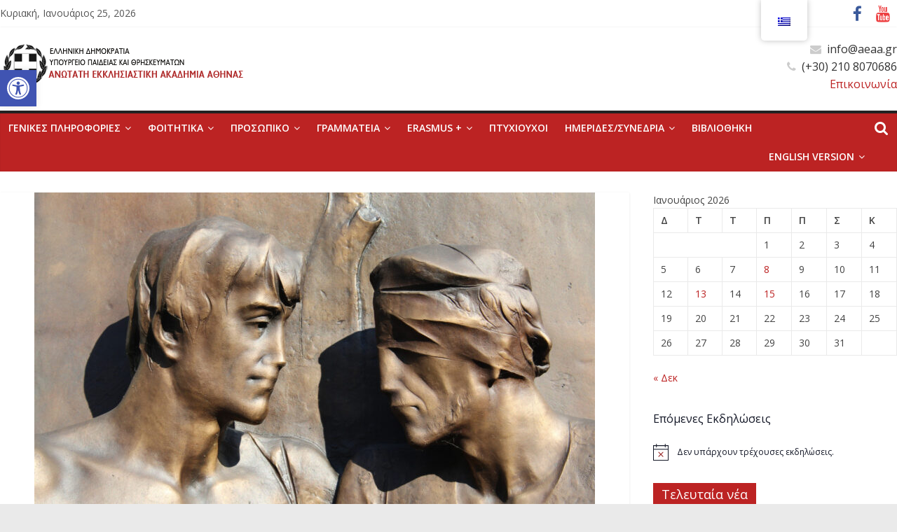

--- FILE ---
content_type: text/html; charset=UTF-8
request_url: https://www.aeaa.gr/%CE%AC%CF%84%CE%BF%CE%BC%CE%B1-%CE%BC%CE%B5-%CE%BF%CF%80%CF%84%CE%B9%CE%BA%CE%AE-%CE%B1%CE%BD%CE%B1%CF%80%CE%B7%CF%81%CE%AF%CE%B1-%CF%80%CF%81%CE%B1%CE%BA%CF%84%CE%B9%CE%BA%CE%AD%CF%82-%CE%B5/
body_size: 187531
content:
<!DOCTYPE html>
<html lang="el">
<head>
			<meta charset="UTF-8" />
		<meta name="viewport" content="width=device-width, initial-scale=1">
		<link rel="profile" href="http://gmpg.org/xfn/11" />
		<title>«Άτομα με οπτική αναπηρία:  Πρακτικές εξάλειψης φαινομένων διακρίσεων και αποκλεισμού» &#8211; Ανώτατη Εκκλησιαστική Ακαδημία Αθηνών</title>
<meta name='robots' content='max-image-preview:large' />
<link rel='dns-prefetch' href='//fonts.googleapis.com' />
<link rel="alternate" type="application/rss+xml" title="Ροή RSS &raquo; Ανώτατη Εκκλησιαστική Ακαδημία Αθηνών" href="https://www.aeaa.gr/feed/" />
<link rel="alternate" type="application/rss+xml" title="Ροή Σχολίων &raquo; Ανώτατη Εκκλησιαστική Ακαδημία Αθηνών" href="https://www.aeaa.gr/comments/feed/" />
<link rel="alternate" type="text/calendar" title="Ανώτατη Εκκλησιαστική Ακαδημία Αθηνών &raquo; iCal Feed" href="https://www.aeaa.gr/events/?ical=1" />
<link rel="alternate" type="application/rss+xml" title="Ροή Σχολίων Ανώτατη Εκκλησιαστική Ακαδημία Αθηνών &raquo; «Άτομα με οπτική αναπηρία:  Πρακτικές εξάλειψης φαινομένων διακρίσεων και αποκλεισμού»" href="https://www.aeaa.gr/%ce%ac%cf%84%ce%bf%ce%bc%ce%b1-%ce%bc%ce%b5-%ce%bf%cf%80%cf%84%ce%b9%ce%ba%ce%ae-%ce%b1%ce%bd%ce%b1%cf%80%ce%b7%cf%81%ce%af%ce%b1-%cf%80%cf%81%ce%b1%ce%ba%cf%84%ce%b9%ce%ba%ce%ad%cf%82-%ce%b5/feed/" />
<link rel="alternate" title="oEmbed (JSON)" type="application/json+oembed" href="https://www.aeaa.gr/wp-json/oembed/1.0/embed?url=https%3A%2F%2Fwww.aeaa.gr%2F%25ce%25ac%25cf%2584%25ce%25bf%25ce%25bc%25ce%25b1-%25ce%25bc%25ce%25b5-%25ce%25bf%25cf%2580%25cf%2584%25ce%25b9%25ce%25ba%25ce%25ae-%25ce%25b1%25ce%25bd%25ce%25b1%25cf%2580%25ce%25b7%25cf%2581%25ce%25af%25ce%25b1-%25cf%2580%25cf%2581%25ce%25b1%25ce%25ba%25cf%2584%25ce%25b9%25ce%25ba%25ce%25ad%25cf%2582-%25ce%25b5%2F" />
<link rel="alternate" title="oEmbed (XML)" type="text/xml+oembed" href="https://www.aeaa.gr/wp-json/oembed/1.0/embed?url=https%3A%2F%2Fwww.aeaa.gr%2F%25ce%25ac%25cf%2584%25ce%25bf%25ce%25bc%25ce%25b1-%25ce%25bc%25ce%25b5-%25ce%25bf%25cf%2580%25cf%2584%25ce%25b9%25ce%25ba%25ce%25ae-%25ce%25b1%25ce%25bd%25ce%25b1%25cf%2580%25ce%25b7%25cf%2581%25ce%25af%25ce%25b1-%25cf%2580%25cf%2581%25ce%25b1%25ce%25ba%25cf%2584%25ce%25b9%25ce%25ba%25ce%25ad%25cf%2582-%25ce%25b5%2F&#038;format=xml" />
		<!-- This site uses the Google Analytics by MonsterInsights plugin v8.18 - Using Analytics tracking - https://www.monsterinsights.com/ -->
							<script src="//www.googletagmanager.com/gtag/js?id=G-3HN470XP9V"  data-cfasync="false" data-wpfc-render="false" type="text/javascript" async></script>
			<script data-cfasync="false" data-wpfc-render="false" type="text/javascript">
				var mi_version = '8.18';
				var mi_track_user = true;
				var mi_no_track_reason = '';
				
								var disableStrs = [
										'ga-disable-G-3HN470XP9V',
									];

				/* Function to detect opted out users */
				function __gtagTrackerIsOptedOut() {
					for (var index = 0; index < disableStrs.length; index++) {
						if (document.cookie.indexOf(disableStrs[index] + '=true') > -1) {
							return true;
						}
					}

					return false;
				}

				/* Disable tracking if the opt-out cookie exists. */
				if (__gtagTrackerIsOptedOut()) {
					for (var index = 0; index < disableStrs.length; index++) {
						window[disableStrs[index]] = true;
					}
				}

				/* Opt-out function */
				function __gtagTrackerOptout() {
					for (var index = 0; index < disableStrs.length; index++) {
						document.cookie = disableStrs[index] + '=true; expires=Thu, 31 Dec 2099 23:59:59 UTC; path=/';
						window[disableStrs[index]] = true;
					}
				}

				if ('undefined' === typeof gaOptout) {
					function gaOptout() {
						__gtagTrackerOptout();
					}
				}
								window.dataLayer = window.dataLayer || [];

				window.MonsterInsightsDualTracker = {
					helpers: {},
					trackers: {},
				};
				if (mi_track_user) {
					function __gtagDataLayer() {
						dataLayer.push(arguments);
					}

					function __gtagTracker(type, name, parameters) {
						if (!parameters) {
							parameters = {};
						}

						if (parameters.send_to) {
							__gtagDataLayer.apply(null, arguments);
							return;
						}

						if (type === 'event') {
														parameters.send_to = monsterinsights_frontend.v4_id;
							var hookName = name;
							if (typeof parameters['event_category'] !== 'undefined') {
								hookName = parameters['event_category'] + ':' + name;
							}

							if (typeof MonsterInsightsDualTracker.trackers[hookName] !== 'undefined') {
								MonsterInsightsDualTracker.trackers[hookName](parameters);
							} else {
								__gtagDataLayer('event', name, parameters);
							}
							
						} else {
							__gtagDataLayer.apply(null, arguments);
						}
					}

					__gtagTracker('js', new Date());
					__gtagTracker('set', {
						'developer_id.dZGIzZG': true,
											});
										__gtagTracker('config', 'G-3HN470XP9V', {"forceSSL":"true","link_attribution":"true"} );
															window.gtag = __gtagTracker;										(function () {
						/* https://developers.google.com/analytics/devguides/collection/analyticsjs/ */
						/* ga and __gaTracker compatibility shim. */
						var noopfn = function () {
							return null;
						};
						var newtracker = function () {
							return new Tracker();
						};
						var Tracker = function () {
							return null;
						};
						var p = Tracker.prototype;
						p.get = noopfn;
						p.set = noopfn;
						p.send = function () {
							var args = Array.prototype.slice.call(arguments);
							args.unshift('send');
							__gaTracker.apply(null, args);
						};
						var __gaTracker = function () {
							var len = arguments.length;
							if (len === 0) {
								return;
							}
							var f = arguments[len - 1];
							if (typeof f !== 'object' || f === null || typeof f.hitCallback !== 'function') {
								if ('send' === arguments[0]) {
									var hitConverted, hitObject = false, action;
									if ('event' === arguments[1]) {
										if ('undefined' !== typeof arguments[3]) {
											hitObject = {
												'eventAction': arguments[3],
												'eventCategory': arguments[2],
												'eventLabel': arguments[4],
												'value': arguments[5] ? arguments[5] : 1,
											}
										}
									}
									if ('pageview' === arguments[1]) {
										if ('undefined' !== typeof arguments[2]) {
											hitObject = {
												'eventAction': 'page_view',
												'page_path': arguments[2],
											}
										}
									}
									if (typeof arguments[2] === 'object') {
										hitObject = arguments[2];
									}
									if (typeof arguments[5] === 'object') {
										Object.assign(hitObject, arguments[5]);
									}
									if ('undefined' !== typeof arguments[1].hitType) {
										hitObject = arguments[1];
										if ('pageview' === hitObject.hitType) {
											hitObject.eventAction = 'page_view';
										}
									}
									if (hitObject) {
										action = 'timing' === arguments[1].hitType ? 'timing_complete' : hitObject.eventAction;
										hitConverted = mapArgs(hitObject);
										__gtagTracker('event', action, hitConverted);
									}
								}
								return;
							}

							function mapArgs(args) {
								var arg, hit = {};
								var gaMap = {
									'eventCategory': 'event_category',
									'eventAction': 'event_action',
									'eventLabel': 'event_label',
									'eventValue': 'event_value',
									'nonInteraction': 'non_interaction',
									'timingCategory': 'event_category',
									'timingVar': 'name',
									'timingValue': 'value',
									'timingLabel': 'event_label',
									'page': 'page_path',
									'location': 'page_location',
									'title': 'page_title',
								};
								for (arg in args) {
																		if (!(!args.hasOwnProperty(arg) || !gaMap.hasOwnProperty(arg))) {
										hit[gaMap[arg]] = args[arg];
									} else {
										hit[arg] = args[arg];
									}
								}
								return hit;
							}

							try {
								f.hitCallback();
							} catch (ex) {
							}
						};
						__gaTracker.create = newtracker;
						__gaTracker.getByName = newtracker;
						__gaTracker.getAll = function () {
							return [];
						};
						__gaTracker.remove = noopfn;
						__gaTracker.loaded = true;
						window['__gaTracker'] = __gaTracker;
					})();
									} else {
										console.log("");
					(function () {
						function __gtagTracker() {
							return null;
						}

						window['__gtagTracker'] = __gtagTracker;
						window['gtag'] = __gtagTracker;
					})();
									}
			</script>
				<!-- / Google Analytics by MonsterInsights -->
		<style id='wp-img-auto-sizes-contain-inline-css' type='text/css'>
img:is([sizes=auto i],[sizes^="auto," i]){contain-intrinsic-size:3000px 1500px}
/*# sourceURL=wp-img-auto-sizes-contain-inline-css */
</style>
<style id='wp-emoji-styles-inline-css' type='text/css'>

	img.wp-smiley, img.emoji {
		display: inline !important;
		border: none !important;
		box-shadow: none !important;
		height: 1em !important;
		width: 1em !important;
		margin: 0 0.07em !important;
		vertical-align: -0.1em !important;
		background: none !important;
		padding: 0 !important;
	}
/*# sourceURL=wp-emoji-styles-inline-css */
</style>
<link rel='stylesheet' id='wp-block-library-css' href='https://www.aeaa.gr/wp-includes/css/dist/block-library/style.min.css?ver=6.9' type='text/css' media='all' />
<style id='global-styles-inline-css' type='text/css'>
:root{--wp--preset--aspect-ratio--square: 1;--wp--preset--aspect-ratio--4-3: 4/3;--wp--preset--aspect-ratio--3-4: 3/4;--wp--preset--aspect-ratio--3-2: 3/2;--wp--preset--aspect-ratio--2-3: 2/3;--wp--preset--aspect-ratio--16-9: 16/9;--wp--preset--aspect-ratio--9-16: 9/16;--wp--preset--color--black: #000000;--wp--preset--color--cyan-bluish-gray: #abb8c3;--wp--preset--color--white: #ffffff;--wp--preset--color--pale-pink: #f78da7;--wp--preset--color--vivid-red: #cf2e2e;--wp--preset--color--luminous-vivid-orange: #ff6900;--wp--preset--color--luminous-vivid-amber: #fcb900;--wp--preset--color--light-green-cyan: #7bdcb5;--wp--preset--color--vivid-green-cyan: #00d084;--wp--preset--color--pale-cyan-blue: #8ed1fc;--wp--preset--color--vivid-cyan-blue: #0693e3;--wp--preset--color--vivid-purple: #9b51e0;--wp--preset--gradient--vivid-cyan-blue-to-vivid-purple: linear-gradient(135deg,rgb(6,147,227) 0%,rgb(155,81,224) 100%);--wp--preset--gradient--light-green-cyan-to-vivid-green-cyan: linear-gradient(135deg,rgb(122,220,180) 0%,rgb(0,208,130) 100%);--wp--preset--gradient--luminous-vivid-amber-to-luminous-vivid-orange: linear-gradient(135deg,rgb(252,185,0) 0%,rgb(255,105,0) 100%);--wp--preset--gradient--luminous-vivid-orange-to-vivid-red: linear-gradient(135deg,rgb(255,105,0) 0%,rgb(207,46,46) 100%);--wp--preset--gradient--very-light-gray-to-cyan-bluish-gray: linear-gradient(135deg,rgb(238,238,238) 0%,rgb(169,184,195) 100%);--wp--preset--gradient--cool-to-warm-spectrum: linear-gradient(135deg,rgb(74,234,220) 0%,rgb(151,120,209) 20%,rgb(207,42,186) 40%,rgb(238,44,130) 60%,rgb(251,105,98) 80%,rgb(254,248,76) 100%);--wp--preset--gradient--blush-light-purple: linear-gradient(135deg,rgb(255,206,236) 0%,rgb(152,150,240) 100%);--wp--preset--gradient--blush-bordeaux: linear-gradient(135deg,rgb(254,205,165) 0%,rgb(254,45,45) 50%,rgb(107,0,62) 100%);--wp--preset--gradient--luminous-dusk: linear-gradient(135deg,rgb(255,203,112) 0%,rgb(199,81,192) 50%,rgb(65,88,208) 100%);--wp--preset--gradient--pale-ocean: linear-gradient(135deg,rgb(255,245,203) 0%,rgb(182,227,212) 50%,rgb(51,167,181) 100%);--wp--preset--gradient--electric-grass: linear-gradient(135deg,rgb(202,248,128) 0%,rgb(113,206,126) 100%);--wp--preset--gradient--midnight: linear-gradient(135deg,rgb(2,3,129) 0%,rgb(40,116,252) 100%);--wp--preset--font-size--small: 13px;--wp--preset--font-size--medium: 20px;--wp--preset--font-size--large: 36px;--wp--preset--font-size--x-large: 42px;--wp--preset--spacing--20: 0.44rem;--wp--preset--spacing--30: 0.67rem;--wp--preset--spacing--40: 1rem;--wp--preset--spacing--50: 1.5rem;--wp--preset--spacing--60: 2.25rem;--wp--preset--spacing--70: 3.38rem;--wp--preset--spacing--80: 5.06rem;--wp--preset--shadow--natural: 6px 6px 9px rgba(0, 0, 0, 0.2);--wp--preset--shadow--deep: 12px 12px 50px rgba(0, 0, 0, 0.4);--wp--preset--shadow--sharp: 6px 6px 0px rgba(0, 0, 0, 0.2);--wp--preset--shadow--outlined: 6px 6px 0px -3px rgb(255, 255, 255), 6px 6px rgb(0, 0, 0);--wp--preset--shadow--crisp: 6px 6px 0px rgb(0, 0, 0);}:where(.is-layout-flex){gap: 0.5em;}:where(.is-layout-grid){gap: 0.5em;}body .is-layout-flex{display: flex;}.is-layout-flex{flex-wrap: wrap;align-items: center;}.is-layout-flex > :is(*, div){margin: 0;}body .is-layout-grid{display: grid;}.is-layout-grid > :is(*, div){margin: 0;}:where(.wp-block-columns.is-layout-flex){gap: 2em;}:where(.wp-block-columns.is-layout-grid){gap: 2em;}:where(.wp-block-post-template.is-layout-flex){gap: 1.25em;}:where(.wp-block-post-template.is-layout-grid){gap: 1.25em;}.has-black-color{color: var(--wp--preset--color--black) !important;}.has-cyan-bluish-gray-color{color: var(--wp--preset--color--cyan-bluish-gray) !important;}.has-white-color{color: var(--wp--preset--color--white) !important;}.has-pale-pink-color{color: var(--wp--preset--color--pale-pink) !important;}.has-vivid-red-color{color: var(--wp--preset--color--vivid-red) !important;}.has-luminous-vivid-orange-color{color: var(--wp--preset--color--luminous-vivid-orange) !important;}.has-luminous-vivid-amber-color{color: var(--wp--preset--color--luminous-vivid-amber) !important;}.has-light-green-cyan-color{color: var(--wp--preset--color--light-green-cyan) !important;}.has-vivid-green-cyan-color{color: var(--wp--preset--color--vivid-green-cyan) !important;}.has-pale-cyan-blue-color{color: var(--wp--preset--color--pale-cyan-blue) !important;}.has-vivid-cyan-blue-color{color: var(--wp--preset--color--vivid-cyan-blue) !important;}.has-vivid-purple-color{color: var(--wp--preset--color--vivid-purple) !important;}.has-black-background-color{background-color: var(--wp--preset--color--black) !important;}.has-cyan-bluish-gray-background-color{background-color: var(--wp--preset--color--cyan-bluish-gray) !important;}.has-white-background-color{background-color: var(--wp--preset--color--white) !important;}.has-pale-pink-background-color{background-color: var(--wp--preset--color--pale-pink) !important;}.has-vivid-red-background-color{background-color: var(--wp--preset--color--vivid-red) !important;}.has-luminous-vivid-orange-background-color{background-color: var(--wp--preset--color--luminous-vivid-orange) !important;}.has-luminous-vivid-amber-background-color{background-color: var(--wp--preset--color--luminous-vivid-amber) !important;}.has-light-green-cyan-background-color{background-color: var(--wp--preset--color--light-green-cyan) !important;}.has-vivid-green-cyan-background-color{background-color: var(--wp--preset--color--vivid-green-cyan) !important;}.has-pale-cyan-blue-background-color{background-color: var(--wp--preset--color--pale-cyan-blue) !important;}.has-vivid-cyan-blue-background-color{background-color: var(--wp--preset--color--vivid-cyan-blue) !important;}.has-vivid-purple-background-color{background-color: var(--wp--preset--color--vivid-purple) !important;}.has-black-border-color{border-color: var(--wp--preset--color--black) !important;}.has-cyan-bluish-gray-border-color{border-color: var(--wp--preset--color--cyan-bluish-gray) !important;}.has-white-border-color{border-color: var(--wp--preset--color--white) !important;}.has-pale-pink-border-color{border-color: var(--wp--preset--color--pale-pink) !important;}.has-vivid-red-border-color{border-color: var(--wp--preset--color--vivid-red) !important;}.has-luminous-vivid-orange-border-color{border-color: var(--wp--preset--color--luminous-vivid-orange) !important;}.has-luminous-vivid-amber-border-color{border-color: var(--wp--preset--color--luminous-vivid-amber) !important;}.has-light-green-cyan-border-color{border-color: var(--wp--preset--color--light-green-cyan) !important;}.has-vivid-green-cyan-border-color{border-color: var(--wp--preset--color--vivid-green-cyan) !important;}.has-pale-cyan-blue-border-color{border-color: var(--wp--preset--color--pale-cyan-blue) !important;}.has-vivid-cyan-blue-border-color{border-color: var(--wp--preset--color--vivid-cyan-blue) !important;}.has-vivid-purple-border-color{border-color: var(--wp--preset--color--vivid-purple) !important;}.has-vivid-cyan-blue-to-vivid-purple-gradient-background{background: var(--wp--preset--gradient--vivid-cyan-blue-to-vivid-purple) !important;}.has-light-green-cyan-to-vivid-green-cyan-gradient-background{background: var(--wp--preset--gradient--light-green-cyan-to-vivid-green-cyan) !important;}.has-luminous-vivid-amber-to-luminous-vivid-orange-gradient-background{background: var(--wp--preset--gradient--luminous-vivid-amber-to-luminous-vivid-orange) !important;}.has-luminous-vivid-orange-to-vivid-red-gradient-background{background: var(--wp--preset--gradient--luminous-vivid-orange-to-vivid-red) !important;}.has-very-light-gray-to-cyan-bluish-gray-gradient-background{background: var(--wp--preset--gradient--very-light-gray-to-cyan-bluish-gray) !important;}.has-cool-to-warm-spectrum-gradient-background{background: var(--wp--preset--gradient--cool-to-warm-spectrum) !important;}.has-blush-light-purple-gradient-background{background: var(--wp--preset--gradient--blush-light-purple) !important;}.has-blush-bordeaux-gradient-background{background: var(--wp--preset--gradient--blush-bordeaux) !important;}.has-luminous-dusk-gradient-background{background: var(--wp--preset--gradient--luminous-dusk) !important;}.has-pale-ocean-gradient-background{background: var(--wp--preset--gradient--pale-ocean) !important;}.has-electric-grass-gradient-background{background: var(--wp--preset--gradient--electric-grass) !important;}.has-midnight-gradient-background{background: var(--wp--preset--gradient--midnight) !important;}.has-small-font-size{font-size: var(--wp--preset--font-size--small) !important;}.has-medium-font-size{font-size: var(--wp--preset--font-size--medium) !important;}.has-large-font-size{font-size: var(--wp--preset--font-size--large) !important;}.has-x-large-font-size{font-size: var(--wp--preset--font-size--x-large) !important;}
/*# sourceURL=global-styles-inline-css */
</style>

<style id='classic-theme-styles-inline-css' type='text/css'>
/*! This file is auto-generated */
.wp-block-button__link{color:#fff;background-color:#32373c;border-radius:9999px;box-shadow:none;text-decoration:none;padding:calc(.667em + 2px) calc(1.333em + 2px);font-size:1.125em}.wp-block-file__button{background:#32373c;color:#fff;text-decoration:none}
/*# sourceURL=/wp-includes/css/classic-themes.min.css */
</style>
<link rel='stylesheet' id='wpgmza-ol-base-style-css' href='https://www.aeaa.gr/wp-content/plugins/wp-google-maps/lib/ol.css?ver=6.9' type='text/css' media='all' />
<link rel='stylesheet' id='wpgmza-ol-style-css' href='https://www.aeaa.gr/wp-content/plugins/wp-google-maps/css/open-layers.css?ver=6.9' type='text/css' media='all' />
<link rel='stylesheet' id='fontawesome-css' href='https://www.aeaa.gr/wp-content/plugins/wp-google-maps/css/font-awesome.min.css?ver=6.9' type='text/css' media='all' />
<link rel='stylesheet' id='fontawesome-polyfill-css' href='https://www.aeaa.gr/wp-content/plugins/wp-google-maps/css/polyfill/fa-5to4.css?ver=6.9' type='text/css' media='all' />
<link rel='stylesheet' id='wpgmza-common-css' href='https://www.aeaa.gr/wp-content/plugins/wp-google-maps/css/common.css?ver=9.0.22' type='text/css' media='all' />
<link rel='stylesheet' id='remodal-css' href='https://www.aeaa.gr/wp-content/plugins/wp-google-maps/lib/remodal.css?ver=6.9' type='text/css' media='all' />
<link rel='stylesheet' id='remodal-default-theme-css' href='https://www.aeaa.gr/wp-content/plugins/wp-google-maps/lib/remodal-default-theme.css?ver=6.9' type='text/css' media='all' />
<link rel='stylesheet' id='datatables-css' href='https://www.aeaa.gr/wp-content/plugins/wp-google-maps/css/jquery.dataTables.min.css?ver=6.9' type='text/css' media='all' />
<link rel='stylesheet' id='wpgmza-ui-legacy-css' href='https://www.aeaa.gr/wp-content/plugins/wp-google-maps/css/styles/legacy.css?ver=9.0.22' type='text/css' media='all' />
<link rel='stylesheet' id='wpgmza-ui-modern-css' href='https://www.aeaa.gr/wp-content/plugins/wp-google-maps/css/styles/modern.css?ver=9.0.22' type='text/css' media='all' />
<link rel='stylesheet' id='wpgmza-gutenberg-integration-css' href='https://www.aeaa.gr/wp-content/plugins/wp-google-maps/css/gutenberg.css?ver=9.0.22' type='text/css' media='all' />
<link rel='stylesheet' id='dashicons-css' href='https://www.aeaa.gr/wp-includes/css/dashicons.min.css?ver=6.9' type='text/css' media='all' />
<link rel='stylesheet' id='child-theme-generator-css' href='https://www.aeaa.gr/wp-content/plugins/child-theme-generator/public/css/child-theme-generator-public.css?ver=1.0.0' type='text/css' media='all' />
<link rel='stylesheet' id='trp-floater-language-switcher-style-css' href='https://www.aeaa.gr/wp-content/plugins/translatepress-multilingual/assets/css/trp-floater-language-switcher.css?ver=2.5.9' type='text/css' media='all' />
<link rel='stylesheet' id='trp-language-switcher-style-css' href='https://www.aeaa.gr/wp-content/plugins/translatepress-multilingual/assets/css/trp-language-switcher.css?ver=2.5.9' type='text/css' media='all' />
<link rel='stylesheet' id='parente2-style-css' href='https://www.aeaa.gr/wp-content/themes/colormag/style.css?ver=6.9' type='text/css' media='all' />
<link rel='stylesheet' id='childe2-style-css' href='https://www.aeaa.gr/wp-content/themes/ColorMagChild/style.css?ver=6.9' type='text/css' media='all' />
<link rel='stylesheet' id='colormag_style-css' href='https://www.aeaa.gr/wp-content/themes/ColorMagChild/style.css?ver=2.1.0' type='text/css' media='all' />
<style id='colormag_style-inline-css' type='text/css'>
.colormag-button,blockquote,button,input[type=reset],input[type=button],input[type=submit],#masthead.colormag-header-clean #site-navigation.main-small-navigation .menu-toggle,.fa.search-top:hover,#masthead.colormag-header-classic #site-navigation.main-small-navigation .menu-toggle,.main-navigation ul li.focus > a,#masthead.colormag-header-classic .main-navigation ul ul.sub-menu li.focus > a,.home-icon.front_page_on,.main-navigation a:hover,.main-navigation ul li ul li a:hover,.main-navigation ul li ul li:hover>a,.main-navigation ul li.current-menu-ancestor>a,.main-navigation ul li.current-menu-item ul li a:hover,.main-navigation ul li.current-menu-item>a,.main-navigation ul li.current_page_ancestor>a,.main-navigation ul li.current_page_item>a,.main-navigation ul li:hover>a,.main-small-navigation li a:hover,.site-header .menu-toggle:hover,#masthead.colormag-header-classic .main-navigation ul ul.sub-menu li:hover > a,#masthead.colormag-header-classic .main-navigation ul ul.sub-menu li.current-menu-ancestor > a,#masthead.colormag-header-classic .main-navigation ul ul.sub-menu li.current-menu-item > a,#masthead .main-small-navigation li:hover > a,#masthead .main-small-navigation li.current-page-ancestor > a,#masthead .main-small-navigation li.current-menu-ancestor > a,#masthead .main-small-navigation li.current-page-item > a,#masthead .main-small-navigation li.current-menu-item > a,.main-small-navigation .current-menu-item>a,.main-small-navigation .current_page_item > a,.promo-button-area a:hover,#content .wp-pagenavi .current,#content .wp-pagenavi a:hover,.format-link .entry-content a,.pagination span,.comments-area .comment-author-link span,#secondary .widget-title span,.footer-widgets-area .widget-title span,.colormag-footer--classic .footer-widgets-area .widget-title span::before,.advertisement_above_footer .widget-title span,#content .post .article-content .above-entry-meta .cat-links a,.page-header .page-title span,.entry-meta .post-format i,.more-link,.no-post-thumbnail,.widget_featured_slider .slide-content .above-entry-meta .cat-links a,.widget_highlighted_posts .article-content .above-entry-meta .cat-links a,.widget_featured_posts .article-content .above-entry-meta .cat-links a,.widget_featured_posts .widget-title span,.widget_slider_area .widget-title span,.widget_beside_slider .widget-title span,.wp-block-quote,.wp-block-quote.is-style-large,.wp-block-quote.has-text-align-right{background-color:#bc2323;}#site-title a,.next a:hover,.previous a:hover,.social-links i.fa:hover,a,#masthead.colormag-header-clean .social-links li:hover i.fa,#masthead.colormag-header-classic .social-links li:hover i.fa,#masthead.colormag-header-clean .breaking-news .newsticker a:hover,#masthead.colormag-header-classic .breaking-news .newsticker a:hover,#masthead.colormag-header-classic #site-navigation .fa.search-top:hover,#masthead.colormag-header-classic #site-navigation.main-navigation .random-post a:hover .fa-random,.dark-skin #masthead.colormag-header-classic #site-navigation.main-navigation .home-icon:hover .fa,#masthead .main-small-navigation li:hover > .sub-toggle i,.better-responsive-menu #masthead .main-small-navigation .sub-toggle.active .fa,#masthead.colormag-header-classic .main-navigation .home-icon a:hover .fa,.pagination a span:hover,#content .comments-area a.comment-edit-link:hover,#content .comments-area a.comment-permalink:hover,#content .comments-area article header cite a:hover,.comments-area .comment-author-link a:hover,.comment .comment-reply-link:hover,.nav-next a,.nav-previous a,.footer-widgets-area a:hover,a#scroll-up i,#content .post .article-content .entry-title a:hover,.entry-meta .byline i,.entry-meta .cat-links i,.entry-meta a,.post .entry-title a:hover,.search .entry-title a:hover,.entry-meta .comments-link a:hover,.entry-meta .edit-link a:hover,.entry-meta .posted-on a:hover,.entry-meta .tag-links a:hover,.single #content .tags a:hover,.post-box .entry-meta .cat-links a:hover,.post-box .entry-meta .posted-on a:hover,.post.post-box .entry-title a:hover,.widget_featured_slider .slide-content .below-entry-meta .byline a:hover,.widget_featured_slider .slide-content .below-entry-meta .comments a:hover,.widget_featured_slider .slide-content .below-entry-meta .posted-on a:hover,.widget_featured_slider .slide-content .entry-title a:hover,.byline a:hover,.comments a:hover,.edit-link a:hover,.posted-on a:hover,.tag-links a:hover,.widget_highlighted_posts .article-content .below-entry-meta .byline a:hover,.widget_highlighted_posts .article-content .below-entry-meta .comments a:hover,.widget_highlighted_posts .article-content .below-entry-meta .posted-on a:hover,.widget_highlighted_posts .article-content .entry-title a:hover,.widget_featured_posts .article-content .entry-title a:hover,.related-posts-main-title .fa,.single-related-posts .article-content .entry-title a:hover{color:#bc2323;}#masthead.colormag-header-classic .main-navigation ul ul.sub-menu li:hover,#masthead.colormag-header-classic .main-navigation ul ul.sub-menu li.current-menu-ancestor,#masthead.colormag-header-classic .main-navigation ul ul.sub-menu li.current-menu-item,#masthead.colormag-header-classic #site-navigation .menu-toggle,#masthead.colormag-header-classic #site-navigation .menu-toggle:hover,#masthead.colormag-header-classic .main-navigation ul > li:hover > a,#masthead.colormag-header-classic .main-navigation ul > li.current-menu-item > a,#masthead.colormag-header-classic .main-navigation ul > li.current-menu-ancestor > a,#masthead.colormag-header-classic .main-navigation ul li.focus > a,.promo-button-area a:hover,.pagination a span:hover{border-color:#bc2323;}#secondary .widget-title,.footer-widgets-area .widget-title,.advertisement_above_footer .widget-title,.page-header .page-title,.widget_featured_posts .widget-title,.widget_slider_area .widget-title,.widget_beside_slider .widget-title{border-bottom-color:#bc2323;}@media (max-width:768px){.better-responsive-menu .sub-toggle{background-color:#9e0505;}}
/*# sourceURL=colormag_style-inline-css */
</style>
<link rel='stylesheet' id='colormag-featured-image-popup-css-css' href='https://www.aeaa.gr/wp-content/themes/colormag/js/magnific-popup/magnific-popup.min.css?ver=2.1.0' type='text/css' media='all' />
<link rel='stylesheet' id='colormag-fontawesome-css' href='https://www.aeaa.gr/wp-content/themes/colormag/fontawesome/css/font-awesome.min.css?ver=2.1.0' type='text/css' media='all' />
<link rel='stylesheet' id='colormag_googlefonts-css' href='//fonts.googleapis.com/css?family=Open+Sans%3A400%2C600&#038;1&#038;display=swap&#038;ver=2.1.0' type='text/css' media='all' />
<link rel='stylesheet' id='pojo-a11y-css' href='https://www.aeaa.gr/wp-content/plugins/pojo-accessibility/assets/css/style.min.css?ver=1.0.0' type='text/css' media='all' />
<!--n2css--><script type="text/javascript" src="https://www.aeaa.gr/wp-content/plugins/google-analytics-for-wordpress/assets/js/frontend-gtag.min.js?ver=8.18" id="monsterinsights-frontend-script-js"></script>
<script data-cfasync="false" data-wpfc-render="false" type="text/javascript" id='monsterinsights-frontend-script-js-extra'>/* <![CDATA[ */
var monsterinsights_frontend = {"js_events_tracking":"true","download_extensions":"doc,pdf,ppt,zip,xls,docx,pptx,xlsx","inbound_paths":"[{\"path\":\"\\\/go\\\/\",\"label\":\"affiliate\"},{\"path\":\"\\\/recommend\\\/\",\"label\":\"affiliate\"}]","home_url":"https:\/\/www.aeaa.gr","hash_tracking":"false","v4_id":"G-3HN470XP9V"};/* ]]> */
</script>
<script type="text/javascript" src="https://www.aeaa.gr/wp-content/plugins/wp-google-maps/lib/ol.js?ver=6.9" id="wpgmza_ol_api_call-js"></script>
<script type="text/javascript" src="https://www.aeaa.gr/wp-includes/js/jquery/jquery.min.js?ver=3.7.1" id="jquery-core-js"></script>
<script type="text/javascript" src="https://www.aeaa.gr/wp-includes/js/jquery/jquery-migrate.min.js?ver=3.4.1" id="jquery-migrate-js"></script>
<script type="text/javascript" src="https://www.aeaa.gr/wp-content/plugins/the-events-calendar/common/vendor/datatables/datatables.min.js?ver=4.14.3" id="datatables-js"></script>
<script type="text/javascript" src="https://www.aeaa.gr/wp-content/plugins/wp-google-maps/js/dataTables.responsive.js?ver=6.9" id="datatables-responsive-js"></script>
<script type="text/javascript" src="https://www.aeaa.gr/wp-content/plugins/wp-google-maps/lib/jquery-cookie.js?ver=6.9" id="javascript-cookie-js"></script>
<script type="text/javascript" src="https://www.aeaa.gr/wp-content/plugins/wp-google-maps/lib/remodal.min.js?ver=6.9" id="remodal-js"></script>
<script type="text/javascript" src="https://www.aeaa.gr/wp-content/plugins/wp-google-maps/lib/pep.js?ver=6.9" id="pepjs-js"></script>
<script type="text/javascript" src="https://www.aeaa.gr/wp-content/plugins/wp-google-maps/lib/text.js?ver=6.9" id="fast-text-encoding-js"></script>
<script type="text/javascript" src="https://www.aeaa.gr/wp-content/plugins/wp-google-maps/lib/pako_deflate.min.js?ver=6.9" id="pako-js"></script>
<script type="text/javascript" id="wpgmza_data-js-extra">
/* <![CDATA[ */
var wpgmza_google_api_status = {"message":"Engine is not google-maps","code":"ENGINE_NOT_GOOGLE_MAPS"};
//# sourceURL=wpgmza_data-js-extra
/* ]]> */
</script>
<script type="text/javascript" src="https://www.aeaa.gr/wp-content/plugins/wp-google-maps/wpgmza_data.js?ver=6.9" id="wpgmza_data-js"></script>
<script type="text/javascript" id="wpgmza-js-extra">
/* <![CDATA[ */
var WPGMZA_localized_data = {"adminurl":"https://www.aeaa.gr/wp-admin/","siteHash":"d2b210f18cc5a6016151794b0e1ea32e","ajaxurl":"https://www.aeaa.gr/wp-admin/admin-ajax.php","pluginDirURL":"https://www.aeaa.gr/wp-content/plugins/wp-google-maps/","ajaxnonce":"8a241706b0","legacyajaxnonce":"9ae7a3458f","html":{"googleMapsAPIErrorDialog":"\u003Cdiv\u003E\r\n\r\n\t\u003Ch2\u003EMaps API Error\u003C/h2\u003E\r\n\t\r\n\t\u003Cdiv\u003E\r\n\t\r\n\t\t\u003Cp\u003E\r\n\t\t\tOne or more error(s) have occured attempting to initialize the Maps API:\t\t\u003C/p\u003E\r\n\t\r\n\t\t\u003Cul class=\"wpgmza-google-api-error-list\"\u003E\u003Cli class=\"template notice notice-error\"\u003E\r\n\t\t\t\t\u003Cspan class=\"wpgmza-message\"\u003E\u003C/span\u003E\r\n\t\t\t\t\u003Cspan class=\"wpgmza-documentation-buttons\"\u003E\r\n\t\t\t\t\t\u003Ca target=\"_blank\"\u003E\r\n\t\t\t\t\t\t\u003Ci class=\"fa\" aria-hidden=\"true\"\u003E\u003C/i\u003E\r\n\t\t\t\t\t\u003C/a\u003E\r\n\t\t\t\t\u003C/span\u003E\r\n\t\t\t\u003C/li\u003E\r\n\t\t\u003C/ul\u003E\u003C/div\u003E\r\n\t\t\t\u003Cp class=\"wpgmza-front-end-only\"\u003E\r\n\t\t\u003Ci class=\"fa fa-eye\" aria-hidden=\"true\"\u003E\u003C/i\u003E\r\n\t\tThis dialog is only visible to administrators\t\u003C/p\u003E\r\n\t\r\n\t\u003C!--\u003Cbutton data-remodal-action=\"confirm\" class=\"remodal-confirm\"\u003E\r\n\t\tDismiss\t\u003C/button\u003E--\u003E\r\n\r\n\u003C/div\u003E"},"imageFolderURL":"https://www.aeaa.gr/wp-content/plugins/wp-google-maps/images/","resturl":"https://www.aeaa.gr/wp-json/wpgmza/v1","restnonce":"53c0c44086","restnoncetable":{"/(polygons|polylines|circles|rectangles|pointlabels)(\\/\\d+)?/":"b0a83b95b0","/markers(\\/\\d+)?/":"2785f657d6","/datatables":"4d44d28c9d"},"settings":{"engine":"open-layers","google_maps_api_key":false,"default_marker_icon":"http://newwww.aeaa.gr/wp-content/plugins/wp-google-maps/images/spotlight-poi2.png","developer_mode":false,"user_interface_style":"modern","wpgmza_gdpr_enabled":1,"wpgmza_gdpr_default_notice":"\u003Cp\u003E\n\tI agree for my personal data to be processed by \u003Cspan name=\"wpgmza_gdpr_company_name\"\u003E\u003C/span\u003E, for the purpose(s) of \u003Cspan name=\"wpgmza_gdpr_retention_purpose\"\u003E\u003C/span\u003E.\n\u003C/p\u003E\n\n\u003Cp\u003E\t\n\tI agree for my personal data, provided via map API calls, to be processed by the API provider, for the purposes of geocoding (converting addresses to coordinates), reverse geocoding and\tgenerating directions.\n\u003C/p\u003E\n\u003Cp\u003E\n\tSome visual components of WP Google Maps use 3rd party libraries which are loaded over the network. At present the libraries are Google Maps, Open Street Map, jQuery DataTables and FontAwesome. When loading resources over a network, the 3rd party server will receive your IP address and User Agent string amongst other details. Please refer to the Privacy Policy of the respective libraries for details on how they use data and the process to exercise your rights under the GDPR regulations.\n\u003C/p\u003E\n\u003Cp\u003E\n\tWP Google Maps uses jQuery DataTables to display sortable, searchable tables, such as that seen in the Advanced Marker Listing and on the Map Edit Page. jQuery DataTables in certain circumstances uses a cookie to save and later recall the \"state\" of a given table - that is, the search term, sort column and order and current page. This data is held in local storage and retained until this is cleared manually. No libraries used by WP Google Maps transmit this information.\n\u003C/p\u003E\n\u003Cp\u003E\n\tPlease \u003Ca href=\"https://developers.google.com/maps/terms\"\u003Esee here\u003C/a\u003E and \u003Ca href=\"https://maps.google.com/help/terms_maps.html\"\u003Ehere\u003C/a\u003E for Google's terms. Please also see \u003Ca href=\"https://policies.google.com/privacy?hl=en-GB&amp;gl=uk\"\u003EGoogle's Privacy Policy\u003C/a\u003E. We do not send the API provider any personally identifying information, or information that could uniquely identify your device.\n\u003C/p\u003E\n\u003Cp\u003E\n\tWhere this notice is displayed in place of a map, agreeing to this notice will store a cookie recording your agreement so you are not prompted again.\n\u003C/p\u003E","wpgmza_gdpr_company_name":"","wpgmza_gdpr_retention_purpose":"displaying map tiles, geocoding addresses and calculating and display directions.","wpgmza_marker_xml_location":"/home/aeaa/public_html/wordpress/wp-content/uploads/wp-google-maps/","wpgmza_marker_xml_url":"http://newwww.aeaa.gr/wp-content/uploads/wp-google-maps/","wpgmza_maps_engine":"open-layers","wpgmza_maps_engine_dialog_done":true,"action":"wpgmza_save_settings","wpgmza_settings_map_full_screen_control":false,"wpgmza_settings_map_streetview":false,"wpgmza_settings_map_zoom":false,"wpgmza_settings_map_pan":false,"wpgmza_settings_map_type":false,"wpgmza_settings_map_tilt_controls":false,"wpgmza_settings_map_scroll":false,"wpgmza_settings_map_draggable":false,"wpgmza_settings_map_clickzoom":false,"wpgmza_settings_cat_logic":"0","wpgmza_settings_filterbycat_type":"1","use_fontawesome":"4.*","tile_server_url":"https://{a-c}.tile.openstreetmap.org/{z}/{x}/{y}.png","tile_server_url_override":"","wpgmza_load_engine_api_condition":"where-required","wpgmza_always_include_engine_api_on_pages":"","wpgmza_always_exclude_engine_api_on_pages":"","wpgmza_prevent_other_plugins_and_theme_loading_api":false,"wpgmza_settings_access_level":"manage_options","wpgmza_settings_retina_width":"","wpgmza_settings_retina_height":"","wpgmza_force_greedy_gestures":false,"disable_lightbox_images":false,"wpgmza_settings_image_resizing":false,"wpgmza_settings_image_width":"","wpgmza_settings_image_height":"","wpgmza_settings_infowindow_width":"","wpgmza_settings_infowindow_links":false,"wpgmza_settings_infowindow_address":false,"wpgmza_settings_infowindow_link_text":"","wpgmza_settings_map_open_marker_by":"1","wpgmza_settings_disable_infowindows":false,"wpgmza_settings_markerlist_icon":false,"wpgmza_settings_markerlist_link":false,"wpgmza_settings_markerlist_title":false,"wpgmza_settings_markerlist_address":false,"wpgmza_settings_markerlist_category":false,"wpgmza_settings_markerlist_description":false,"wpgmza_do_not_enqueue_datatables":false,"wpgmza_default_items":null,"wpgmza_settings_carousel_markerlist_theme":null,"wpgmza_settings_carousel_markerlist_image":false,"wpgmza_settings_carousel_markerlist_title":false,"wpgmza_settings_carousel_markerlist_icon":false,"wpgmza_settings_carousel_markerlist_address":false,"wpgmza_settings_carousel_markerlist_description":false,"wpgmza_settings_carousel_markerlist_marker_link":false,"wpgmza_settings_carousel_markerlist_directions":false,"wpgmza_settings_carousel_markerlist_resize_image":false,"carousel_lazyload":false,"carousel_autoheight":false,"carousel_pagination":false,"carousel_navigation":false,"wpgmza_do_not_enqueue_owl_carousel":false,"wpgmza_do_not_enqueue_owl_carousel_themes":false,"carousel_items":"5","carousel_items_tablet":"3","carousel_items_mobile":"1","carousel_autoplay":"5000","wpgmza_store_locator_radii":"","wpgmza_google_maps_api_key":"","importer_google_maps_api_key":"","open_layers_api_key":"","open_route_service_key":"","wpgmza_settings_marker_pull":"0","wpgmza_custom_css":"","wpgmza_custom_js":"","disable_compressed_path_variables":false,"disable_autoptimize_compatibility_fix":false,"disable_automatic_backups":false,"wpgmza_developer_mode":false,"wpgmza_gdpr_require_consent_before_load":false,"wpgmza_gdpr_override_notice":false,"wpgmza_gdpr_notice_override_text":"","internal_engine":"legacy","accessLevel":"manage_options","alwaysExcludeEngineApiOnPages":"","alwaysIncludeEngineApiOnPages":"","carouselAutoplay":"5000","carouselItems":"5","carouselItemsMobile":"1","carouselItemsTablet":"3","carouselMarkerlistResizeImage":false,"carouselTheme":null,"categoryFilterDisplay":"dropdown","categoryFilteringLogic":"or","customCss":"","customJs":"","defaultMarkerIcon":"http://newwww.aeaa.gr/wp-content/plugins/wp-google-maps/images/spotlight-poi2.png","developerMode":false,"disableAutomaticBackups":false,"disableAutoptimizeCompatibilityFix":false,"disableCompressedPathVariables":false,"disableDoubleClickZoom":false,"disableDragPanning":false,"disableFullScreenControl":false,"disableInfoWindows":false,"disableLightboxImages":false,"disableMouseWheelZoom":false,"disablePanControl":false,"disableStreetViewControl":false,"disableTypeControl":false,"disableZoomControl":false,"doNotEnqueueDatatables":false,"doNotEnqueueOwlCarousel":false,"doNotEnqueueOwlCarouselThemes":false,"enableCarouselAutoHeight":false,"enableCarouselLazyLoad":false,"enableCarouselNavigation":false,"enableCarouselPagination":false,"forceGreedyGestures":false,"gdprCompanyName":"","gdprDefaultNotice":"\u003Cp\u003E\n\tI agree for my personal data to be processed by \u003Cspan name=\"wpgmza_gdpr_company_name\"\u003E\u003C/span\u003E, for the purpose(s) of \u003Cspan name=\"wpgmza_gdpr_retention_purpose\"\u003E\u003C/span\u003E.\n\u003C/p\u003E\n\n\u003Cp\u003E\t\n\tI agree for my personal data, provided via map API calls, to be processed by the API provider, for the purposes of geocoding (converting addresses to coordinates), reverse geocoding and\tgenerating directions.\n\u003C/p\u003E\n\u003Cp\u003E\n\tSome visual components of WP Google Maps use 3rd party libraries which are loaded over the network. At present the libraries are Google Maps, Open Street Map, jQuery DataTables and FontAwesome. When loading resources over a network, the 3rd party server will receive your IP address and User Agent string amongst other details. Please refer to the Privacy Policy of the respective libraries for details on how they use data and the process to exercise your rights under the GDPR regulations.\n\u003C/p\u003E\n\u003Cp\u003E\n\tWP Google Maps uses jQuery DataTables to display sortable, searchable tables, such as that seen in the Advanced Marker Listing and on the Map Edit Page. jQuery DataTables in certain circumstances uses a cookie to save and later recall the \"state\" of a given table - that is, the search term, sort column and order and current page. This data is held in local storage and retained until this is cleared manually. No libraries used by WP Google Maps transmit this information.\n\u003C/p\u003E\n\u003Cp\u003E\n\tPlease \u003Ca href=\"https://developers.google.com/maps/terms\"\u003Esee here\u003C/a\u003E and \u003Ca href=\"https://maps.google.com/help/terms_maps.html\"\u003Ehere\u003C/a\u003E for Google's terms. Please also see \u003Ca href=\"https://policies.google.com/privacy?hl=en-GB&amp;gl=uk\"\u003EGoogle's Privacy Policy\u003C/a\u003E. We do not send the API provider any personally identifying information, or information that could uniquely identify your device.\n\u003C/p\u003E\n\u003Cp\u003E\n\tWhere this notice is displayed in place of a map, agreeing to this notice will store a cookie recording your agreement so you are not prompted again.\n\u003C/p\u003E","gdprEnabled":1,"gdprNoticeOverrideText":"","gdprOverrideNotice":false,"gdprRequireConsentBeforeLoad":false,"gdprRetentionPurpose":"displaying map tiles, geocoding addresses and calculating and display directions.","googleMapsApiKey":"","hideCarouselMarkerListingAddress":false,"hideCarouselMarkerListingDescription":false,"hideCarouselMarkerListingDirections":false,"hideCarouselMarkerListingIcon":false,"hideCarouselMarkerListingImage":false,"hideCarouselMarkerListingLink":false,"hideCarouselMarkerListingTitle":false,"hideMarkerListingAddress":false,"hideMarkerListingCategory":false,"hideMarkerListingDescription":false,"hideMarkerListingIcon":false,"hideMarkerListingLink":false,"hideMarkerListingTitle":false,"importerGoogleMapsApiKey":"","infoWindowAddress":false,"infoWindowImageHeight":"","infoWindowImageResizing":false,"infoWindowImageWidth":"","infoWindowLinkText":"","infoWindowLinks":false,"infoWindowMaxWidth":"","internalEngine":"legacy","loadEngineApiCondition":"where-required","mapTiltControls":false,"mapsEngineDialogDone":true,"markerListingPageSize":null,"markerPull":"database","markerXmlLocation":"/home/aeaa/public_html/wordpress/wp-content/uploads/wp-google-maps/","markerXmlUrl":"http://newwww.aeaa.gr/wp-content/uploads/wp-google-maps/","openInfoWindowEvent":"click","openLayersApiKey":"","openRouteServiceKey":"","preventOtherPluginsAndThemeLoadingApi":false,"retinaHeight":"","retinaWidth":"","storeLocatorRadii":"","tileServerUrl":"https://{a-c}.tile.openstreetmap.org/{z}/{x}/{y}.png","tileServerUrlOverride":"","useFontAwesome":"4.*","userInterfaceStyle":"modern"},"stylingSettings":{},"currentPage":null,"userCanAdministrator":"0","serverCanInflate":"1","localized_strings":{"unsecure_geolocation":"Many browsers are no longer allowing geolocation from unsecured origins. You will need to secure your site with an SSL certificate (HTTPS) or this feature may not work for your visitors","use_my_location":"Use my location","google_api_not_loaded":"The map cannot be initialized because the Maps API has not been loaded. Please check your settings.","no_google_maps_api_key":"You have not entered a \u003Cb\u003EGoogle Maps API Key\u003C/b\u003E.\u003Cbr /\u003E\u003Cbr /\u003EPlease go to the your admin area, then Maps, then Settings, then the Advanced tab to \u003Ca href=\"https://www.aeaa.gr/wp-admin/admin.php?page=wp-google-maps-menu-settings&highlight=wpgmza_google_maps_api_key#advanced-settings\"\u003Eenter your Google Maps API key\u003C/a\u003E.\u003Cbr /\u003E\u003Cbr /\u003EAlternatively, \u003Ca href=\"https://www.aeaa.gr/wp-admin/admin.php?page=wp-google-maps-menu-settings&highlight=wpgmza_maps_engine\"\u003Echoose the Open Layers engine\u003C/a\u003E to avoid getting an API key.","documentation":"Documentation","api_dashboard":"API Dashboard","verify_project":"Verify Project","no_shape_circle":"Please create the circle first.","no_shape_rectangle":"Please create the rectangle first.","no_shape_polygon":"Please create the polygon first.","no_shape_polyline":"Please create the polyline first.","failed_to_get_address":"Failed to get address","failed_to_create_marker":"Failed to create marker %d - this marker cannot be placed on the map.","my_location":"My Location","kilometers_away":"km away","miles_away":"miles away","import_completed":"Import completed.","importing_please_wait":"Importing, this may take a moment...","no_address_specified":"No address specified","add_marker":"Add Marker","save_marker":"Save Marker","please_wait":"Please Wait...","zero_results":"No results found in this location. Please try again.","address_not_found":"This address could not be found. WP Go Maps uses a 3rd party service (eg Google) to convert addresses to geographic coordinates. Unfortunately, the service has no records for this address at present. Please try an alternative format, or manually position the marker using right click.","geocode_fail":"Geocode failed due to technical reasons","you_must_check_gdpr_consent":"You must check the GDPR consent box to continue","no_gps_coordinates":"No GPS coordinates found","fetching_directions":"Fetching directions...","unknown_directions_service_status":"Unknown directions service status","please_fill_out_both_from_and_to_fields":"Please fill out both the \"from\" and \"to\" fields","no_picture_found":"No picture found","overwrite_theme_data":"Are you sure you want to overwrite the existing theme data?","upload_complete":"Upload Complete","uploading_file":"Uploading file","bulk_jpeg_media_title":"WP Go Maps - Bulk JPEG Upload","from_your_location":"from your location","from_searched_location":"from searched location","yes":"Yes","no":"No","requires_gold_v5":"Requires WP Go Maps - Gold add-on 5.0.0 or above","confirm_remove_duplicates":"This operation is not reversable. We recommend you take a backup before proceeding. Would you like to continue?","invalid_theme_data":"Invalid theme data","duplicate_custom_field_name":"Duplicate custom field names, please ensure you only add unique custom field names.","disabled_interactions_notice":"Some interactions are disabled.","interactions_enabled_notice":"Interactions Enabled","disabled_interactions_button":"Re-Enable Interactions","use_two_fingers":"Use two fingers to move the map","use_ctrl_scroll_to_zoom":"Use ctrl + scroll to zoom the map","geocode_was_not_successful":"Geocode was not successful for the following reason: ","geocoding_library_notice":"Geocoding this address failed. Please check you have enabled the Geocoding API for your Google Maps API project.","map_delete_prompt_text":"Are you sure you want to delete this map?","map_bulk_delete_prompt_text":"Are you sure you want to delete these maps?","general_delete_prompt_text":"Are you sure you want to delete this data?","new_map":"New Map","cloud_api_key_error_1":"Autocomplete disabled. \u003Ca href=\"https://wpgmaps.com/documentation/autocomplete-disabled/\" target=\"_BLANK\"\u003EFind out more\u003C/a\u003E."},"api_consent_html":"\u003Cdiv class=\"wpgmza-gdpr-compliance\"\u003E\u003Cp\u003E\n\tI agree for my personal data to be processed by \u003Cspan name=\"wpgmza_gdpr_company_name\"\u003E\u003C/span\u003E, for the purpose(s) of \u003Cspan name=\"wpgmza_gdpr_retention_purpose\"\u003Edisplaying map tiles, geocoding addresses and calculating and display directions.\u003C/span\u003E.\n\u003C/p\u003E\n\n\u003Cp\u003E\t\n\tI agree for my personal data, provided via map API calls, to be processed by the API provider, for the purposes of geocoding (converting addresses to coordinates), reverse geocoding and\tgenerating directions.\n\u003C/p\u003E\n\u003Cp\u003E\n\tSome visual components of WP Google Maps use 3rd party libraries which are loaded over the network. At present the libraries are Google Maps, Open Street Map, jQuery DataTables and FontAwesome. When loading resources over a network, the 3rd party server will receive your IP address and User Agent string amongst other details. Please refer to the Privacy Policy of the respective libraries for details on how they use data and the process to exercise your rights under the GDPR regulations.\n\u003C/p\u003E\n\u003Cp\u003E\n\tWP Google Maps uses jQuery DataTables to display sortable, searchable tables, such as that seen in the Advanced Marker Listing and on the Map Edit Page. jQuery DataTables in certain circumstances uses a cookie to save and later recall the \"state\" of a given table - that is, the search term, sort column and order and current page. This data is held in local storage and retained until this is cleared manually. No libraries used by WP Google Maps transmit this information.\n\u003C/p\u003E\n\u003Cp\u003E\n\tPlease \u003Ca href=\"https://developers.google.com/maps/terms\"\u003Esee here\u003C/a\u003E and \u003Ca href=\"https://maps.google.com/help/terms_maps.html\"\u003Ehere\u003C/a\u003E for Google's terms. Please also see \u003Ca href=\"https://policies.google.com/privacy?hl=en-GB&gl=uk\"\u003EGoogle's Privacy Policy\u003C/a\u003E. We do not send the API provider any personally identifying information, or information that could uniquely identify your device.\n\u003C/p\u003E\n\u003Cp\u003E\n\tWhere this notice is displayed in place of a map, agreeing to this notice will store a cookie recording your agreement so you are not prompted again.\n\u003C/p\u003E\u003Cp class='wpgmza-centered'\u003E\u003Cbutton class='wpgmza-api-consent'\u003EI agree\u003C/button\u003E\u003C/div\u003E\u003C/p\u003E","basic_version":"9.0.22","_isProVersion":"","defaultMarkerIcon":"https://www.aeaa.gr/wp-content/plugins/wp-google-maps/images/spotlight-poi3.png","markerXMLPathURL":"//newwww.aeaa.gr/wp-content/uploads/wp-google-maps/","is_admin":"0","locale":"el","isServerIIS":"","labelpointIcon":"https://www.aeaa.gr/wp-content/plugins/wp-google-maps/images/label-point.png","buildCode":"B.9.0.22::L.O","postID":"4194"};
var WPGMZA_localized_data = {"adminurl":"https://www.aeaa.gr/wp-admin/","siteHash":"d2b210f18cc5a6016151794b0e1ea32e","ajaxurl":"https://www.aeaa.gr/wp-admin/admin-ajax.php","pluginDirURL":"https://www.aeaa.gr/wp-content/plugins/wp-google-maps/","ajaxnonce":"8a241706b0","legacyajaxnonce":"9ae7a3458f","html":{"googleMapsAPIErrorDialog":"\u003Cdiv\u003E\r\n\r\n\t\u003Ch2\u003EMaps API Error\u003C/h2\u003E\r\n\t\r\n\t\u003Cdiv\u003E\r\n\t\r\n\t\t\u003Cp\u003E\r\n\t\t\tOne or more error(s) have occured attempting to initialize the Maps API:\t\t\u003C/p\u003E\r\n\t\r\n\t\t\u003Cul class=\"wpgmza-google-api-error-list\"\u003E\u003Cli class=\"template notice notice-error\"\u003E\r\n\t\t\t\t\u003Cspan class=\"wpgmza-message\"\u003E\u003C/span\u003E\r\n\t\t\t\t\u003Cspan class=\"wpgmza-documentation-buttons\"\u003E\r\n\t\t\t\t\t\u003Ca target=\"_blank\"\u003E\r\n\t\t\t\t\t\t\u003Ci class=\"fa\" aria-hidden=\"true\"\u003E\u003C/i\u003E\r\n\t\t\t\t\t\u003C/a\u003E\r\n\t\t\t\t\u003C/span\u003E\r\n\t\t\t\u003C/li\u003E\r\n\t\t\u003C/ul\u003E\u003C/div\u003E\r\n\t\t\t\u003Cp class=\"wpgmza-front-end-only\"\u003E\r\n\t\t\u003Ci class=\"fa fa-eye\" aria-hidden=\"true\"\u003E\u003C/i\u003E\r\n\t\tThis dialog is only visible to administrators\t\u003C/p\u003E\r\n\t\r\n\t\u003C!--\u003Cbutton data-remodal-action=\"confirm\" class=\"remodal-confirm\"\u003E\r\n\t\tDismiss\t\u003C/button\u003E--\u003E\r\n\r\n\u003C/div\u003E"},"imageFolderURL":"https://www.aeaa.gr/wp-content/plugins/wp-google-maps/images/","resturl":"https://www.aeaa.gr/wp-json/wpgmza/v1","restnonce":"53c0c44086","restnoncetable":{"/(polygons|polylines|circles|rectangles|pointlabels)(\\/\\d+)?/":"b0a83b95b0","/markers(\\/\\d+)?/":"2785f657d6","/datatables":"4d44d28c9d"},"settings":{"engine":"open-layers","google_maps_api_key":false,"default_marker_icon":"http://newwww.aeaa.gr/wp-content/plugins/wp-google-maps/images/spotlight-poi2.png","developer_mode":false,"user_interface_style":"modern","wpgmza_gdpr_enabled":1,"wpgmza_gdpr_default_notice":"\u003Cp\u003E\n\tI agree for my personal data to be processed by \u003Cspan name=\"wpgmza_gdpr_company_name\"\u003E\u003C/span\u003E, for the purpose(s) of \u003Cspan name=\"wpgmza_gdpr_retention_purpose\"\u003E\u003C/span\u003E.\n\u003C/p\u003E\n\n\u003Cp\u003E\t\n\tI agree for my personal data, provided via map API calls, to be processed by the API provider, for the purposes of geocoding (converting addresses to coordinates), reverse geocoding and\tgenerating directions.\n\u003C/p\u003E\n\u003Cp\u003E\n\tSome visual components of WP Google Maps use 3rd party libraries which are loaded over the network. At present the libraries are Google Maps, Open Street Map, jQuery DataTables and FontAwesome. When loading resources over a network, the 3rd party server will receive your IP address and User Agent string amongst other details. Please refer to the Privacy Policy of the respective libraries for details on how they use data and the process to exercise your rights under the GDPR regulations.\n\u003C/p\u003E\n\u003Cp\u003E\n\tWP Google Maps uses jQuery DataTables to display sortable, searchable tables, such as that seen in the Advanced Marker Listing and on the Map Edit Page. jQuery DataTables in certain circumstances uses a cookie to save and later recall the \"state\" of a given table - that is, the search term, sort column and order and current page. This data is held in local storage and retained until this is cleared manually. No libraries used by WP Google Maps transmit this information.\n\u003C/p\u003E\n\u003Cp\u003E\n\tPlease \u003Ca href=\"https://developers.google.com/maps/terms\"\u003Esee here\u003C/a\u003E and \u003Ca href=\"https://maps.google.com/help/terms_maps.html\"\u003Ehere\u003C/a\u003E for Google's terms. Please also see \u003Ca href=\"https://policies.google.com/privacy?hl=en-GB&amp;gl=uk\"\u003EGoogle's Privacy Policy\u003C/a\u003E. We do not send the API provider any personally identifying information, or information that could uniquely identify your device.\n\u003C/p\u003E\n\u003Cp\u003E\n\tWhere this notice is displayed in place of a map, agreeing to this notice will store a cookie recording your agreement so you are not prompted again.\n\u003C/p\u003E","wpgmza_gdpr_company_name":"","wpgmza_gdpr_retention_purpose":"displaying map tiles, geocoding addresses and calculating and display directions.","wpgmza_marker_xml_location":"/home/aeaa/public_html/wordpress/wp-content/uploads/wp-google-maps/","wpgmza_marker_xml_url":"http://newwww.aeaa.gr/wp-content/uploads/wp-google-maps/","wpgmza_maps_engine":"open-layers","wpgmza_maps_engine_dialog_done":true,"action":"wpgmza_save_settings","wpgmza_settings_map_full_screen_control":false,"wpgmza_settings_map_streetview":false,"wpgmza_settings_map_zoom":false,"wpgmza_settings_map_pan":false,"wpgmza_settings_map_type":false,"wpgmza_settings_map_tilt_controls":false,"wpgmza_settings_map_scroll":false,"wpgmza_settings_map_draggable":false,"wpgmza_settings_map_clickzoom":false,"wpgmza_settings_cat_logic":"0","wpgmza_settings_filterbycat_type":"1","use_fontawesome":"4.*","tile_server_url":"https://{a-c}.tile.openstreetmap.org/{z}/{x}/{y}.png","tile_server_url_override":"","wpgmza_load_engine_api_condition":"where-required","wpgmza_always_include_engine_api_on_pages":"","wpgmza_always_exclude_engine_api_on_pages":"","wpgmza_prevent_other_plugins_and_theme_loading_api":false,"wpgmza_settings_access_level":"manage_options","wpgmza_settings_retina_width":"","wpgmza_settings_retina_height":"","wpgmza_force_greedy_gestures":false,"disable_lightbox_images":false,"wpgmza_settings_image_resizing":false,"wpgmza_settings_image_width":"","wpgmza_settings_image_height":"","wpgmza_settings_infowindow_width":"","wpgmza_settings_infowindow_links":false,"wpgmza_settings_infowindow_address":false,"wpgmza_settings_infowindow_link_text":"","wpgmza_settings_map_open_marker_by":"1","wpgmza_settings_disable_infowindows":false,"wpgmza_settings_markerlist_icon":false,"wpgmza_settings_markerlist_link":false,"wpgmza_settings_markerlist_title":false,"wpgmza_settings_markerlist_address":false,"wpgmza_settings_markerlist_category":false,"wpgmza_settings_markerlist_description":false,"wpgmza_do_not_enqueue_datatables":false,"wpgmza_default_items":null,"wpgmza_settings_carousel_markerlist_theme":null,"wpgmza_settings_carousel_markerlist_image":false,"wpgmza_settings_carousel_markerlist_title":false,"wpgmza_settings_carousel_markerlist_icon":false,"wpgmza_settings_carousel_markerlist_address":false,"wpgmza_settings_carousel_markerlist_description":false,"wpgmza_settings_carousel_markerlist_marker_link":false,"wpgmza_settings_carousel_markerlist_directions":false,"wpgmza_settings_carousel_markerlist_resize_image":false,"carousel_lazyload":false,"carousel_autoheight":false,"carousel_pagination":false,"carousel_navigation":false,"wpgmza_do_not_enqueue_owl_carousel":false,"wpgmza_do_not_enqueue_owl_carousel_themes":false,"carousel_items":"5","carousel_items_tablet":"3","carousel_items_mobile":"1","carousel_autoplay":"5000","wpgmza_store_locator_radii":"","wpgmza_google_maps_api_key":"","importer_google_maps_api_key":"","open_layers_api_key":"","open_route_service_key":"","wpgmza_settings_marker_pull":"0","wpgmza_custom_css":"","wpgmza_custom_js":"","disable_compressed_path_variables":false,"disable_autoptimize_compatibility_fix":false,"disable_automatic_backups":false,"wpgmza_developer_mode":false,"wpgmza_gdpr_require_consent_before_load":false,"wpgmza_gdpr_override_notice":false,"wpgmza_gdpr_notice_override_text":"","internal_engine":"legacy","accessLevel":"manage_options","alwaysExcludeEngineApiOnPages":"","alwaysIncludeEngineApiOnPages":"","carouselAutoplay":"5000","carouselItems":"5","carouselItemsMobile":"1","carouselItemsTablet":"3","carouselMarkerlistResizeImage":false,"carouselTheme":null,"categoryFilterDisplay":"dropdown","categoryFilteringLogic":"or","customCss":"","customJs":"","defaultMarkerIcon":"http://newwww.aeaa.gr/wp-content/plugins/wp-google-maps/images/spotlight-poi2.png","developerMode":false,"disableAutomaticBackups":false,"disableAutoptimizeCompatibilityFix":false,"disableCompressedPathVariables":false,"disableDoubleClickZoom":false,"disableDragPanning":false,"disableFullScreenControl":false,"disableInfoWindows":false,"disableLightboxImages":false,"disableMouseWheelZoom":false,"disablePanControl":false,"disableStreetViewControl":false,"disableTypeControl":false,"disableZoomControl":false,"doNotEnqueueDatatables":false,"doNotEnqueueOwlCarousel":false,"doNotEnqueueOwlCarouselThemes":false,"enableCarouselAutoHeight":false,"enableCarouselLazyLoad":false,"enableCarouselNavigation":false,"enableCarouselPagination":false,"forceGreedyGestures":false,"gdprCompanyName":"","gdprDefaultNotice":"\u003Cp\u003E\n\tI agree for my personal data to be processed by \u003Cspan name=\"wpgmza_gdpr_company_name\"\u003E\u003C/span\u003E, for the purpose(s) of \u003Cspan name=\"wpgmza_gdpr_retention_purpose\"\u003E\u003C/span\u003E.\n\u003C/p\u003E\n\n\u003Cp\u003E\t\n\tI agree for my personal data, provided via map API calls, to be processed by the API provider, for the purposes of geocoding (converting addresses to coordinates), reverse geocoding and\tgenerating directions.\n\u003C/p\u003E\n\u003Cp\u003E\n\tSome visual components of WP Google Maps use 3rd party libraries which are loaded over the network. At present the libraries are Google Maps, Open Street Map, jQuery DataTables and FontAwesome. When loading resources over a network, the 3rd party server will receive your IP address and User Agent string amongst other details. Please refer to the Privacy Policy of the respective libraries for details on how they use data and the process to exercise your rights under the GDPR regulations.\n\u003C/p\u003E\n\u003Cp\u003E\n\tWP Google Maps uses jQuery DataTables to display sortable, searchable tables, such as that seen in the Advanced Marker Listing and on the Map Edit Page. jQuery DataTables in certain circumstances uses a cookie to save and later recall the \"state\" of a given table - that is, the search term, sort column and order and current page. This data is held in local storage and retained until this is cleared manually. No libraries used by WP Google Maps transmit this information.\n\u003C/p\u003E\n\u003Cp\u003E\n\tPlease \u003Ca href=\"https://developers.google.com/maps/terms\"\u003Esee here\u003C/a\u003E and \u003Ca href=\"https://maps.google.com/help/terms_maps.html\"\u003Ehere\u003C/a\u003E for Google's terms. Please also see \u003Ca href=\"https://policies.google.com/privacy?hl=en-GB&amp;gl=uk\"\u003EGoogle's Privacy Policy\u003C/a\u003E. We do not send the API provider any personally identifying information, or information that could uniquely identify your device.\n\u003C/p\u003E\n\u003Cp\u003E\n\tWhere this notice is displayed in place of a map, agreeing to this notice will store a cookie recording your agreement so you are not prompted again.\n\u003C/p\u003E","gdprEnabled":1,"gdprNoticeOverrideText":"","gdprOverrideNotice":false,"gdprRequireConsentBeforeLoad":false,"gdprRetentionPurpose":"displaying map tiles, geocoding addresses and calculating and display directions.","googleMapsApiKey":"","hideCarouselMarkerListingAddress":false,"hideCarouselMarkerListingDescription":false,"hideCarouselMarkerListingDirections":false,"hideCarouselMarkerListingIcon":false,"hideCarouselMarkerListingImage":false,"hideCarouselMarkerListingLink":false,"hideCarouselMarkerListingTitle":false,"hideMarkerListingAddress":false,"hideMarkerListingCategory":false,"hideMarkerListingDescription":false,"hideMarkerListingIcon":false,"hideMarkerListingLink":false,"hideMarkerListingTitle":false,"importerGoogleMapsApiKey":"","infoWindowAddress":false,"infoWindowImageHeight":"","infoWindowImageResizing":false,"infoWindowImageWidth":"","infoWindowLinkText":"","infoWindowLinks":false,"infoWindowMaxWidth":"","internalEngine":"legacy","loadEngineApiCondition":"where-required","mapTiltControls":false,"mapsEngineDialogDone":true,"markerListingPageSize":null,"markerPull":"database","markerXmlLocation":"/home/aeaa/public_html/wordpress/wp-content/uploads/wp-google-maps/","markerXmlUrl":"http://newwww.aeaa.gr/wp-content/uploads/wp-google-maps/","openInfoWindowEvent":"click","openLayersApiKey":"","openRouteServiceKey":"","preventOtherPluginsAndThemeLoadingApi":false,"retinaHeight":"","retinaWidth":"","storeLocatorRadii":"","tileServerUrl":"https://{a-c}.tile.openstreetmap.org/{z}/{x}/{y}.png","tileServerUrlOverride":"","useFontAwesome":"4.*","userInterfaceStyle":"modern"},"stylingSettings":{},"currentPage":null,"userCanAdministrator":"0","serverCanInflate":"1","localized_strings":{"unsecure_geolocation":"Many browsers are no longer allowing geolocation from unsecured origins. You will need to secure your site with an SSL certificate (HTTPS) or this feature may not work for your visitors","use_my_location":"Use my location","google_api_not_loaded":"The map cannot be initialized because the Maps API has not been loaded. Please check your settings.","no_google_maps_api_key":"You have not entered a \u003Cb\u003EGoogle Maps API Key\u003C/b\u003E.\u003Cbr /\u003E\u003Cbr /\u003EPlease go to the your admin area, then Maps, then Settings, then the Advanced tab to \u003Ca href=\"https://www.aeaa.gr/wp-admin/admin.php?page=wp-google-maps-menu-settings&highlight=wpgmza_google_maps_api_key#advanced-settings\"\u003Eenter your Google Maps API key\u003C/a\u003E.\u003Cbr /\u003E\u003Cbr /\u003EAlternatively, \u003Ca href=\"https://www.aeaa.gr/wp-admin/admin.php?page=wp-google-maps-menu-settings&highlight=wpgmza_maps_engine\"\u003Echoose the Open Layers engine\u003C/a\u003E to avoid getting an API key.","documentation":"Documentation","api_dashboard":"API Dashboard","verify_project":"Verify Project","no_shape_circle":"Please create the circle first.","no_shape_rectangle":"Please create the rectangle first.","no_shape_polygon":"Please create the polygon first.","no_shape_polyline":"Please create the polyline first.","failed_to_get_address":"Failed to get address","failed_to_create_marker":"Failed to create marker %d - this marker cannot be placed on the map.","my_location":"My Location","kilometers_away":"km away","miles_away":"miles away","import_completed":"Import completed.","importing_please_wait":"Importing, this may take a moment...","no_address_specified":"No address specified","add_marker":"Add Marker","save_marker":"Save Marker","please_wait":"Please Wait...","zero_results":"No results found in this location. Please try again.","address_not_found":"This address could not be found. WP Go Maps uses a 3rd party service (eg Google) to convert addresses to geographic coordinates. Unfortunately, the service has no records for this address at present. Please try an alternative format, or manually position the marker using right click.","geocode_fail":"Geocode failed due to technical reasons","you_must_check_gdpr_consent":"You must check the GDPR consent box to continue","no_gps_coordinates":"No GPS coordinates found","fetching_directions":"Fetching directions...","unknown_directions_service_status":"Unknown directions service status","please_fill_out_both_from_and_to_fields":"Please fill out both the \"from\" and \"to\" fields","no_picture_found":"No picture found","overwrite_theme_data":"Are you sure you want to overwrite the existing theme data?","upload_complete":"Upload Complete","uploading_file":"Uploading file","bulk_jpeg_media_title":"WP Go Maps - Bulk JPEG Upload","from_your_location":"from your location","from_searched_location":"from searched location","yes":"Yes","no":"No","requires_gold_v5":"Requires WP Go Maps - Gold add-on 5.0.0 or above","confirm_remove_duplicates":"This operation is not reversable. We recommend you take a backup before proceeding. Would you like to continue?","invalid_theme_data":"Invalid theme data","duplicate_custom_field_name":"Duplicate custom field names, please ensure you only add unique custom field names.","disabled_interactions_notice":"Some interactions are disabled.","interactions_enabled_notice":"Interactions Enabled","disabled_interactions_button":"Re-Enable Interactions","use_two_fingers":"Use two fingers to move the map","use_ctrl_scroll_to_zoom":"Use ctrl + scroll to zoom the map","geocode_was_not_successful":"Geocode was not successful for the following reason: ","geocoding_library_notice":"Geocoding this address failed. Please check you have enabled the Geocoding API for your Google Maps API project.","map_delete_prompt_text":"Are you sure you want to delete this map?","map_bulk_delete_prompt_text":"Are you sure you want to delete these maps?","general_delete_prompt_text":"Are you sure you want to delete this data?","new_map":"New Map","cloud_api_key_error_1":"Autocomplete disabled. \u003Ca href=\"https://wpgmaps.com/documentation/autocomplete-disabled/\" target=\"_BLANK\"\u003EFind out more\u003C/a\u003E."},"api_consent_html":"\u003Cdiv class=\"wpgmza-gdpr-compliance\"\u003E\u003Cp\u003E\n\tI agree for my personal data to be processed by \u003Cspan name=\"wpgmza_gdpr_company_name\"\u003E\u003C/span\u003E, for the purpose(s) of \u003Cspan name=\"wpgmza_gdpr_retention_purpose\"\u003Edisplaying map tiles, geocoding addresses and calculating and display directions.\u003C/span\u003E.\n\u003C/p\u003E\n\n\u003Cp\u003E\t\n\tI agree for my personal data, provided via map API calls, to be processed by the API provider, for the purposes of geocoding (converting addresses to coordinates), reverse geocoding and\tgenerating directions.\n\u003C/p\u003E\n\u003Cp\u003E\n\tSome visual components of WP Google Maps use 3rd party libraries which are loaded over the network. At present the libraries are Google Maps, Open Street Map, jQuery DataTables and FontAwesome. When loading resources over a network, the 3rd party server will receive your IP address and User Agent string amongst other details. Please refer to the Privacy Policy of the respective libraries for details on how they use data and the process to exercise your rights under the GDPR regulations.\n\u003C/p\u003E\n\u003Cp\u003E\n\tWP Google Maps uses jQuery DataTables to display sortable, searchable tables, such as that seen in the Advanced Marker Listing and on the Map Edit Page. jQuery DataTables in certain circumstances uses a cookie to save and later recall the \"state\" of a given table - that is, the search term, sort column and order and current page. This data is held in local storage and retained until this is cleared manually. No libraries used by WP Google Maps transmit this information.\n\u003C/p\u003E\n\u003Cp\u003E\n\tPlease \u003Ca href=\"https://developers.google.com/maps/terms\"\u003Esee here\u003C/a\u003E and \u003Ca href=\"https://maps.google.com/help/terms_maps.html\"\u003Ehere\u003C/a\u003E for Google's terms. Please also see \u003Ca href=\"https://policies.google.com/privacy?hl=en-GB&gl=uk\"\u003EGoogle's Privacy Policy\u003C/a\u003E. We do not send the API provider any personally identifying information, or information that could uniquely identify your device.\n\u003C/p\u003E\n\u003Cp\u003E\n\tWhere this notice is displayed in place of a map, agreeing to this notice will store a cookie recording your agreement so you are not prompted again.\n\u003C/p\u003E\u003Cp class='wpgmza-centered'\u003E\u003Cbutton class='wpgmza-api-consent'\u003EI agree\u003C/button\u003E\u003C/div\u003E\u003C/p\u003E","basic_version":"9.0.22","_isProVersion":"","defaultMarkerIcon":"https://www.aeaa.gr/wp-content/plugins/wp-google-maps/images/spotlight-poi3.png","markerXMLPathURL":"//newwww.aeaa.gr/wp-content/uploads/wp-google-maps/","is_admin":"0","locale":"el","isServerIIS":"","labelpointIcon":"https://www.aeaa.gr/wp-content/plugins/wp-google-maps/images/label-point.png","buildCode":"B.9.0.22::L.O","postID":"4194"};
//# sourceURL=wpgmza-js-extra
/* ]]> */
</script>
<script type="text/javascript" src="https://www.aeaa.gr/wp-content/plugins/wp-google-maps/js/v8/wp-google-maps.min.js?ver=9.0.22" id="wpgmza-js"></script>
<script type="text/javascript" src="https://www.aeaa.gr/wp-content/plugins/child-theme-generator/public/js/child-theme-generator-public.js?ver=1.0.0" id="child-theme-generator-js"></script>
<link rel="https://api.w.org/" href="https://www.aeaa.gr/wp-json/" /><link rel="alternate" title="JSON" type="application/json" href="https://www.aeaa.gr/wp-json/wp/v2/posts/4194" /><link rel="EditURI" type="application/rsd+xml" title="RSD" href="https://www.aeaa.gr/xmlrpc.php?rsd" />
<meta name="generator" content="WordPress 6.9" />
<link rel="canonical" href="https://www.aeaa.gr/%ce%ac%cf%84%ce%bf%ce%bc%ce%b1-%ce%bc%ce%b5-%ce%bf%cf%80%cf%84%ce%b9%ce%ba%ce%ae-%ce%b1%ce%bd%ce%b1%cf%80%ce%b7%cf%81%ce%af%ce%b1-%cf%80%cf%81%ce%b1%ce%ba%cf%84%ce%b9%ce%ba%ce%ad%cf%82-%ce%b5/" />
<link rel='shortlink' href='https://www.aeaa.gr/?p=4194' />
<style>

/* CSS added by Hide Metadata Plugin */

.entry-meta .byline:before,
			.entry-header .entry-meta span.byline:before,
			.entry-meta .byline:after,
			.entry-header .entry-meta span.byline:after,
			.single .byline, .group-blog .byline,
			.entry-meta .byline,
			.entry-header .entry-meta > span.byline,
			.entry-meta .author.vcard  {
				content: '';
				display: none;
				margin: 0;
			}
.entry-meta .posted-on:before,
			.entry-header .entry-meta > span.posted-on:before,
			.entry-meta .posted-on:after,
			.entry-header .entry-meta > span.posted-on:after,
			.entry-meta .posted-on,
			.entry-header .entry-meta > span.posted-on {
				content: '';
				display: none;
				margin: 0;
			}</style>
<link rel="alternate" hreflang="el" href="https://www.aeaa.gr/άτομα-με-οπτική-αναπηρία-πρακτικές-ε/"/>
<link rel="alternate" hreflang="en-GB" href="https://www.aeaa.gr/en/%ce%ac%cf%84%ce%bf%ce%bc%ce%b1-%ce%bc%ce%b5-%ce%bf%cf%80%cf%84%ce%b9%ce%ba%ce%ae-%ce%b1%ce%bd%ce%b1%cf%80%ce%b7%cf%81%ce%af%ce%b1-%cf%80%cf%81%ce%b1%ce%ba%cf%84%ce%b9%ce%ba%ce%ad%cf%82-%ce%b5/"/>
<link rel="alternate" hreflang="en" href="https://www.aeaa.gr/en/%ce%ac%cf%84%ce%bf%ce%bc%ce%b1-%ce%bc%ce%b5-%ce%bf%cf%80%cf%84%ce%b9%ce%ba%ce%ae-%ce%b1%ce%bd%ce%b1%cf%80%ce%b7%cf%81%ce%af%ce%b1-%cf%80%cf%81%ce%b1%ce%ba%cf%84%ce%b9%ce%ba%ce%ad%cf%82-%ce%b5/"/>
<meta name="tec-api-version" content="v1"><meta name="tec-api-origin" content="https://www.aeaa.gr"><link rel="https://theeventscalendar.com/" href="https://www.aeaa.gr/wp-json/tribe/events/v1/" /><link rel="pingback" href="https://www.aeaa.gr/xmlrpc.php"><style type="text/css">
#pojo-a11y-toolbar .pojo-a11y-toolbar-toggle a{ background-color: #4054b2;	color: #ffffff;}
#pojo-a11y-toolbar .pojo-a11y-toolbar-overlay, #pojo-a11y-toolbar .pojo-a11y-toolbar-overlay ul.pojo-a11y-toolbar-items.pojo-a11y-links{ border-color: #4054b2;}
body.pojo-a11y-focusable a:focus{ outline-style: solid !important;	outline-width: 1px !important;	outline-color: #FF0000 !important;}
#pojo-a11y-toolbar{ top: 100px !important;}
#pojo-a11y-toolbar .pojo-a11y-toolbar-overlay{ background-color: #ffffff;}
#pojo-a11y-toolbar .pojo-a11y-toolbar-overlay ul.pojo-a11y-toolbar-items li.pojo-a11y-toolbar-item a, #pojo-a11y-toolbar .pojo-a11y-toolbar-overlay p.pojo-a11y-toolbar-title{ color: #333333;}
#pojo-a11y-toolbar .pojo-a11y-toolbar-overlay ul.pojo-a11y-toolbar-items li.pojo-a11y-toolbar-item a.active{ background-color: #4054b2;	color: #ffffff;}
@media (max-width: 767px) { #pojo-a11y-toolbar { top: 50px !important; } }</style><link rel="icon" href="https://www.aeaa.gr/wp-content/uploads/2021/03/cropped-cropped-logo-32x32.png" sizes="32x32" />
<link rel="icon" href="https://www.aeaa.gr/wp-content/uploads/2021/03/cropped-cropped-logo-192x192.png" sizes="192x192" />
<link rel="apple-touch-icon" href="https://www.aeaa.gr/wp-content/uploads/2021/03/cropped-cropped-logo-180x180.png" />
<meta name="msapplication-TileImage" content="https://www.aeaa.gr/wp-content/uploads/2021/03/cropped-cropped-logo-270x270.png" />
		<style type="text/css" id="wp-custom-css">
			.default-wp-page {
    display: none;
}

span.cat-links {
    display: none;
}


#header-left-section {
    float: none;
    text-align: center;
}		</style>
		</head>

<body class="wp-singular post-template-default single single-post postid-4194 single-format-standard wp-custom-logo wp-embed-responsive wp-theme-colormag wp-child-theme-ColorMagChild translatepress-el tribe-no-js right-sidebar wide better-responsive-menu">

		<div id="page" class="hfeed site">
				<a class="skip-link screen-reader-text" href="#main">Μετάβαση σε περιεχόμενο</a>
				<header id="masthead" class="site-header clearfix ">
				<div id="header-text-nav-container" class="clearfix">
		
			<div class="news-bar">
				<div class="inner-wrap clearfix">
					
		<div class="date-in-header">
			Κυριακή, Ιανουάριος 25, 2026		</div>

		
		<div class="social-links clearfix">
			<ul>
				<li><a href="https://m.facebook.com/Ανώτατη-Εκκλησιαστική-Ακαδημία-Αθήνας-104090985367741/" target="_blank"><i class="fa fa-facebook"></i></a></li><li><a href="https://www.youtube.com/channel/UCFX5ff5j5lYEaUYet_YkaaQ" target="_blank"><i class="fa fa-youtube"></i></a></li>			</ul>
		</div><!-- .social-links -->
						</div>
			</div>

			
		<div class="inner-wrap">
			<div id="header-text-nav-wrap" class="clearfix">

				<div id="header-left-section">
											<div id="header-logo-image">
							<a href="https://www.aeaa.gr/" class="custom-logo-link" rel="home"><img width="350" height="67" src="https://www.aeaa.gr/wp-content/uploads/2021/03/cropped-logo-1-2.png" class="custom-logo" alt="Ανώτατη Εκκλησιαστική Ακαδημία Αθηνών" decoding="async" srcset="https://www.aeaa.gr/wp-content/uploads/2021/03/cropped-logo-1-2.png 350w, https://www.aeaa.gr/wp-content/uploads/2021/03/cropped-logo-1-2-300x57.png 300w, https://www.aeaa.gr/wp-content/uploads/2021/03/cropped-logo-1-2-18x3.png 18w" sizes="(max-width: 350px) 100vw, 350px" /></a>						</div><!-- #header-logo-image -->
						
					<div id="header-text" class="screen-reader-text">
													<h3 id="site-title">
								<a href="https://www.aeaa.gr/" title="Ανώτατη Εκκλησιαστική Ακαδημία Αθηνών" rel="home">Ανώτατη Εκκλησιαστική Ακαδημία Αθηνών</a>
							</h3>
						
													<p id="site-description">
								Ανώτατη Εκκλησιαστική Ακαδημία Αθηνών							</p><!-- #site-description -->
											</div><!-- #header-text -->
				</div><!-- #header-left-section -->

				<div id="header-right-section">
											<div id="header-right-sidebar" class="clearfix">
							<aside id="text-9" class="widget widget_text clearfix">			<div class="textwidget"><div class="dez-topbar-left list-unstyled e-p-bx ">
<ul>
<li><i class="fa fa-envelope">   </i>info@aeaa.gr</li>
<li><i class="fa fa-phone">   </i>(+30) 210 8070686</li>
</ul>
</div>
</div>
		</aside><aside id="custom_html-3" class="widget_text widget widget_custom_html clearfix"><div class="textwidget custom-html-widget"><a href="http://www.aeaa.gr/?page_id=363">Επικοινωνία</a>
</div></aside>						</div>
										</div><!-- #header-right-section -->

			</div><!-- #header-text-nav-wrap -->
		</div><!-- .inner-wrap -->

		
		<nav id="site-navigation" class="main-navigation clearfix" role="navigation">
			<div class="inner-wrap clearfix">
				
									<div class="search-random-icons-container">
													<div class="top-search-wrap">
								<i class="fa fa-search search-top"></i>
								<div class="search-form-top">
									
<form action="https://www.aeaa.gr/" class="search-form searchform clearfix" method="get" role="search">

	<div class="search-wrap">
		<input type="search"
		       class="s field"
		       name="s"
		       value=""
		       placeholder="Αναζήτηση"
		/>

		<button class="search-icon" type="submit"></button>
	</div>

</form><!-- .searchform -->
								</div>
							</div>
											</div>
				
				<p class="menu-toggle"></p>
				<div class="menu-primary-container"><ul id="menu-%ce%ba%ce%b5%ce%bd%cf%84%cf%81%ce%b9%ce%ba%cf%8c-%ce%bc%ce%b5%ce%bd%ce%bf%cf%8d" class="menu"><li id="menu-item-901" class="menu-item menu-item-type-post_type menu-item-object-page menu-item-has-children menu-item-901"><a href="https://www.aeaa.gr/877-2/">ΓΕΝΙΚΕΣ ΠΛΗΡΟΦΟΡΙΕΣ</a>
<ul class="sub-menu">
	<li id="menu-item-3392" class="menu-item menu-item-type-post_type menu-item-object-page menu-item-3392"><a href="https://www.aeaa.gr/%ce%bc%ce%b7%ce%bd%cf%8d%ce%bc%ce%b1%cf%84%ce%b1-%cf%80%cf%81%ce%bf%ce%ad%ce%b4%cf%81%ce%bf%cf%85-%ce%b1%ce%b5%ce%b1%ce%b1/">Μηνύματα Προέδρου ΑΕΑΑ</a></li>
	<li id="menu-item-1924" class="menu-item menu-item-type-post_type menu-item-object-page menu-item-1924"><a href="https://www.aeaa.gr/%cf%80%cf%81%cf%89%cf%84%ce%bf%ce%ba%ce%bf%ce%bb%ce%bb%ce%bf-%ce%b4%ce%b9%ce%b1%cf%87%ce%b5%ce%b9%cf%81%ce%b9%cf%83%ce%b7%cf%83-covid-19/">ΠΡΩΤΟΚΟΛΛΟ ΔΙΑΧΕΙΡΙΣΗΣ COVID-19</a></li>
	<li id="menu-item-280" class="menu-item menu-item-type-post_type menu-item-object-page menu-item-280"><a href="https://www.aeaa.gr/%cf%83%cf%87%ce%b5%cf%84%ce%b9%ce%ba%ce%bf%ce%b9-%ce%bd%ce%bf%ce%bc%ce%bf%ce%b9/">ΣΧΕΤΙΚΟΙ ΝΟΜΟΙ</a></li>
	<li id="menu-item-2529" class="menu-item menu-item-type-post_type menu-item-object-page menu-item-2529"><a href="https://www.aeaa.gr/%ce%b4%ce%ae%ce%bb%cf%89%cf%83%ce%b7-%cf%80%cf%81%ce%bf%cf%83%ce%b2%ce%b1%cf%83%ce%b9%ce%bc%cf%8c%cf%84%ce%b7%cf%84%ce%b1%cf%82/">ΔΗΛΩΣΗ ΠΡΟΣΒΑΣΙΜΟΤΗΤΑΣ</a></li>
	<li id="menu-item-130" class="menu-item menu-item-type-post_type menu-item-object-page menu-item-130"><a href="https://www.aeaa.gr/127-2/">ΕΓΚΑΤΑΣΤΑΣΕΙΣ</a></li>
	<li id="menu-item-3137" class="menu-item menu-item-type-post_type menu-item-object-page menu-item-3137"><a href="https://www.aeaa.gr/%ce%b5%cf%83%cf%84%ce%af%ce%b1/">ΕΣΤΙΑ</a></li>
	<li id="menu-item-4460" class="menu-item menu-item-type-post_type menu-item-object-page menu-item-4460"><a href="https://www.aeaa.gr/%ce%b5%cf%85%ce%b5%cf%81%ce%b3%ce%b5%cf%84%ce%b5%cf%83-%cf%84%ce%b7%cf%83-%ce%b1%ce%b5%ce%b1-%ce%b1%ce%b8%ce%b7%ce%bd%ce%b1%cf%83/">ΕΥΕΡΓΕΤΕΣ ΤΗΣ ΑΕΑ ΑΘΗΝΑΣ</a></li>
	<li id="menu-item-2599" class="menu-item menu-item-type-post_type menu-item-object-page menu-item-2599"><a href="https://www.aeaa.gr/%ce%ba%cf%8e%ce%b4%ce%b9%ce%ba%ce%b1%cf%82-%ce%b7%ce%b8%ce%b9%ce%ba%ce%ae%cf%82-%ce%b5%cf%80%ce%b1%ce%b3%ce%b3%ce%b5%ce%bb%ce%bc%ce%b1%cf%84%ce%b9%ce%ba%ce%ae%cf%82-%cf%83%cf%85%ce%bc%cf%80%ce%b5/">Κώδικας Ηθικής &#038; Επαγγελματικής Συμπεριφοράς</a></li>
</ul>
</li>
<li id="menu-item-1184" class="menu-item menu-item-type-post_type menu-item-object-page menu-item-has-children menu-item-1184"><a href="https://www.aeaa.gr/%cf%86%ce%bf%ce%b9%cf%84%ce%b7%cf%84%ce%b9%ce%ba%ce%ac/">ΦΟΙΤΗΤΙΚΑ</a>
<ul class="sub-menu">
	<li id="menu-item-726" class="menu-item menu-item-type-taxonomy menu-item-object-category menu-item-726"><a href="https://www.aeaa.gr/category/anakoinwseisgrammateia/">ΑΝΑΚΟΙΝΩΣΕΙΣ ΓΡΑΜΜΑΤΕΙΑΣ</a></li>
	<li id="menu-item-1087" class="menu-item menu-item-type-post_type menu-item-object-page menu-item-has-children menu-item-1087"><a href="https://www.aeaa.gr/%cf%89%cf%81%ce%bf%ce%bb%ce%bf%ce%b3%ce%b9%ce%b1-%cf%80%cf%81%ce%bf%ce%b3%cf%81%ce%b1%ce%bc%ce%bc%ce%b1%cf%84%ce%b1/">ΩΡΟΛΟΓΙΑ ΠΡΟΓΡΑΜΜΑΤΑ</a>
	<ul class="sub-menu">
		<li id="menu-item-2747" class="menu-item menu-item-type-post_type menu-item-object-page menu-item-2747"><a href="https://www.aeaa.gr/%cf%89%cf%81%ce%bf%ce%bb%cf%8c%ce%b3%ce%b9%ce%bf-%cf%80%cf%81%cf%8c%ce%b3%cf%81%ce%b1%ce%bc%ce%bc%ce%b1-%cf%87%ce%b5%ce%b9%ce%bc%ce%b5%cf%81%ce%b9%ce%bd%ce%bf%cf%8d-%ce%b5%ce%be%ce%b1%ce%bc%ce%ae/">Ωρολόγιο Πρόγραμμα χειμερινού εξαμήνου 2025-2026</a></li>
	</ul>
</li>
	<li id="menu-item-1091" class="menu-item menu-item-type-post_type menu-item-object-page menu-item-has-children menu-item-1091"><a href="https://www.aeaa.gr/%ce%b5%ce%be%ce%b5%cf%84%ce%b1%cf%83%ce%b5%ce%b9%cf%83/">ΕΞΕΤΑΣΕΙΣ</a>
	<ul class="sub-menu">
		<li id="menu-item-3527" class="menu-item menu-item-type-post_type menu-item-object-page menu-item-3527"><a target="_blank" href="https://www.aeaa.gr/%cf%80%cf%81%cf%8c%ce%b3%cf%81%ce%b1%ce%bc%ce%bc%ce%b1-%ce%b5%ce%be%ce%b5%cf%84%ce%ac%cf%83%ce%b5%cf%89%ce%bd-%cf%83%ce%b5%cf%80%cf%84%ce%b5%ce%bc%ce%b2%cf%81%ce%af%ce%bf%cf%85-2025/">Πρόγραμμα εξετάσεων Ιανουαρίου 2026</a></li>
		<li id="menu-item-2395" class="menu-item menu-item-type-post_type menu-item-object-page menu-item-2395"><a href="https://www.aeaa.gr/%ce%ba%ce%b1%cf%84%ce%b1%cf%84%ce%b1%ce%ba%cf%84%ce%ae%cf%81%ce%b9%ce%b5%cf%82-%ce%b5%ce%be%ce%b5%cf%84%ce%ac%cf%83%ce%b5%ce%b9%cf%82-%ce%b1%ce%ba%ce%b1%ce%b4%ce%b7%ce%bc%ce%b1%cf%8a%ce%ba%ce%bf%cf%8d/">Κατατακτήριες Εξετάσεις</a></li>
		<li id="menu-item-153" class="menu-item menu-item-type-post_type menu-item-object-page menu-item-153"><a href="https://www.aeaa.gr/%cf%85%cf%80%ce%bf%cf%87%cf%81%ce%b5%cf%89%cf%83%ce%b5%ce%b9%cf%83-%cf%86%ce%bf%ce%b9%cf%84%ce%b7%cf%84%cf%89%ce%bd-%cf%83%cf%84%ce%b9%cf%83-%ce%b9%ce%b5%cf%81%ce%b5%cf%83-%ce%b1%ce%ba%ce%bf%ce%bb/">ΥΠΟΧΡΕΩΣΕΙΣ ΦΟΙΤΗΤΩΝ ΣΤΙΣ ΙΕΡΕΣ ΑΚΟΛΟΥΘΙΕΣ</a></li>
		<li id="menu-item-1075" class="menu-item menu-item-type-post_type menu-item-object-page menu-item-1075"><a href="https://www.aeaa.gr/c0vid-self-test-%cf%86%ce%bf%ce%b9%cf%84%ce%b7%cf%84%cf%8e%ce%bd/">C0VID SELF TEST ΦΟΙΤΗΤΏΝ</a></li>
		<li id="menu-item-1084" class="menu-item menu-item-type-post_type menu-item-object-page menu-item-1084"><a href="https://www.aeaa.gr/%ce%b4%ce%b9%ce%ba%ce%b1%ce%af%cf%89%ce%bc%ce%b1-%cf%83%cf%85%ce%bc%ce%bc%ce%b5%cf%84%ce%bf%cf%87%ce%ae%cf%82-%cf%83%cf%84%ce%b9%cf%82-%ce%b5%ce%be%ce%b5%cf%84%ce%ac%cf%83%ce%b5%ce%b9%cf%82/">Δικαίωμα συμμετοχής στις εξετάσεις</a></li>
	</ul>
</li>
	<li id="menu-item-1134" class="menu-item menu-item-type-post_type menu-item-object-page menu-item-has-children menu-item-1134"><a href="https://www.aeaa.gr/%ce%b7%ce%bc%ce%b5%cf%81%ce%bf%ce%bc%ce%b7%ce%bd%ce%b9%ce%b5%cf%83-%ce%b5%ce%b3%ce%b3%cf%81%ce%b1%cf%86%ce%b5%cf%83/">ΗΜΕΡΟΜΗΝΙΕΣ, ΕΓΓΡΑΦΕΣ</a>
	<ul class="sub-menu">
		<li id="menu-item-1103" class="menu-item menu-item-type-post_type menu-item-object-page menu-item-1103"><a href="https://www.aeaa.gr/%ce%b5%ce%b3%ce%b3%cf%81%ce%b1%cf%86%ce%b5%cf%83-%cf%80%cf%81%cf%89%cf%84%ce%bf%ce%b5%cf%84%cf%89%ce%bd-%cf%86%ce%bf%ce%b9%cf%84%ce%b7%cf%84%cf%89%ce%bd/">ΕΓΓΡΑΦΕΣ ΠΡΩΤΟΕΤΩΝ ΦΟΙΤΗΤΩΝ</a></li>
		<li id="menu-item-1113" class="menu-item menu-item-type-post_type menu-item-object-page menu-item-1113"><a href="https://www.aeaa.gr/%ce%bc%ce%b5%cf%84%ce%b5%ce%b3%ce%b3%cf%81%ce%b1%cf%86%ce%b5%cf%83-%ce%ba%ce%bb%ce%b7%cf%81%ce%b9%ce%ba%cf%89%ce%bd-%cf%86%ce%bf%ce%b9%cf%84%ce%b7%cf%84%cf%89%ce%bd/">ΜΕΤΕΓΓΡΑΦΕΣ ΚΛΗΡΙΚΩΝ ΦΟΙΤΗΤΩΝ</a></li>
		<li id="menu-item-1140" class="menu-item menu-item-type-post_type menu-item-object-page menu-item-1140"><a href="https://www.aeaa.gr/%ce%bc%ce%b5%cf%84%ce%b5%ce%b3%ce%b3%cf%81%ce%b1%cf%86%ce%b5%cf%83-2020-2021-2/">ΜΕΤΕΓΓΡΑΦΕΣ 2022-2023</a></li>
		<li id="menu-item-1125" class="menu-item menu-item-type-post_type menu-item-object-page menu-item-1125"><a href="https://www.aeaa.gr/%ce%b1%ce%ba%ce%b1%ce%b4%ce%b7%ce%bc%ce%b1%cf%8a%ce%ba%ce%bf-%ce%b7%ce%bc%ce%b5%cf%81%ce%bf%ce%bb%ce%bf%ce%b3%ce%b9%ce%bf/">ΑΚΑΔΗΜΑΙΚΟ ΗΜΕΡΟΛΟΓΙΟ 2025-2026</a></li>
	</ul>
</li>
	<li id="menu-item-1143" class="menu-item menu-item-type-post_type menu-item-object-page menu-item-has-children menu-item-1143"><a href="https://www.aeaa.gr/%ce%b1%cf%83%cf%86%ce%b1%ce%bb%ce%b9%cf%83%ce%b7-%cf%86%ce%bf%ce%b9%cf%84%ce%b7%cf%84%cf%89%ce%bd/">ΑΣΦΑΛΙΣΗ ΦΟΙΤΗΤΩΝ</a>
	<ul class="sub-menu">
		<li id="menu-item-1974" class="menu-item menu-item-type-post_type menu-item-object-page menu-item-1974"><a href="https://www.aeaa.gr/%ce%b1%cf%83%cf%86%ce%b1%ce%bb%ce%b9%cf%83%ce%b7-%cf%86%ce%bf%ce%b9%cf%84%ce%b7%cf%84%cf%89%ce%bd/">ΑΣΦΑΛΙΣΗ ΦΟΙΤΗΤΩΝ</a></li>
		<li id="menu-item-1975" class="menu-item menu-item-type-post_type menu-item-object-page menu-item-1975"><a href="https://www.aeaa.gr/%ce%b7-%ce%b5%cf%85%cf%81%cf%89%cf%80%ce%b7-%cf%83%ce%bf%cf%85/">Η ΕΥΡΩΠΗ ΣΟΥ</a></li>
		<li id="menu-item-1976" class="menu-item menu-item-type-post_type menu-item-object-page menu-item-1976"><a href="https://www.aeaa.gr/study-in-greece/">STUDY IN GREECE</a></li>
		<li id="menu-item-1977" class="menu-item menu-item-type-post_type menu-item-object-page menu-item-1977"><a href="https://www.aeaa.gr/1406-2/">ΑΝΑΚΟΙΝΩΣΕΙΣ ΣΥΛΛΟΓΩΝ ΦΟΙΤΗΤΩΝ ΑΕΑΑ</a></li>
	</ul>
</li>
	<li id="menu-item-1172" class="menu-item menu-item-type-post_type menu-item-object-page menu-item-has-children menu-item-1172"><a href="https://www.aeaa.gr/%cf%80%cf%81%ce%bf%ce%b3%cf%81%ce%b1%ce%bc%ce%bc%ce%b1%cf%84%ce%b1-%cf%83%cf%80%ce%bf%cf%85%ce%b4%cf%89%ce%bd/">ΠΡΟΓΡΑΜΜΑΤΑ ΣΠΟΥΔΩΝ</a>
	<ul class="sub-menu">
		<li id="menu-item-1155" class="menu-item menu-item-type-post_type menu-item-object-page menu-item-1155"><a href="https://www.aeaa.gr/%ce%b4%ce%b9%ce%b1%cf%87%ce%b5%ce%af%cf%81%ce%b9%cf%83%ce%b7%cf%82-%ce%b5%ce%ba%ce%ba%ce%bb%ce%b7%cf%83%ce%b9%ce%b1%cf%83%cf%84%ce%b9%ce%ba%cf%8e%ce%bd-%ce%ba%ce%b5%ce%b9%ce%bc%ce%b7%ce%bb%ce%af%cf%89/">Διαχείρισης Εκκλησιαστικών Κειμηλίων</a></li>
		<li id="menu-item-1164" class="menu-item menu-item-type-post_type menu-item-object-page menu-item-1164"><a href="https://www.aeaa.gr/%ce%b9%ce%b5%cf%81%ce%b1%cf%84%ce%b9%ce%ba%cf%8e%ce%bd-%cf%83%cf%80%ce%bf%cf%85%ce%b4%cf%8e%ce%bd/">Ιερατικών Σπουδών</a></li>
		<li id="menu-item-1169" class="menu-item menu-item-type-post_type menu-item-object-page menu-item-1169"><a href="https://www.aeaa.gr/%ce%b5%ce%be%ce%bf%ce%bc%ce%bf%ce%af%cf%89%cf%83%ce%b7%cf%82-%cf%80%cf%84%cf%85%cf%87%ce%af%ce%bf%cf%85/">Εξομοίωσης Πτυχίου</a></li>
	</ul>
</li>
	<li id="menu-item-1880" class="menu-item menu-item-type-post_type menu-item-object-page menu-item-1880"><a href="https://www.aeaa.gr/e-class/">E-CLASS</a></li>
	<li id="menu-item-1889" class="menu-item menu-item-type-post_type menu-item-object-page menu-item-has-children menu-item-1889"><a href="https://www.aeaa.gr/%ce%b7%ce%bb%ce%b5%ce%ba%cf%84%cf%81%ce%bf%ce%bd%ce%b9%ce%ba%ce%b5%cf%83-%cf%85%cf%80%ce%b7%cf%81%ce%b5%cf%83%ce%b9%ce%b5%cf%83/">ΗΛΕΚΤΡΟΝΙΚΕΣ ΥΠΗΡΕΣΙΕΣ</a>
	<ul class="sub-menu">
		<li id="menu-item-1892" class="menu-item menu-item-type-post_type menu-item-object-page menu-item-1892"><a href="https://www.aeaa.gr/%ce%b1%ce%ba%ce%b1%ce%b4%ce%b7%ce%bc%ce%b1%cf%8a%ce%ba%ce%b7-%cf%84%ce%b1%cf%85%cf%84%ce%bf%cf%84%ce%b7%cf%84%ce%b1-%cf%80%ce%b1%cf%83%ce%bf/">ΑΚΑΔΗΜΑΪΚΗ ΤΑΥΤΟΤΗΤΑ-ΠΑΣΟ</a></li>
		<li id="menu-item-1890" class="menu-item menu-item-type-post_type menu-item-object-page menu-item-1890"><a href="https://www.aeaa.gr/%ce%b7%ce%bb%ce%b5%ce%ba%cf%84%cf%81%ce%bf%ce%bd%ce%b9%ce%ba%ce%b7-%cf%85%cf%80%ce%b7%cf%81%ce%b5%cf%83%ce%b9%ce%b1-%cf%86%ce%bf%ce%b9%cf%84%ce%b7%cf%84%cf%89%ce%bd-e-%ce%b3%ce%bd%cf%89%ce%bc%cf%89/">ΗΛΕΚΤΡΟΝΙΚΗ ΥΠΗΡΕΣΙΑ ΦΟΙΤΗΤΩΝ: Universis</a></li>
		<li id="menu-item-1891" class="menu-item menu-item-type-post_type menu-item-object-page menu-item-1891"><a href="https://www.aeaa.gr/%cf%83%cf%85%ce%b3%ce%b3%cf%81%ce%b1%ce%bc%ce%bc%ce%b1%cf%84%ce%b1-%cf%86%ce%bf%ce%b9%cf%84%ce%b7%cf%84%cf%89%ce%bd-%ce%b5%cf%85%ce%b4%ce%bf%ce%be%ce%bf%cf%83/">ΣΥΓΓΡΑΜΜΑΤΑ ΦΟΙΤΗΤΩΝ/ΕΥΔΟΞΟΣ</a></li>
	</ul>
</li>
	<li id="menu-item-1972" class="menu-item menu-item-type-post_type menu-item-object-page menu-item-1972"><a href="https://www.aeaa.gr/%ce%bf%cf%81%ce%ba%cf%89%ce%bc%ce%bf%cf%83%ce%b9%ce%b5%cf%83/">ΟΡΚΩΜΟΣΙΕΣ</a></li>
	<li id="menu-item-1973" class="menu-item menu-item-type-post_type menu-item-object-page menu-item-1973"><a href="https://www.aeaa.gr/%ce%b4%ce%b7%ce%bb%cf%89%cf%83%ce%b5%ce%b9%cf%83-%ce%bc%ce%b1%ce%b8%ce%b7%ce%bc%ce%b1%cf%84%cf%89%ce%bd-2/">ΔΗΛΩΣΕΙΣ ΜΑΘΗΜΑΤΩΝ</a></li>
</ul>
</li>
<li id="menu-item-2848" class="menu-item menu-item-type-custom menu-item-object-custom menu-item-has-children menu-item-2848"><a href="#">ΠΡΟΣΩΠΙΚΟ</a>
<ul class="sub-menu">
	<li id="menu-item-314" class="menu-item menu-item-type-post_type menu-item-object-page menu-item-314"><a href="https://www.aeaa.gr/%ce%b4%ce%b9%ce%bf%ce%b9%ce%ba%ce%b7%cf%83%ce%b7/">ΔΙΟΙΚΗΣΗ</a></li>
	<li id="menu-item-329" class="menu-item menu-item-type-post_type menu-item-object-page menu-item-329"><a href="https://www.aeaa.gr/%ce%bc%ce%b5%ce%bb%ce%b7-%ce%b4%ce%b9%ce%b4%ce%b1%ce%ba%cf%84%ce%b9%ce%ba%ce%bf%cf%85-%cf%80%cf%81%ce%bf%cf%83%cf%89%cf%80%ce%b9%ce%ba%ce%bf%cf%85-%ce%b4-%cf%80/">ΜΕΛΗ ΔΙΔΑΚΤΙΚΟΥ ΠΡΟΣΩΠΙΚΟΥ (Δ.Π.)</a></li>
	<li id="menu-item-4218" class="menu-item menu-item-type-post_type menu-item-object-page menu-item-4218"><a href="https://www.aeaa.gr/%ce%b5-%ce%b4%ce%b9-%cf%80/">Ε.ΔΙ.Π.</a></li>
	<li id="menu-item-293" class="menu-item menu-item-type-post_type menu-item-object-page menu-item-293"><a href="https://www.aeaa.gr/%ce%bb%ce%bf%ce%b9%cf%80%ce%bf-%ce%b4%ce%b9%ce%b4%ce%b1%ce%ba%cf%84%ce%b9%ce%ba%ce%bf-%cf%80%cf%81%ce%bf%cf%83%cf%89%cf%80%ce%b9%ce%ba%ce%bf/">ΛΟΙΠΟ ΔΙΔΑΚΤΙΚΟ ΠΡΟΣΩΠΙΚΟ</a></li>
	<li id="menu-item-160" class="menu-item menu-item-type-post_type menu-item-object-page menu-item-160"><a href="https://www.aeaa.gr/underpers/">ΔΙΟΙΚΗΤΙΚΟ ΠΡΟΣΩΠΙΚΟ</a></li>
	<li id="menu-item-2328" class="menu-item menu-item-type-post_type menu-item-object-page menu-item-2328"><a href="https://www.aeaa.gr/%ce%b8%ce%ad%cf%83%ce%b5%ce%b9%cf%82-%ce%b5%cf%81%ce%b3%ce%b1%cf%83%ce%af%ce%b1%cf%82/">ΘΕΣΕΙΣ ΕΡΓΑΣΙΑΣ</a></li>
	<li id="menu-item-284" class="menu-item menu-item-type-post_type menu-item-object-page menu-item-284"><a href="https://www.aeaa.gr/%ce%b7%ce%bb%ce%b5%ce%ba%cf%84%cf%81%ce%bf%ce%bd%ce%b9%ce%ba%ce%b7-%ce%ba%ce%b1%cf%84%ce%b1%cf%87%cf%89%cf%81%ce%b7%cf%83%ce%b7-%ce%b2%ce%b1%ce%b8%ce%bc%ce%bf%ce%bb%ce%bf%ce%b3%ce%b9%ce%b1%cf%83/">ΗΛΕΚΤΡΟΝΙΚΗ ΚΑΤΑΧΩΡΗΣΗ ΒΑΘΜΟΛΟΓΙΑΣ UNIVERSIS</a></li>
</ul>
</li>
<li id="menu-item-905" class="menu-item menu-item-type-post_type menu-item-object-page menu-item-has-children menu-item-905"><a href="https://www.aeaa.gr/%ce%b3%cf%81%ce%b1%ce%bc%ce%bc%ce%b1%cf%84%ce%b5%ce%b9%ce%b1/">ΓΡΑΜΜΑΤΕΙΑ</a>
<ul class="sub-menu">
	<li id="menu-item-248" class="menu-item menu-item-type-taxonomy menu-item-object-category current-post-ancestor current-menu-parent current-post-parent menu-item-248"><a href="https://www.aeaa.gr/category/%ce%b1%ce%bd%ce%b1%ce%ba%ce%bf%ce%b9%ce%bd%cf%8e%cf%83%ce%b5%ce%b9%cf%82/">ΑΝΑΚΟΙΝΩΣΕΙΣ</a></li>
	<li id="menu-item-166" class="menu-item menu-item-type-post_type menu-item-object-page menu-item-166"><a href="https://www.aeaa.gr/%ce%ad%ce%bd%cf%84%cf%85%cf%80%ce%b1-%ce%b1%ce%b9%cf%84%ce%ae%cf%83%ce%b5%cf%89%ce%bd-%cf%85%cf%80%ce%bf%ce%b4%ce%bf%cf%87%ce%ae/">Έντυπα αιτήσεων</a></li>
</ul>
</li>
<li id="menu-item-902" class="menu-item menu-item-type-post_type menu-item-object-page menu-item-has-children menu-item-902"><a href="https://www.aeaa.gr/erasmus/">ERASMUS +</a>
<ul class="sub-menu">
	<li id="menu-item-4550" class="menu-item menu-item-type-post_type menu-item-object-page menu-item-4550"><a href="https://www.aeaa.gr/%ce%b3%ce%b5%ce%bd%ce%b9%ce%ba%ce%ad%cf%82-%cf%80%ce%bb%ce%b7%cf%81%ce%bf%cf%86%ce%bf%cf%81%ce%af%ce%b5%cf%82-%ce%b3%ce%b9%ce%b1-%cf%84%ce%bf-%cf%80%cf%81%cf%8c%ce%b3%cf%81%ce%b1%ce%bc%ce%bc%ce%b1-era/">Γενικές πληροφορίες για το Πρόγραμμα Erasmus+</a></li>
	<li id="menu-item-411" class="menu-item menu-item-type-post_type menu-item-object-page menu-item-411"><a href="https://www.aeaa.gr/%ce%b4%ce%b7%ce%bb%cf%89%cf%83%ce%b7-%cf%80%ce%bf%ce%bb%ce%b9%cf%84%ce%b9%ce%ba%ce%b7%cf%83-policy-statement/">ΔΗΛΩΣΗ ΠΟΛΙΤΙΚΗΣ-POLICY STATEMENT</a></li>
	<li id="menu-item-725" class="menu-item menu-item-type-taxonomy menu-item-object-category menu-item-725"><a href="https://www.aeaa.gr/category/anakoinwseiserasmus/">ΑΝΑΚΟΙΝΩΣΕΙΣ-ΠΡΟΚΗΡΥΞΕΙΣ</a></li>
	<li id="menu-item-464" class="menu-item menu-item-type-post_type menu-item-object-page menu-item-464"><a href="https://www.aeaa.gr/%ce%b1%ce%b9%cf%84%ce%b7%cf%83%ce%b7-%cf%83%cf%85%ce%bc%ce%bc%ce%b5%cf%84%ce%bf%cf%87%ce%b7%cf%83-%cf%83%cf%84%ce%bf-erasmus/">ΑΙΤΗΣΗ ΣΥΜΜΕΤΟΧΗΣ ΣΤΟ ERASMUS+</a></li>
	<li id="menu-item-513" class="menu-item menu-item-type-post_type menu-item-object-page menu-item-513"><a href="https://www.aeaa.gr/%cf%87%ce%b1%cf%81%cf%84%ce%b7%cf%83-erasmus/">ΧΑΡΤΗΣ ERASMUS+</a></li>
	<li id="menu-item-516" class="menu-item menu-item-type-post_type menu-item-object-page menu-item-516"><a href="https://www.aeaa.gr/%ce%b1%ce%bd%cf%84%ce%b9%cf%83%cf%84%ce%bf%ce%b9%cf%87%ce%b9%cf%83%ce%b7-%ce%b2%ce%b1%ce%b8%ce%bc%ce%bf%ce%bb%ce%bf%ce%b3%ce%b9%cf%89%ce%bd-%cf%80%ce%b9%cf%83%cf%84%cf%89%cf%84%ce%b9%ce%ba%cf%89%ce%bd/">ΑΝΤΙΣΤΟΙΧΙΣΗ ΒΑΘΜΟΛΟΓΙΩΝ-ΠΙΣΤΩΤΙΚΩΝ ΜΟΝΑΔΩΝ</a></li>
	<li id="menu-item-4526" class="menu-item menu-item-type-post_type menu-item-object-page menu-item-4526"><a href="https://www.aeaa.gr/%ce%b5%ce%bd%cf%84%ce%b1%ce%be%ce%b7-%cf%80%ce%bf%ce%bb%cf%85%ce%bc%ce%bf%cf%81%cf%86%ce%b9%ce%b1/">ΕΝΤΑΞΗ – ΠΟΛΥΜΟΡΦΙΑ</a></li>
	<li id="menu-item-4958" class="menu-item menu-item-type-post_type menu-item-object-page menu-item-4958"><a href="https://www.aeaa.gr/%ce%ba%ce%b1%ce%bd%ce%bf%ce%bd%ce%b9%cf%83%ce%bc%ce%bf%cf%83-%cf%83%cf%85%ce%bc%ce%bc%ce%b5%cf%84%ce%bf%cf%87%ce%b7%cf%83-%ce%b1%ce%be%ce%b9%ce%bf%ce%bb%ce%bf%ce%b3%ce%b7%cf%83%ce%b7%cf%83-%ce%ba/">ΚΑΝΟΝΙΣΜΟΣ ΣΥΜΜΕΤΟΧΗΣ, ΑΞΙΟΛΟΓΗΣΗΣ ΚΑΙ ΕΠΙΛΟΓΗΣ</a></li>
	<li id="menu-item-1886" class="menu-item menu-item-type-post_type menu-item-object-page menu-item-1886"><a href="https://www.aeaa.gr/erasmus-photo-gallery/">Erasmus photo gallery</a></li>
</ul>
</li>
<li id="menu-item-4836" class="menu-item menu-item-type-post_type menu-item-object-page menu-item-4836"><a href="https://www.aeaa.gr/%cf%80%cf%84%cf%85%cf%87%ce%b9%ce%bf%cf%85%cf%87%ce%bf%ce%b9-%ce%b9%ce%b5%cf%81%ce%b5%ce%b9%cf%83/">ΠΤΥΧΙΟΥΧΟΙ</a></li>
<li id="menu-item-724" class="menu-item menu-item-type-taxonomy menu-item-object-category menu-item-has-children menu-item-724"><a href="https://www.aeaa.gr/category/imerides/">ΗΜΕΡΙΔΕΣ/ΣΥΝΕΔΡΙΑ</a>
<ul class="sub-menu">
	<li id="menu-item-367" class="menu-item menu-item-type-taxonomy menu-item-object-category menu-item-367"><a href="https://www.aeaa.gr/category/events/">ΕΚΔΗΛΩΣΕΙΣ</a></li>
</ul>
</li>
<li id="menu-item-184" class="menu-item menu-item-type-post_type menu-item-object-page menu-item-184"><a href="https://www.aeaa.gr/%ce%b2%ce%b9%ce%b2%ce%bb%ce%b9%ce%bf%ce%b8%ce%b7%ce%ba%ce%b7/">ΒΙΒΛΙΟΘΗΚΗ</a></li>
<li id="menu-item-4321" class="menu-item menu-item-type-post_type menu-item-object-page menu-item-has-children menu-item-4321"><a href="https://www.aeaa.gr/english-version/">English version</a>
<ul class="sub-menu">
	<li id="menu-item-4324" class="menu-item menu-item-type-post_type menu-item-object-page menu-item-4324"><a href="https://www.aeaa.gr/general-info/">GENERAL INFO</a></li>
</ul>
</li>
</ul></div>
			</div>
		</nav>

				</div><!-- #header-text-nav-container -->
				</header><!-- #masthead -->
				<div id="main" class="clearfix">
				<div class="inner-wrap clearfix">
		
	<div id="primary">
		<div id="content" class="clearfix">

			
<article id="post-4194" class="post-4194 post type-post status-publish format-standard has-post-thumbnail hentry category-3">
	
				<div class="featured-image">
									<a href="https://www.aeaa.gr/wp-content/uploads/2024/03/solidarity-blind.jpg" class="image-popup"><img width="800" height="445" src="https://www.aeaa.gr/wp-content/uploads/2024/03/solidarity-blind-800x445.jpg" class="attachment-colormag-featured-image size-colormag-featured-image wp-post-image" alt="" decoding="async" fetchpriority="high" /></a>
								</div>
			
	<div class="article-content clearfix">

		<div class="above-entry-meta"><span class="cat-links"><a href="https://www.aeaa.gr/category/%ce%b1%ce%bd%ce%b1%ce%ba%ce%bf%ce%b9%ce%bd%cf%8e%cf%83%ce%b5%ce%b9%cf%82/"  rel="category tag">ΑΝΑΚΟΙΝΩΣΕΙΣ</a>&nbsp;</span></div>
		<header class="entry-header">
			<h1 class="entry-title">
				«Άτομα με οπτική αναπηρία:  Πρακτικές εξάλειψης φαινομένων διακρίσεων και αποκλεισμού»			</h1>
		</header>

		<div class="below-entry-meta">
			<span class="posted-on"><a href="https://www.aeaa.gr/%ce%ac%cf%84%ce%bf%ce%bc%ce%b1-%ce%bc%ce%b5-%ce%bf%cf%80%cf%84%ce%b9%ce%ba%ce%ae-%ce%b1%ce%bd%ce%b1%cf%80%ce%b7%cf%81%ce%af%ce%b1-%cf%80%cf%81%ce%b1%ce%ba%cf%84%ce%b9%ce%ba%ce%ad%cf%82-%ce%b5/" title="" rel="bookmark"><i class="fa fa-calendar-o"></i> <time class="entry-date published" datetime=""></time><time class="updated" datetime=""></time></a></span>
			<span class="byline">
				<span class="author vcard">
					<i class="fa fa-user"></i>
					<a class="url fn n"
					   href=""
					   title=""
					>
											</a>
				</span>
			</span>

			</div>
		<div class="entry-content clearfix">
			<p style="text-align: center;">Επιμορφωτικός Κύκλος της ΑΕΑΑ:</p>
<p style="text-align: center;">Τετάρτη 3 Απριλίου 2024</p>
<p style="text-align: center;"><strong>«</strong><strong>Άτομα με οπτική αναπηρία: </strong></p>
<p style="text-align: center;"><strong>Πρακτικές εξάλειψης φαινομένων διακρίσεων και αποκλεισμού</strong><strong>» </strong></p>
<p>&nbsp;</p>
<p>&nbsp;</p>
<p>Την Τετάρτη 3 Απριλίου θα τελεσθεί στη Σχολή  η  <strong>θεία Λειτουργία των Προηγιασμένων Δώρων</strong>, ώρες 08:30-10:00.</p>
<p>Θα ακολουθήσει διάλεξη και συζήτηση του ΕΠΙΜΟΡΦΩΤΙΚΟΥ ΚΥΚΛΟΥ, ώρα 11:00.</p>
<p>Ομιλητής: κ.<strong> Παναγιώτης Μαρκοστάμος</strong>, εκπαιδευτής ενηλίκων, πρόεδρος της Περιφερειακής Ομοσπονδίας Ατόμων με Αναπηρία, αντιπρόεδρος της Εθνικής Ομοσπονδίας Τυφλών και οργανωτικός γραμματέας του Πανελληνίου Συνδέσμου Τυφλών.</p>
<p>Θέμα: «<strong>Άτομα με οπτική αναπηρία: Πρακτικές εξάλειψης φαινομένων διακρίσεων και αποκλεισμού</strong>».</p>
<p>Η εισήγηση θα προσεγγίσει τις έννοιες των Ατόμων με οπτική Αναπηρία (άτομα με μερική απώλεια όρασης και άτομα με ολική απώλεια όρασης). Κατόπιν θα παρουσιάσει το  &#8220;λευκό μπαστούνι&#8221;, τις τεχνικές συνοδείας τυφλών και την οργάνωση της καθημερινότητάς τους (αυτόνομη και ανεξάρτητη διαβίωση). Θα επισημανθούν αφενός τα εμπόδια και αφετέρου οι πρακτικές για την αποφυγή τους. Κατά τη διάρκεια της εισήγησης θα προβληθούν μικρά χρήσιμα βίντεο για περαιτέρω πληροφόρηση.</p>
<p>Θα ακολουθήσει συζήτηση.</p>
<p>Πέραν των φοιτητών και φοιτητριών της ΑΕΑΑ, οι συναντήσεις του ΕΠΙΜΟΡΦΩΤΙΚΟΥ ΚΥΚΛΟΥ είναι ανοικτές σε κάθε ενδιαφερόμενο κι ενδιαφερόμενη. Χορηγείται Βεβαίωση Παρακολούθησης.</p>
<p><strong>ΟΔΗΓΙΕΣ ΓΙΑ ΔΙΑΔΙΚΤΥΑΚΗ ΠΑΡΑΚΟΛΟΥΘΗΣΗ</strong>:</p>
<p>Οι διαλέξεις / συζητήσεις του «Επιμορφωτικού  Κύκλου» μεταδίδονται ζωντανά (live streaming) μέσω του καναλιού της ΑΕΑΑ στο youtube.  Όσοι και όσες επιθυμούν να παρακολουθούν μπορούν να συνδεθούν στον σύνδεσμο <a href="https://www.youtube.com/channel/UCFX5ff5j5lYEaUYet_YkaaQ/featured">https://www.youtube.com/channel/UCFX5ff5j5lYEaUYet_YkaaQ/featured</a></p>
<p>Προκειμένου να καταγράφονται οι παρακολουθούντες οι οποίοι επιθυμούν να λάβουν βεβαίωση παρακολούθησης, οφείλουν να στείλουν δύο email στην ΑΕΑΑ (στο course@aeaa.gr): ένα κατά την έναρξη γράφοντας «ΕΝΑΡΞΗ, το ονοματεπώνυμο και τον αριθμό μητρώου ΑΕΑΑ», και ένα στην λήξη της εκδήλωσης, γράφοντας «ΛΗΞΗ, το ονοματεπώνυμο και τον αριθμό μητρώου ΑΕΑΑ».</p>
<p>Παράδειγμα: «ΕΝΑΡΞΗ, ονοματεπώνυμο, ΑΜ ΑΕΑΑ», και: «ΛΗΞΗ,  ονοματεπώνυμο, ΑΜ ΑΕΑΑ».</p>
<p>Όσοι δεν είναι φοιτητές, ακολουθούν την παραπάνω διαδικασία χωρίς να αναγράφουν ΑΜ.</p>
<p><strong>ΠΡΟΣΟΧΗ:  </strong>Για να μετρήσουν ως παρουσία (και ως δικαίωμα σε βεβαίωση παρακολούθησης), οι παραπάνω διαδικασίες θα πρέπει να γίνουν μέχρι και 5 λεπτά από την έναρξη και μέχρι 5 λεπτά από την λήξη της εκδήλωσης. E-mails σε άλλες χρονικές στιγμές δεν θα λαμβάνονται υπόψη. Επαναλαμβάνεται ότι η διαδικτυακή παρακολούθηση δεν μετρά ως παρουσία για τους φοιτητές της ΑΕΑ Αθήνας, οι οποίοι, όπως έχει διευκρινιστεί, οφείλουν φυσική παρουσία.</p>
<p>[ H φωτογραφία είναι από το <a href="https://pxhere.com/en/photo/1227099">https://pxhere.com/en/photo/1227099</a>   ].</p>
		</div>

	</div>

	</article>

		</div><!-- #content -->

		
		<ul class="default-wp-page clearfix">
			<li class="previous"><a href="https://www.aeaa.gr/%cf%87%ce%bf%cf%81%ce%ae%ce%b3%ce%b7%cf%83%ce%b7-3-%cf%80%cf%81%ce%bf%cf%80%cf%84%cf%85%cf%87%ce%b9%ce%b1%ce%ba%cf%8e%ce%bd-%cf%85%cf%80%ce%bf%cf%84%cf%81%ce%bf%cf%86%ce%b9%cf%8e%ce%bd-%ce%b1%cf%80/" rel="prev"><span class="meta-nav">&larr;</span> Χορήγηση 3 προπτυχιακών υποτροφιών από τα έσοδα του Κληροδοτήματος &#8220;Κλέαρχου Τσουρίδη&#8221; για το ακαδ. έτος 2022-2023&#8243;</a></li>
			<li class="next"><a href="https://www.aeaa.gr/%cf%80%cf%81%ce%bf%ce%ba%ce%b7%cf%81%cf%8d%ce%be%ce%b5%ce%b9%cf%82-%cf%85%cf%80%ce%bf%cf%84%cf%81%ce%bf%cf%86%ce%b9%cf%8e%ce%bd-%ce%ba%ce%bb%ce%b7%cf%81%ce%bf%ce%b4%ce%bf%cf%84%ce%b7%ce%bc%ce%ac%cf%84/" rel="next">Προκηρύξεις υποτροφιών κληροδοτημάτων ΙΚΥ <span class="meta-nav">&rarr;</span></a></li>
		</ul>

		
	</div><!-- #primary -->


<div id="secondary">
	
	<aside id="calendar-6" class="widget widget_calendar clearfix"><div id="calendar_wrap" class="calendar_wrap"><table id="wp-calendar" class="wp-calendar-table">
	<caption>Ιανουάριος 2026</caption>
	<thead>
	<tr>
		<th scope="col" aria-label="Δευτέρα">Δ</th>
		<th scope="col" aria-label="Τρίτη">Τ</th>
		<th scope="col" aria-label="Τετάρτη">Τ</th>
		<th scope="col" aria-label="Πέμπτη">Π</th>
		<th scope="col" aria-label="Παρασκευή">Π</th>
		<th scope="col" aria-label="Σάββατο">Σ</th>
		<th scope="col" aria-label="Κυριακή">Κ</th>
	</tr>
	</thead>
	<tbody>
	<tr>
		<td colspan="3" class="pad">&nbsp;</td><td>1</td><td>2</td><td>3</td><td>4</td>
	</tr>
	<tr>
		<td>5</td><td>6</td><td>7</td><td><a href="https://www.aeaa.gr/2026/01/08/" aria-label="Τα άρθρα δημοσιεύτηκαν την 8 January 2026">8</a></td><td>9</td><td>10</td><td>11</td>
	</tr>
	<tr>
		<td>12</td><td><a href="https://www.aeaa.gr/2026/01/13/" aria-label="Τα άρθρα δημοσιεύτηκαν την 13 January 2026">13</a></td><td>14</td><td><a href="https://www.aeaa.gr/2026/01/15/" aria-label="Τα άρθρα δημοσιεύτηκαν την 15 January 2026">15</a></td><td>16</td><td>17</td><td>18</td>
	</tr>
	<tr>
		<td>19</td><td>20</td><td>21</td><td>22</td><td>23</td><td>24</td><td id="today">25</td>
	</tr>
	<tr>
		<td>26</td><td>27</td><td>28</td><td>29</td><td>30</td><td>31</td>
		<td class="pad" colspan="1">&nbsp;</td>
	</tr>
	</tbody>
	</table><nav aria-label="Προηγούμενους και επόμενους μήνες" class="wp-calendar-nav">
		<span class="wp-calendar-nav-prev"><a href="https://www.aeaa.gr/2025/12/">&laquo; Δεκ</a></span>
		<span class="pad">&nbsp;</span>
		<span class="wp-calendar-nav-next">&nbsp;</span>
	</nav></div></aside><div  class="tribe-compatibility-container" >
	<div
		 class="tribe-common tribe-events tribe-events-view tribe-events-view--widget-events-list tribe-events-widget" 		data-js="tribe-events-view"
		data-view-rest-nonce="53c0c44086"
		data-view-rest-url="https://www.aeaa.gr/wp-json/tribe/views/v2/html"
		data-view-manage-url="1"
							data-view-breakpoint-pointer="07540968-5b3d-4d63-a248-d1a10f1f773b"
			>
		<div class="tribe-events-widget-events-list">

			
			<script data-js="tribe-events-view-data" type="application/json">
	{"slug":"widget-events-list","prev_url":"","next_url":"","view_class":"Tribe\\Events\\Views\\V2\\Views\\Widgets\\Widget_List_View","view_slug":"widget-events-list","view_label":"Widget-events-list","view":null,"should_manage_url":true,"id":null,"alias-slugs":null,"title":"\u00ab\u0386\u03c4\u03bf\u03bc\u03b1 \u03bc\u03b5 \u03bf\u03c0\u03c4\u03b9\u03ba\u03ae \u03b1\u03bd\u03b1\u03c0\u03b7\u03c1\u03af\u03b1:  \u03a0\u03c1\u03b1\u03ba\u03c4\u03b9\u03ba\u03ad\u03c2 \u03b5\u03be\u03ac\u03bb\u03b5\u03b9\u03c8\u03b7\u03c2 \u03c6\u03b1\u03b9\u03bd\u03bf\u03bc\u03ad\u03bd\u03c9\u03bd \u03b4\u03b9\u03b1\u03ba\u03c1\u03af\u03c3\u03b5\u03c9\u03bd \u03ba\u03b1\u03b9 \u03b1\u03c0\u03bf\u03ba\u03bb\u03b5\u03b9\u03c3\u03bc\u03bf\u03cd\u00bb &#8211; \u0391\u03bd\u03ce\u03c4\u03b1\u03c4\u03b7 \u0395\u03ba\u03ba\u03bb\u03b7\u03c3\u03b9\u03b1\u03c3\u03c4\u03b9\u03ba\u03ae \u0391\u03ba\u03b1\u03b4\u03b7\u03bc\u03af\u03b1 \u0391\u03b8\u03b7\u03bd\u03ce\u03bd","limit":"5","no_upcoming_events":false,"featured_events_only":false,"jsonld_enable":true,"tribe_is_list_widget":false,"admin_fields":{"title":{"label":"Title:","type":"text","classes":"","dependency":"","id":"widget-tribe-widget-events-list-3-title","name":"widget-tribe-widget-events-list[3][title]","options":[],"placeholder":"","value":null},"limit":{"label":"Show:","type":"number","default":5,"min":1,"max":10,"step":1,"classes":"","dependency":"","id":"widget-tribe-widget-events-list-3-limit","name":"widget-tribe-widget-events-list[3][limit]","options":[],"placeholder":"","value":null},"no_upcoming_events":{"label":"Hide this widget if there are no upcoming events.","type":"checkbox","classes":"","dependency":"","id":"widget-tribe-widget-events-list-3-no_upcoming_events","name":"widget-tribe-widget-events-list[3][no_upcoming_events]","options":[],"placeholder":"","value":null},"featured_events_only":{"label":"Limit to featured events only","type":"checkbox","classes":"","dependency":"","id":"widget-tribe-widget-events-list-3-featured_events_only","name":"widget-tribe-widget-events-list[3][featured_events_only]","options":[],"placeholder":"","value":null},"jsonld_enable":{"label":"Generate JSON-LD data","type":"checkbox","classes":"","dependency":"","id":"widget-tribe-widget-events-list-3-jsonld_enable","name":"widget-tribe-widget-events-list[3][jsonld_enable]","options":[],"placeholder":"","value":null}},"events":[],"url":"https:\/\/www.aeaa.gr\/?post_type=tribe_events&eventDisplay=widget-events-list","url_event_date":false,"bar":{"keyword":"","date":""},"today":"2026-01-25 00:00:00","now":"2026-01-25 22:47:22","rest_url":"https:\/\/www.aeaa.gr\/wp-json\/tribe\/views\/v2\/html","rest_method":"POST","rest_nonce":"53c0c44086","today_url":"https:\/\/www.aeaa.gr\/?post_type=tribe_events&eventDisplay=widget-events-list&name=%CE%AC%CF%84%CE%BF%CE%BC%CE%B1-%CE%BC%CE%B5-%CE%BF%CF%80%CF%84%CE%B9%CE%BA%CE%AE-%CE%B1%CE%BD%CE%B1%CF%80%CE%B7%CF%81%CE%AF%CE%B1-%CF%80%CF%81%CE%B1%CE%BA%CF%84%CE%B9%CE%BA%CE%AD%CF%82-%CE%B5","prev_label":"","next_label":"","date_formats":{"compact":"n\/j\/Y","month_and_year_compact":"n\/Y","month_and_year":"F Y","time_range_separator":" - ","date_time_separator":" @ "},"messages":{"notice":["\u0394\u03b5\u03bd \u03c5\u03c0\u03ac\u03c1\u03c7\u03bf\u03c5\u03bd \u03c4\u03c1\u03ad\u03c7\u03bf\u03c5\u03c3\u03b5\u03c2 \u03b5\u03ba\u03b4\u03b7\u03bb\u03ce\u03c3\u03b5\u03b9\u03c2."]},"start_of_week":"1","breadcrumbs":[],"before_events":"","after_events":"\n<!--\n\u0391\u03c5\u03c4\u03cc \u03c4\u03bf \u03b7\u03bc\u03b5\u03c1\u03bf\u03bb\u03cc\u03b3\u03b9\u03bf \u03c5\u03c0\u03bf\u03c3\u03c4\u03b7\u03c1\u03af\u03b6\u03b5\u03c4\u03b1\u03b9 \u03b1\u03c0\u03cc \u03c4\u03bf The Events Calendar.\nhttp:\/\/evnt.is\/18wn\n-->\n","display_events_bar":false,"disable_event_search":false,"live_refresh":true,"ical":{"display_link":true,"link":{"url":"https:\/\/www.aeaa.gr\/?post_type=tribe_events&#038;eventDisplay=widget-events-list&#038;ical=1","text":"Export \u0395\u03ba\u03b4\u03b7\u03bb\u03ce\u03c3\u03b5\u03b9\u03c2","title":"\u03a7\u03c1\u03b7\u03c3\u03b9\u03bc\u03bf\u03c0\u03bf\u03b9\u03b5\u03af\u03c3\u03c4\u03b5 \u03b1\u03c5\u03c4\u03cc \u03b3\u03b9\u03b1 \u03bd\u03b1 \u03bc\u03bf\u03b9\u03c1\u03ac\u03c3\u03b5\u03c4\u03b5 \u03c4\u03b1 \u03b4\u03b5\u03b4\u03bf\u03bc\u03ad\u03bd\u03b1 \u03b7\u03bc\u03b5\u03c1\u03bf\u03bb\u03cc\u03b3\u03b9\u03bf\u03c5 \u03c3\u03c4\u03bf \u0397\u03bc\u03b5\u03c1\u03bf\u03bb\u03cc\u03b3\u03b9\u03bf Google, Apple iCal \u03ae \u03ac\u03bb\u03bb\u03b5\u03c2 \u03c3\u03c5\u03bc\u03b2\u03b1\u03c4\u03ad\u03c2 \u03b5\u03c6\u03b1\u03c1\u03bc\u03bf\u03b3\u03ad\u03c2."}},"container_classes":["tribe-common","tribe-events","tribe-events-view","tribe-events-view--widget-events-list","tribe-events-widget"],"container_data":[],"is_past":false,"breakpoints":{"xsmall":500,"medium":768,"full":960},"breakpoint_pointer":"07540968-5b3d-4d63-a248-d1a10f1f773b","is_initial_load":true,"public_views":{"list":{"view_class":"Tribe\\Events\\Views\\V2\\Views\\List_View","view_url":"https:\/\/www.aeaa.gr\/(\/?:events)\/list\/","view_label":"\u039b\u03af\u03c3\u03c4\u03b1"},"month":{"view_class":"Tribe\\Events\\Views\\V2\\Views\\Month_View","view_url":"https:\/\/www.aeaa.gr\/(\/?:events)\/month\/","view_label":"\u039c\u03ae\u03bd\u03b1\u03c2"},"day":{"view_class":"Tribe\\Events\\Views\\V2\\Views\\Day_View","view_url":"https:\/\/www.aeaa.gr\/(\/?:events)\/today\/","view_label":"\u0397\u03bc\u03ad\u03c1\u03b1"}},"show_latest_past":false,"compatibility_classes":["tribe-compatibility-container"],"view_more_text":"\u03a0\u03c1\u03bf\u03b2\u03bf\u03bb\u03ae \u0397\u03bc\u03b5\u03c1\u03bf\u03bb\u03bf\u03b3\u03af\u03bf\u03c5","view_more_title":"\u0394\u03b5\u03af\u03c4\u03b5 \u03c0\u03b5\u03c1\u03b9\u03c3\u03c3\u03cc\u03c4\u03b5\u03c1\u03b1 \u03b5\u03ba\u03b4\u03b7\u03bb\u03ce\u03c3\u03b5\u03b9\u03c2.","view_more_link":"https:\/\/www.aeaa.gr\/(\/?:events)\/","widget_title":"\u0395\u03c0\u03cc\u03bc\u03b5\u03bd\u03b5\u03c2 \u0395\u03ba\u03b4\u03b7\u03bb\u03ce\u03c3\u03b5\u03b9\u03c2","hide_if_no_upcoming_events":false,"display":[],"_context":{"slug":"widget-events-list"}}</script>

			<header class="tribe-events-widget-events-list__header">
				<h2 class="tribe-events-widget-events-list__header-title tribe-common-h6 tribe-common-h--alt">
					Επόμενες Εκδηλώσεις				</h2>
			</header>

			
				<div  class="tribe-events-header__messages tribe-events-c-messages tribe-common-b2"  >
			<div class="tribe-events-c-messages__message tribe-events-c-messages__message--notice" role="alert">
			<svg  class="tribe-common-c-svgicon tribe-common-c-svgicon--messages-not-found tribe-events-c-messages__message-icon-svg"  viewBox="0 0 21 23" xmlns="http://www.w3.org/2000/svg"><g fill-rule="evenodd"><path d="M.5 2.5h20v20H.5z"/><path stroke-linecap="round" d="M7.583 11.583l5.834 5.834m0-5.834l-5.834 5.834" class="tribe-common-c-svgicon__svg-stroke"/><path stroke-linecap="round" d="M4.5.5v4m12-4v4"/><path stroke-linecap="square" d="M.5 7.5h20"/></g></svg>
			<ul class="tribe-events-c-messages__message-list">
									<li
						class="tribe-events-c-messages__message-list-item"
						 data-key="0" 					>
					Δεν υπάρχουν τρέχουσες εκδηλώσεις.					</li>
							</ul>
		</div>
	</div>

					</div>
	</div>
</div>
<script class="tribe-events-breakpoints">
	( function () {
		var completed = false;

		function initBreakpoints() {
			if ( completed ) {
				// This was fired already and completed no need to attach to the event listener.
				document.removeEventListener( 'DOMContentLoaded', initBreakpoints );
				return;
			}

			if ( 'undefined' === typeof window.tribe ) {
				return;
			}

			if ( 'undefined' === typeof window.tribe.events ) {
				return;
			}

			if ( 'undefined' === typeof window.tribe.events.views ) {
				return;
			}

			if ( 'undefined' === typeof window.tribe.events.views.breakpoints ) {
				return;
			}

			if ( 'function' !== typeof (window.tribe.events.views.breakpoints.setup) ) {
				return;
			}

			var container = document.querySelectorAll( '[data-view-breakpoint-pointer="07540968-5b3d-4d63-a248-d1a10f1f773b"]' );
			if ( ! container ) {
				return;
			}

			window.tribe.events.views.breakpoints.setup( container );
			completed = true;
			// This was fired already and completed no need to attach to the event listener.
			document.removeEventListener( 'DOMContentLoaded', initBreakpoints );
		}

		// Try to init the breakpoints right away.
		initBreakpoints();
		document.addEventListener( 'DOMContentLoaded', initBreakpoints );
	})();
</script>

		<aside id="recent-posts-8" class="widget widget_recent_entries clearfix">
		<h3 class="widget-title"><span>Τελευταία νέα</span></h3>
		<ul>
											<li>
					<a href="https://www.aeaa.gr/%cf%80%cf%81%ce%bf%ce%ba%ce%b7%cf%81%cf%8d%ce%be%ce%b5%ce%b9%cf%82-%ce%b8%ce%ad%cf%83%ce%b5%cf%89%ce%bd-%ce%b4%ce%b5%cf%80-%cf%84%ce%bf%cf%85-%ce%b9%ce%bf%ce%bd%ce%af%ce%bf%cf%85-%cf%80%ce%b1%ce%bd-5/">Προκηρύξεις θέσεων ΔΕΠ του Ιονίου Πανεπιστημίου</a>
											<span class="post-date"></span>
									</li>
											<li>
					<a href="https://www.aeaa.gr/%ce%b1%ce%bd%ce%b1%ce%ba%ce%bf%ce%af%ce%bd%cf%89%cf%83%ce%b7-%ce%b5%cf%83%cf%84%ce%af%ce%b1%cf%82/">Ανακοίνωση Εστίας</a>
											<span class="post-date"></span>
									</li>
											<li>
					<a href="https://www.aeaa.gr/%cf%80%cf%81%ce%bf%ce%ba%ce%b7%cf%81%cf%8d%ce%be%ce%b5%ce%b9%cf%82-%ce%b8%ce%ad%cf%83%ce%b5%cf%89%ce%bd-%ce%b4%ce%b5%cf%80-%cf%84%ce%bf%cf%85-%ce%b9%ce%bf%ce%bd%ce%af%ce%bf%cf%85-%cf%80%ce%b1%ce%bd-4/">Προκηρύξεις θέσεων ΔΕΠ του Ιονίου Πανεπιστημίου</a>
											<span class="post-date"></span>
									</li>
											<li>
					<a href="https://www.aeaa.gr/%ce%b1%ce%bd%ce%b1%ce%ba%ce%bf%ce%af%ce%bd%cf%89%cf%83%ce%b7/">Ανακοίνωση</a>
											<span class="post-date"></span>
									</li>
											<li>
					<a href="https://www.aeaa.gr/%ce%b1%ce%bd%ce%b1%ce%ba%ce%bf%ce%b9%ce%bd%cf%89%cf%83%ce%b7-%ce%b4%cf%85%ce%bf-2-%cf%80%cf%81%ce%bf%ce%ba%ce%b7%cf%81%cf%85%ce%be%ce%b5%cf%89%ce%bd-%cf%80%ce%bb%ce%b7%cf%81%cf%89%cf%83%ce%b7%cf%83-2/">ΑΝΑΚΟΙΝΩΣΗ ΔΥΟ (2) ΠΡΟΚΗΡΥΞΕΩΝ ΠΛΗΡΩΣΗΣ ΚΕΝΩΝ ΘΕΣΕΩΝ ΜΕΛΩΝ Δ.Ε.Π. ΤΟΥ ΟΙΚΟΝΟΜΙΚΟΥ ΠΑΝΕΠΙΣΤΗΜΙΟΥ ΑΘΗΝΩΝ</a>
											<span class="post-date"></span>
									</li>
											<li>
					<a href="https://www.aeaa.gr/%cf%80%cf%81%cf%8c%ce%b3%cf%81%ce%b1%ce%bc%ce%bc%ce%b1-%ce%b5%ce%be%ce%b5%cf%84%ce%ac%cf%83%ce%b5%cf%89%ce%bd-%ce%b9%ce%b1%ce%bd%ce%bf%cf%85%ce%b1%cf%81%ce%af%ce%bf%cf%85-2026/">Πρόγραμμα εξετάσεων Ιανουαρίου 2026</a>
											<span class="post-date"></span>
									</li>
											<li>
					<a href="https://www.aeaa.gr/%ce%bf-%cf%83%ce%b5%ce%b2%ce%b1%cf%83%ce%bc%ce%b9%cf%8c%cf%84%ce%b1%cf%84%ce%bf%cf%82-%ce%bc%ce%b7%cf%84%cf%81%ce%bf%cf%80%ce%bf%ce%bb%ce%af%cf%84%ce%b7%cf%82-%ce%bc%ce%b1%ce%bd%cf%84%ce%b9%ce%bd/">Ο Σεβασμιότατος Μητροπολίτης Μαντινείας και Κυνουρίας κ. Επιφάνιος, είχε συνάντηση με Ιερείς επιτυχόντες στην Α.Ε.Α.Α.</a>
											<span class="post-date"></span>
									</li>
											<li>
					<a href="https://www.aeaa.gr/%cf%80%cf%81%ce%bf%ce%ba%ce%ae%cf%81%cf%85%ce%be%ce%b7-%ce%b8%ce%ad%cf%83%ce%b7%cf%82-%ce%b4%ce%b5%cf%80-%cf%84%ce%bf%cf%85-%ce%b9%ce%bf%ce%bd%ce%af%ce%bf%cf%85-%cf%80%ce%b1%ce%bd%ce%b5%cf%80%ce%b9-3/">Προκήρυξη θέσης ΔΕΠ του Ιονίου Πανεπιστημίου</a>
											<span class="post-date"></span>
									</li>
											<li>
					<a href="https://www.aeaa.gr/%cf%80%ce%b1%cf%81%ce%ac%cf%84%ce%b1%cf%83%ce%b7-%cf%80%ce%b5%cf%81%ce%b9%cf%8c%ce%b4%ce%bf%cf%85-%ce%b4%ce%b7%ce%bb%cf%8e%cf%83%ce%b5%cf%89%ce%bd-%ce%ba%ce%b1%ce%b9-%ce%b4%ce%b9%ce%b1%ce%bd%ce%bf/">Παράταση περιόδου δηλώσεων και διανομών συγγραμμάτων Χειμερινού Εξαμήνου 2025-2026</a>
											<span class="post-date"></span>
									</li>
											<li>
					<a href="https://www.aeaa.gr/%cf%80%cf%81%ce%bf%ce%ba%ce%ae%cf%81%cf%85%ce%be%ce%b7-%ce%b8%ce%ad%cf%83%ce%b7%cf%82-%ce%b4%ce%b5%cf%80-%cf%84%ce%bf%cf%85-%ce%b9%ce%bf%ce%bd%ce%af%ce%bf%cf%85-%cf%80%ce%b1%ce%bd%ce%b5%cf%80%ce%b9-2/">Προκήρυξη θέσης ΔΕΠ του Ιονίου Πανεπιστημίου</a>
											<span class="post-date"></span>
									</li>
											<li>
					<a href="https://www.aeaa.gr/%ce%b1%ce%bd%ce%b1%ce%ba%ce%bf%ce%b9%ce%bd%cf%89%cf%83%ce%b7-%cf%84%ce%b5%cf%83%cf%83%ce%b1%cf%81%cf%89%ce%bd-4-%cf%80%cf%81%ce%bf%ce%ba%ce%b7%cf%81%cf%85%ce%be%ce%b5%cf%89%ce%bd-%cf%80%ce%bb%ce%b7/">ΑΝΑΚΟΙΝΩΣΗ ΤΕΣΣΑΡΩΝ (4) ΠΡΟΚΗΡΥΞΕΩΝ ΠΛΗΡΩΣΗΣ ΚΕΝΩΝ ΘΕΣΕΩΝ ΜΕΛΩΝ Δ.Ε.Π. ΤΟΥ ΟΙΚΟΝΟΜΙΚΟΥ ΠΑΝΕΠΙΣΤΗΜΙΟΥ ΑΘΗΝΩΝ</a>
											<span class="post-date"></span>
									</li>
											<li>
					<a href="https://www.aeaa.gr/%ce%b1%ce%bd%ce%b1%ce%ba%ce%bf%ce%b9%ce%bd%cf%89%cf%83%ce%b7-%cf%80%cf%81%ce%bf%ce%ba%ce%b7%cf%81%cf%85%ce%be%ce%b7%cf%83-%cf%80%ce%bb%ce%b7%cf%81%cf%89%cf%83%ce%b7%cf%83-%ce%b8%ce%b5%cf%83%ce%b7/">ΑΝΑΚΟΙΝΩΣΗ ΠΡΟΚΗΡΥΞΗΣ ΠΛΗΡΩΣΗΣ ΘΕΣΗΣ Δ.Ε.Π. ΤΟΥ ΟΙΚΟΝΟΜΙΚΟΥ ΠΑΝΕΠΙΣΤΗΜΙΟΥ ΑΘΗΝΩΝ</a>
											<span class="post-date"></span>
									</li>
											<li>
					<a href="https://www.aeaa.gr/%ce%b4%ce%b5%ce%bb%cf%84%ce%af%ce%bf-%cf%84%cf%8d%cf%80%ce%bf%cf%85-4/">Δελτίο Τύπου</a>
											<span class="post-date"></span>
									</li>
											<li>
					<a href="https://www.aeaa.gr/%cf%80%ce%b1%cf%81%ce%bf%cf%85%cf%83%ce%af%ce%b1%cf%83%ce%b7-%cf%85%cf%80%ce%bf%cf%84%cf%81%ce%bf%cf%86%ce%b9%cf%8e%ce%bd-%ce%b9%ce%ba%cf%85/">Παρουσίαση Υποτροφιών ΙΚΥ</a>
											<span class="post-date"></span>
									</li>
											<li>
					<a href="https://www.aeaa.gr/%cf%80%cf%81%ce%bf%ce%ba%ce%b7%cf%81%cf%8d%ce%be%ce%b5%ce%b9%cf%82-%ce%b8%ce%ad%cf%83%ce%b5%cf%89%ce%bd-%ce%b4%ce%b5%cf%80-%cf%84%ce%bf%cf%85-%ce%b9%ce%bf%ce%bd%ce%af%ce%bf%cf%85-%cf%80%ce%b1%ce%bd-3/">Προκηρύξεις θέσεων ΔΕΠ του Ιονίου Πανεπιστημίου</a>
											<span class="post-date"></span>
									</li>
											<li>
					<a href="https://www.aeaa.gr/%ce%b5%cf%80%ce%b9%ce%bc%ce%bf%cf%81%cf%86%cf%89%cf%84%ce%b9%ce%ba%cf%8c%cf%82-%ce%ba%cf%8d%ce%ba%ce%bb%ce%bf%cf%82-%cf%84%ce%b7%cf%82-%ce%b1%ce%b5%ce%b1%ce%b1-%cf%84%ce%b5%cf%84%ce%ac%cf%81%cf%84-5/">Επιμορφωτικός Κύκλος της ΑΕΑΑ:  Τετάρτη 10 Δεκεμβρίου 2025  «Η θεολογία του π. Ιωάννη Ρωμανίδη»</a>
											<span class="post-date"></span>
									</li>
											<li>
					<a href="https://www.aeaa.gr/%ce%b1%ce%b9%cf%84%ce%ae%cf%83%ce%b5%ce%b9%cf%82-%ce%bf%cf%81%ce%ba%cf%89%ce%bc%ce%bf%cf%83%ce%af%ce%b1%cf%82-%ce%b5%ce%be%ce%b5%cf%84%ce%b1%cf%83%cf%84%ce%b9%ce%ba%ce%b7%cf%83-%cf%80%ce%b5%cf%81/">Αιτήσεις ορκωμοσίας (ΕΞΕΤΑΣΤΙΚΗΣ ΠΕΡΙΟΔΟΥ ΣΕΠΤΕΜΒΡΙΟΥ 2025)</a>
											<span class="post-date"></span>
									</li>
											<li>
					<a href="https://www.aeaa.gr/%ce%b4%ce%b5%ce%bb%cf%84%ce%af%ce%bf-%cf%84%cf%8d%cf%80%ce%bf%cf%85-3/">Δελτίο Τύπου</a>
											<span class="post-date"></span>
									</li>
											<li>
					<a href="https://www.aeaa.gr/%ce%b1%ce%bd%ce%b1%ce%ba%ce%bf%ce%b9%ce%bd%cf%89%cf%83%ce%b7-%ce%b4%cf%85%ce%bf-2-%cf%80%cf%81%ce%bf%ce%ba%ce%b7%cf%81%cf%85%ce%be%ce%b5%cf%89%ce%bd-%cf%80%ce%bb%ce%b7%cf%81%cf%89%cf%83%ce%b7%cf%83/">ΑΝΑΚΟΙΝΩΣΗ ΔΥΟ (2) ΠΡΟΚΗΡΥΞΕΩΝ ΠΛΗΡΩΣΗΣ ΚΕΝΩΝ ΘΕΣΕΩΝ Δ.Ε.Π. ΤΟΥ ΟΙΚΟΝΟΜΙΚΟΥ ΠΑΝΕΠΙΣΤΗΜΙΟΥ ΑΘΗΝΩΝ</a>
											<span class="post-date"></span>
									</li>
											<li>
					<a href="https://www.aeaa.gr/%ce%b7%ce%bc%ce%b5%cf%81%ce%b7%cf%83%ce%b9%ce%b1-%cf%80%cf%81%ce%bf%cf%83%ce%ba%cf%85%ce%bd%ce%b7%ce%bc%ce%b1%cf%84%ce%b9%ce%ba%ce%b7-%ce%b5%ce%ba%ce%b4%cf%81%ce%bf%ce%bc%ce%b7-%cf%84%ce%b7%cf%83/">ΗΜΕΡΗΣΙΑ ΠΡΟΣΚΥΝΗΜΑΤΙΚΗ ΕΚΔΡΟΜΗ ΤΗΣ ΑΝΩΤΑΤΗΣ ΕΚΚΛΗΣΙΑΣΤΙΚΗΣ ΑΚΑΔΗΜΙΑΣ</a>
											<span class="post-date"></span>
									</li>
											<li>
					<a href="https://www.aeaa.gr/%cf%80%ce%b1%cf%81%ce%bf%cf%85%cf%83%ce%af%ce%b1%cf%83%ce%b7-%ce%b2%ce%b9%ce%b2%ce%bb%ce%af%ce%bf%cf%85-%ce%bc%ce%b5-%cf%84%ce%af%cf%84%ce%bb%ce%bf-%ce%b4%ce%b9%ce%b1%cf%85%ce%b3%ce%ae%cf%82-%cf%80/">Παρουσίαση βιβλίου  με τίτλο:  Διαυγής Πνευματικότητα. Μαθητεύοντας δίπλα στον Βαρσανούφιο και τον Ιωάννη.</a>
											<span class="post-date"></span>
									</li>
											<li>
					<a href="https://www.aeaa.gr/%cf%80%cf%81%ce%bf%ce%ba%ce%ae%cf%81%cf%85%ce%be%ce%b7-%ce%b3%ce%b9%ce%b1-%ce%bc%ce%ad%ce%bb%ce%b7-%cf%83%cf%85%ce%bd%ce%b5%cf%81%ce%b3%ce%b1%ce%b6%cf%8c%ce%bc%ce%b5%ce%bd%ce%bf%cf%85-%ce%b5%ce%ba/">Προκήρυξη για Μέλη Συνεργαζόμενου Εκπαιδευτικού Προσωπικού (Σ.Ε.Π.)</a>
											<span class="post-date"></span>
									</li>
											<li>
					<a href="https://www.aeaa.gr/%cf%80%cf%81%ce%bf%ce%ba%ce%ae%cf%81%cf%85%ce%be%ce%b7-%ce%b8%ce%ad%cf%83%ce%b7%cf%82-%ce%bc%ce%ad%ce%bb%ce%bf%cf%85%cf%82-%ce%b4%ce%b5%cf%80-%cf%84%ce%bf%cf%85-%ce%b9%ce%bf%ce%bd%ce%af%ce%bf%cf%85-6/">Προκήρυξη θέσης μέλους ΔΕΠ του Ιονίου Πανεπιστημίου</a>
											<span class="post-date"></span>
									</li>
											<li>
					<a href="https://www.aeaa.gr/%ce%b5%cf%80%ce%b9%ce%bc%ce%bf%cf%81%cf%86%cf%89%cf%84%ce%b9%ce%ba%cf%8c%cf%82-%ce%ba%cf%8d%ce%ba%ce%bb%ce%bf%cf%82-%cf%84%ce%b7%cf%82-%ce%b1%ce%b5%ce%b1%ce%b1-%cf%84%ce%b5%cf%84%ce%ac%cf%81%cf%84-4/">Επιμορφωτικός Κύκλος της ΑΕΑΑ:  Τετάρτη 26 Νοεμβρίου 2025</a>
											<span class="post-date"></span>
									</li>
											<li>
					<a href="https://www.aeaa.gr/%ce%b4%ce%b9%ce%b7%ce%bc%ce%b5%cf%81%ce%af%ce%b4%ce%b1-%ce%b7-%ce%b1%cf%80%ce%b7%cf%87%ce%b7%cf%83%ce%b7-%cf%84%ce%b7%cf%83-%ce%b2%cf%85%ce%b6%ce%b1%ce%bd%cf%84%ce%b9%ce%bd%ce%b7%cf%83-%ce%bc%ce%bf/">Διημερίδα  &#8220;Η ΑΠΗΧΗΣΗ ΤΗΣ ΒΥΖΑΝΤΙΝΗΣ ΜΟΥΣΙΚΗΣ ΣΤΟΝ ΣΥΓΧΡΟΝΟ ΕΛΛΗΝΙΚΟ ΠΟΛΙΤΙΣΜΟ&#8221;</a>
											<span class="post-date"></span>
									</li>
											<li>
					<a href="https://www.aeaa.gr/%cf%80%cf%81%cf%8c%ce%b3%cf%81%ce%b1%ce%bc%ce%bc%ce%b1-%ce%b4%ce%b9%ce%b4%ce%b1%ce%ba%cf%84%ce%bf%cf%81%ce%b9%ce%ba%cf%8e%ce%bd-%ce%ba%ce%b1%ce%b9-%ce%bc%ce%b5%cf%84%ce%b1%ce%b4%ce%b9%ce%b4%ce%b1/">Πρόγραμμα διδακτορικών και μεταδιδακτορικών σπουδών Ρουμανίας &#8220;Eugen Ionescu 2025-2026</a>
											<span class="post-date"></span>
									</li>
											<li>
					<a href="https://www.aeaa.gr/%cf%80%cf%81%ce%bf%ce%ba%ce%ae%cf%81%cf%85%ce%be%ce%b7-%ce%b8%ce%ad%cf%83%ce%b7%cf%82-%ce%bc%ce%ad%ce%bb%ce%bf%cf%85%cf%82-%ce%b4%ce%b5%cf%80-%cf%84%ce%bf%cf%85-%ce%b9%ce%bf%ce%bd%ce%af%ce%bf%cf%85-5/">Προκήρυξη θέσης μέλους ΔΕΠ του Ιονίου Πανεπιστημίου</a>
											<span class="post-date"></span>
									</li>
											<li>
					<a href="https://www.aeaa.gr/%cf%84%ce%b5%ce%bb%ce%b5%cf%84%ce%ae-%ce%bf%cf%81%ce%ba%cf%89%ce%bc%ce%bf%cf%83%ce%af%ce%b1%cf%82-%ce%b1%cf%80%ce%bf%cf%86%ce%bf%ce%af%cf%84%cf%89%ce%bd-%ce%b9%ce%bf%cf%85%ce%bd%ce%af%ce%bf%cf%85-2025/">Τελετή ορκωμοσίας αποφοίτων Ιουνίου 2025</a>
											<span class="post-date"></span>
									</li>
											<li>
					<a href="https://www.aeaa.gr/%cf%83%cf%85%ce%bd%ce%b5%ce%b4%cf%81%ce%b9%ce%bf-%ce%bc%ce%b1%ce%b8%ce%b7%cf%84%ce%b5%ce%af%ce%b1-%cf%83%cf%84%ce%b7%ce%bd-%ce%bf%cf%81%ce%b8%cf%8c%ce%b4%ce%bf%ce%be%ce%b7-%ce%b8%ce%b5%ce%bf/">ΣΥΝΕΔΡΙΟ «Μαθητεία στην Ορθόδοξη Θεολογία», Αθήνα 21-22 Νοεμβρίου 2025</a>
											<span class="post-date"></span>
									</li>
											<li>
					<a href="https://www.aeaa.gr/%cf%80%cf%81%ce%bf%ce%ba%ce%ae%cf%81%cf%85%ce%be%ce%b7-%ce%b8%ce%ad%cf%83%ce%b7%cf%82-%ce%b4%ce%b5%cf%80-%cf%84%ce%bf%cf%85-%ce%b9%ce%bf%ce%bd%ce%af%ce%bf%cf%85-%cf%80%ce%b1%ce%bd%ce%b5%cf%80%ce%b9/">Προκήρυξη θέσης ΔΕΠ του Ιονίου Πανεπιστημίου</a>
											<span class="post-date"></span>
									</li>
											<li>
					<a href="https://www.aeaa.gr/%ce%ad%ce%bd%ce%b1%cf%81%ce%be%ce%b7-%cf%80%ce%b5%cf%81%ce%b9%cf%8c%ce%b4%ce%bf%cf%85-%ce%b4%ce%b7%ce%bb%cf%8e%cf%83%ce%b5%cf%89%ce%bd-%ce%ba%ce%b1%ce%b9-%ce%b4%ce%b9%ce%b1%ce%bd%ce%bf%ce%bc%cf%8e-3/">Έναρξη περιόδου δηλώσεων και διανομών συγγραμμάτων Χειμερινού Εξαμήνου 2025-2026</a>
											<span class="post-date"></span>
									</li>
											<li>
					<a href="https://www.aeaa.gr/%ce%b4%ce%b7%ce%bb%cf%8e%cf%83%ce%b5%ce%b9%cf%82-%ce%bc%ce%b1%ce%b8%ce%b7%ce%bc%ce%ac%cf%84%cf%89%ce%bd-%cf%84%ce%bf%cf%85-%cf%87%ce%b5%ce%b9%ce%bc%ce%b5%cf%81%ce%b9%ce%bd%ce%bf%cf%8d-%ce%b5%ce%be-4/">Δηλώσεις μαθημάτων του χειμερινού εξαμήνου του ακαδ. έτους 2025-2026</a>
											<span class="post-date"></span>
									</li>
											<li>
					<a href="https://www.aeaa.gr/%cf%80%cf%81%ce%bf%ce%ba%ce%b7%cf%81%cf%85%ce%be%ce%b7-%cf%80%ce%bb%ce%b7%cf%81%cf%89%cf%83%ce%b7%cf%83-%ce%b4%cf%85%ce%bf-2-%ce%b8%ce%b5%cf%83%ce%b5%cf%89%ce%bd-%ce%b4-%ce%b5-%cf%80-%cf%84%ce%bf/">ΠΡΟΚΗΡΥΞΗ ΠΛΗΡΩΣΗΣ ΔΥΟ (2) ΘΕΣΕΩΝ Δ.Ε.Π. ΤΟΥ ΟΙΚΟΝΟΜΙΚΟΥ ΠΑΝΕΠΙΣΤΗΜΙΟΥ ΑΘΗΝΩΝ</a>
											<span class="post-date"></span>
									</li>
											<li>
					<a href="https://www.aeaa.gr/%cf%85%cf%80%ce%bf%cf%84%cf%81%ce%bf%cf%86%ce%af%ce%b5%cf%82-%cf%84%ce%bf%cf%85-%ce%b5%ce%bb%ce%b2%ce%b5%cf%84%ce%b9%ce%ba%ce%bf%cf%8d-%cf%80%cf%81%ce%bf%ce%b3%cf%81%ce%ac%ce%bc%ce%bc%ce%b1%cf%84/">Υποτροφίες του Ελβετικού προγράμματος Master of Advanced Studies in European and International Governance (MEIG Programme)</a>
											<span class="post-date"></span>
									</li>
											<li>
					<a href="https://www.aeaa.gr/%cf%85%cf%80%ce%bf%ce%b2%ce%bf%ce%bb%ce%ae-%ce%b1%ce%b9%cf%84%ce%ae%cf%83%ce%b5%cf%89%ce%bd-%ce%b3%ce%b9%ce%b1-%cf%85%cf%80%ce%bf%cf%84%cf%81%ce%bf%cf%86%ce%af%ce%b5%cf%82-%cf%83%cf%84%ce%b7-%cf%83/">Υποβολή αιτήσεων για υποτροφίες στη Σλοβακία θερινού εξαμήνου ακαδημαϊκών ετών 2025-2026 και 2026-2027</a>
											<span class="post-date"></span>
									</li>
											<li>
					<a href="https://www.aeaa.gr/%ce%b1%ce%ba%ce%b1%ce%b4%ce%b7%ce%bc%ce%b1%cf%8a%ce%ba%ce%bf-%ce%b7%ce%bc%ce%b5%cf%81%ce%bf%ce%bb%ce%bf%ce%b3%ce%b9%ce%bf/">ΑΚΑΔΗΜΑΪΚΟ ΗΜΕΡΟΛΟΓΙΟ</a>
											<span class="post-date"></span>
									</li>
											<li>
					<a href="https://www.aeaa.gr/%ce%ad%ce%b3%ce%ba%cf%81%ce%b9%cf%83%ce%b7-%cf%80%cf%81%ce%bf%ce%ba%ce%ae%cf%81%cf%85%ce%be%ce%b7%cf%82-%ce%b8%ce%ad%cf%83%ce%b7%cf%82-%ce%bc%ce%ad%ce%bb%ce%bf%cf%85%cf%82-%ce%b4%ce%b9%ce%b4%ce%b1-2/">Έγκριση προκήρυξης θέσης μέλους Διδακτικού Προσωπικού της Ανώτατης Εκκλησιαστικής Ακαδημίας Αθήνας.</a>
											<span class="post-date"></span>
									</li>
											<li>
					<a href="https://www.aeaa.gr/%ce%b4%ce%b5%ce%bb%cf%84%ce%b9%ce%bf-%cf%84%cf%85%cf%80%ce%bf%cf%85/">ΔΕΛΤΙΟ ΤΥΠΟΥ</a>
											<span class="post-date"></span>
									</li>
											<li>
					<a href="https://www.aeaa.gr/%ce%b1%ce%bd%ce%b1%ce%ba%ce%bf%ce%b9%ce%bd%cf%89%cf%83%ce%b7-%ce%b3%ce%b9%ce%b1-%ce%b1%ce%b9%cf%84%ce%b7%cf%83%ce%b5%ce%b9%cf%83-%ce%bf%cf%81%ce%ba%cf%89%ce%bc%ce%bf%cf%83%ce%b9%ce%b1%cf%83-%ce%b5/">ΑΝΑΚΟΙΝΩΣΗ ΓΙΑ ΑΙΤΗΣΕΙΣ ΟΡΚΩΜΟΣΙΑΣ (ΕΞΕΤΑΣΤΙΚΗΣ ΠΕΡΙΟΔΟΥ ΙΟΥΝΙΟΥ 2025)</a>
											<span class="post-date"></span>
									</li>
											<li>
					<a href="https://www.aeaa.gr/%ce%bf%cf%81%ce%b9%cf%83%ce%bc%cf%8c%cf%82-%ce%b5%ce%ba%ce%bb%ce%b5%ce%ba%cf%84%ce%bf%cf%81%ce%b9%ce%ba%ce%bf%cf%8d-%cf%83%cf%8e%ce%bc%ce%b1%cf%84%ce%bf%cf%82-%ce%b3%ce%b9%ce%b1-%cf%84%ce%bf-%ce%b3/">Ορισμός Εκλεκτορικού Σώματος για το γνωστικό αντικείμενο «Ιεραποστολική. Διαπολιτισμική χριστιανική μαρτυρία και διάλογος» στη βαθμίδα του Καθηγητή της Α.Ε.Α. Αθήνας</a>
											<span class="post-date"></span>
									</li>
											<li>
					<a href="https://www.aeaa.gr/%ce%b4%ce%b9-%ce%b9%ce%b4%cf%81%cf%85%ce%bc%ce%b1%cf%84%ce%b9%ce%ba%ce%ad%cf%82-%cf%83%cf%85%ce%bc%cf%86%cf%89%ce%bd%ce%af%ce%b5%cf%82-%cf%84%ce%b7%cf%82-%ce%b1%ce%b5%ce%b1%ce%b1/">Δι-ιδρυματικές Συμφωνίες της ΑΕΑΑ</a>
											<span class="post-date"></span>
									</li>
											<li>
					<a href="https://www.aeaa.gr/%cf%80%cf%81%ce%bf%cf%83%ce%ba%ce%bb%ce%b7%cf%83%ce%b7-%ce%b5%ce%bd%ce%b4%ce%b9%ce%b1%cf%86%ce%b5%cf%81%ce%bf%ce%bd%cf%84%ce%bf%cf%83-%ce%b3%ce%b9%ce%b1-%cf%83%cf%85%ce%bc%ce%bc%ce%b5%cf%84%ce%bf-3/">ΠΡΟΣΚΛΗΣΗ ΕΝΔΙΑΦΕΡΟΝΤΟΣ ΓΙΑ ΣΥΜΜΕΤΟΧΗ ΣΤΟ  ERASMUS+ 2025-2026</a>
											<span class="post-date"></span>
									</li>
											<li>
					<a href="https://www.aeaa.gr/%cf%80%cf%81%ce%bf%ce%ba%ce%ae%cf%81%cf%85%ce%be%ce%b7-%cf%80%ce%bb%ce%ae%cf%81%cf%89%cf%83%ce%b7%cf%82-%ce%bc%ce%af%ce%b1%cf%82-1-%ce%b8%ce%ad%cf%83%ce%b7%cf%82-%ce%b4-%ce%b5-%cf%80-%cf%84%ce%bf/">Προκήρυξη πλήρωσης μίας (1) θέσης Δ.Ε.Π. του Οικονομικού Πανεπιστημίου Αθηνών</a>
											<span class="post-date"></span>
									</li>
											<li>
					<a href="https://www.aeaa.gr/%ce%bf%ce%bc%ce%b9%ce%bb%ce%af%ce%b1-%ce%bc%ce%b5-%ce%b8%ce%ad%ce%bc%ce%b1-%ce%bc%cf%80%ce%bf%cf%81%ce%b5%ce%af-%ce%bf-21%ce%bf%cf%82-%ce%b1%ce%b9%cf%8e%ce%bd%ce%b1%cf%82-%ce%bd%ce%b1-%ce%b3/">Ομιλία με θέμα: «Μπορεί ο 21ος αιώνας να γίνει ο αιώνας της Ορθοδοξίας;»</a>
											<span class="post-date"></span>
									</li>
											<li>
					<a href="https://www.aeaa.gr/%ce%bc%ce%b1%ce%b8%ce%ae%ce%bc%ce%b1%cf%84%ce%b1-%ce%b1%ce%b3%ce%b9%ce%bf%ce%b3%cf%81%ce%b1%cf%86%ce%af%ce%b1%cf%82-%cf%83%cf%87%ce%bf%ce%bb%ce%ae-%ce%b1%ce%b3%ce%b9%ce%bf%ce%b3%cf%81%ce%b1%cf%86/">Μαθήματα Αγιογραφίας Σχολή Αγιογραφίας «Φώτης Κόντογλου» Ι. Μητροπόλεως Μονεμβασίας και Σπάρτης</a>
											<span class="post-date"></span>
									</li>
											<li>
					<a href="https://www.aeaa.gr/%cf%85%cf%80%ce%bf%cf%84%cf%81%ce%bf%cf%86%ce%b9%ce%b5%cf%83-%cf%85%cf%80%ce%bf%cf%85%cf%81%ce%b3%ce%b5%ce%b9%ce%bf%cf%85-%ce%b5%ce%be%cf%89%cf%84%ce%b5%cf%81%ce%b9%ce%ba%cf%89%ce%bd-%ce%bc%ce%b5/">ΥΠΟΤΡΟΦΙΕΣ ΥΠΟΥΡΓΕΙΟΥ ΕΞΩΤΕΡΙΚΩΝ ΜΕΞΙΚΟΥ</a>
											<span class="post-date"></span>
									</li>
											<li>
					<a href="https://www.aeaa.gr/%ce%b4%ce%b9%ce%b1%ce%bc%ce%bf%ce%bd%ce%ae-%cf%83%cf%84%ce%b7%ce%bd-%ce%b5%cf%83%cf%84%ce%af%ce%b1-4/">Διαμονή στην Εστία</a>
											<span class="post-date"></span>
									</li>
											<li>
					<a href="https://www.aeaa.gr/%cf%80%cf%81%cf%8c%ce%b3%cf%81%ce%b1%ce%bc%ce%bc%ce%b1-%ce%b5%ce%be%ce%b5%cf%84%ce%ac%cf%83%ce%b5%cf%89%ce%bd-%cf%83%ce%b5%cf%80%cf%84%ce%b5%ce%bc%ce%b2%cf%81%ce%af%ce%bf%cf%85-2025/">Πρόγραμμα εξετάσεων Σεπτεμβρίου 2025</a>
											<span class="post-date"></span>
									</li>
											<li>
					<a href="https://www.aeaa.gr/%cf%85%cf%80%ce%bf%cf%84%cf%81%ce%bf%cf%86%ce%b9%ce%b5%cf%83-%cf%85%cf%80%ce%bf%cf%85%cf%81%ce%b3%ce%b5%ce%b9%ce%bf%cf%85-%ce%b1%ce%bd%cf%89%cf%84%ce%b1%cf%84%ce%b7%cf%83-%ce%b5%ce%ba%cf%80%ce%b1/">ΥΠΟΤΡΟΦΙΕΣ ΥΠΟΥΡΓΕΙΟΥ ΑΝΩΤΑΤΗΣ ΕΚΠΑΙΔΕΥΣΗΣ ΑΙΓΥΠΤΟΥ ΑΚΑΔΗΜΑΪΚΟΥ ΕΤΟΥΣ 2025-2026</a>
											<span class="post-date"></span>
									</li>
											<li>
					<a href="https://www.aeaa.gr/%cf%80%cf%81%ce%bf%ce%ba%ce%ae%cf%81%cf%85%ce%be%ce%b7-%ce%ad%ce%be%ce%b9-6-%cf%85%cf%80%ce%bf%cf%84%cf%81%ce%bf%cf%86%ce%b9%cf%8e%ce%bd-%ce%bc%ce%b5-%ce%b4%ce%b9%ce%b1%ce%b3%cf%89%ce%bd%ce%b9/">Προκήρυξη έξι (6) υποτροφιών, με διαγωνισμό, για μεταπτυχιακές σπουδές (Master) στο εξωτερικό, στον τομέα των Επιστημών της Αγωγής, από τα έσοδα του «Θεοδωρίδειου Κληροδοτήματος Εκπαιδευτικών» (ακαδημαϊκό έτος 2025-2026)</a>
											<span class="post-date"></span>
									</li>
											<li>
					<a href="https://www.aeaa.gr/%cf%80%cf%81%ce%bf%ce%ba%ce%b7%cf%81%cf%8d%ce%be%ce%b5%ce%b9%cf%82-%ce%b8%ce%ad%cf%83%ce%b5%cf%89%ce%bd-%ce%b4%ce%b5%cf%80-%cf%84%ce%bf%cf%85-%ce%b9%ce%bf%ce%bd%ce%af%ce%bf%cf%85-%cf%80%ce%b1%ce%bd-2/">Προκηρύξεις θέσεων ΔΕΠ του Ιονίου Πανεπιστημίου</a>
											<span class="post-date"></span>
									</li>
											<li>
					<a href="https://www.aeaa.gr/%cf%86%ce%bf%ce%b9%cf%84%ce%b7%cf%84%ce%b9%ce%ba%cf%8c-%cf%83%cf%84%ce%b5%ce%b3%ce%b1%cf%83%cf%84%ce%b9%ce%ba%cf%8c-%ce%b5%cf%80%ce%af%ce%b4%ce%bf%ce%bc%ce%b1/">Φοιτητικό Στεγαστικό Επίδομα</a>
											<span class="post-date"></span>
									</li>
											<li>
					<a href="https://www.aeaa.gr/%cf%85%cf%80%ce%bf%cf%84%cf%81%ce%bf%cf%86%ce%b9%ce%b5%cf%83-%ce%b1%cf%80%ce%bf-%cf%84%ce%b1-%ce%b7%ce%bd%cf%89%ce%bc%ce%b5%ce%bd%ce%b1-%ce%b1%cf%81%ce%b1%ce%b2%ce%b9%ce%ba%ce%b1-%ce%b5%ce%bc%ce%b9/">ΥΠΟΤΡΟΦΙΕΣ ΑΠΟ ΤΑ ΗΝΩΜΕΝΑ ΑΡΑΒΙΚΑ ΕΜΙΡΑΤΑ μέσω του προγράμματος Orientalem LLE Fujairach Art Residency Program</a>
											<span class="post-date"></span>
									</li>
											<li>
					<a href="https://www.aeaa.gr/%cf%80%cf%81%ce%bf%ce%ba%ce%b7%cf%81%cf%85%ce%be%ce%b7-%cf%80%ce%bb%ce%b7%cf%81%cf%89%cf%83%ce%b7%cf%83-%cf%84%ce%b5%cf%83%cf%83%ce%b1%cf%81%cf%89%ce%bd-4-%ce%b8%ce%b5%cf%83%ce%b5%cf%89%ce%bd-%ce%bc/">ΠΡΟΚΗΡΥΞΗ ΠΛΗΡΩΣΗΣ ΤΕΣΣΑΡΩΝ (4) ΘΕΣΕΩΝ ΜΕΛΟΥΣ ΔΕΠ ΚΑΙ ΜΙΑΣ (1) ΘΕΣΗΣ Ε.ΔΙ.Π. ΤΟΥ ΤΜΗΜΑΤΟΣ ΝΑΥΤΙΚΩΝ ΕΠΙΣΤΗΜΩΝ ΤΗΣ ΣΧΟΛΗΣ ΝΑΥΤΙΚΩΝ ΔΟΚΙΜΩΝ</a>
											<span class="post-date"></span>
									</li>
											<li>
					<a href="https://www.aeaa.gr/%cf%80%cf%81%ce%bf%ce%ba%ce%b7%cf%81%cf%85%ce%be%ce%b7-%cf%80%ce%bb%ce%b7%cf%81%cf%89%cf%83%ce%b7%cf%83-%ce%ba%ce%b1%ce%b9-%ce%bc%ce%b9%ce%b1%cf%83-1-%ce%b8%ce%b5%cf%83%ce%b7%cf%83-%ce%bc%ce%b5/">ΠΡΟΚΗΡΥΞΗ ΠΛΗΡΩΣΗΣ ΜΙΑΣ (1) ΘΕΣΗΣ ΜΕΛΟΥΣ ΔΕΠ ΣΤΗΝ ΑΝΩΤΑΤΗ ΣΧΟΛΗ ΚΑΛΩΝ ΤΕΧΝΩΝ</a>
											<span class="post-date"></span>
									</li>
											<li>
					<a href="https://www.aeaa.gr/%cf%80%cf%81%ce%bf%cf%83%ce%ba%ce%bb%ce%b7%cf%83%ce%b7-%cf%85%cf%80%ce%bf%ce%b2%ce%bf%ce%bb%ce%b7%cf%83-%ce%b1%ce%b9%cf%84%ce%b7%cf%83%ce%b5%cf%89%ce%bd-%ce%b3%ce%b9%ce%b1-%cf%84%ce%b7-%cf%87%ce%bf/">ΠΡΟΣΚΛΗΣΗ ΥΠΟΒΟΛΗΣ ΑΙΤΗΣΕΩΝ  ΓΙΑ ΤΗ ΧΟΡΗΓΗΣΗ ΠΡΟΠΤΥΧΙΑΚΩΝ ΥΠΟΤΡΟΦΙΩΝ ΑΚΑΔΗΜΑΪΚΟΥ ΕΤΟΥΣ 2022-2023  ΤΟΥ ΙΔΡΥΜΑΤΟΣ ΚΡΑΤΙΚΩΝ ΥΠΟΤΡΟΦΙΩΝ (ΙΚΥ)  στο πλαίσιο της Πράξης  «Πρόγραμμα χορήγησης υποτροφιών σε επιμελείς φοιτητές/τριες που ανήκουν σε Ευπαθείς  Κοινωνικές Ομάδες (ΕΚΟ) και σε τρίτεκνους/πολύτεκνους &#8211; Ακαδημαϊκό έτος 2022-2023»</a>
											<span class="post-date"></span>
									</li>
											<li>
					<a href="https://www.aeaa.gr/%ce%bf%cf%81%ce%ba%cf%89%ce%bc%ce%bf%cf%83%ce%af%ce%b1-%ce%bd%ce%ad%cf%89%ce%bd-%cf%80%cf%84%cf%85%cf%87%ce%b9%ce%bf%cf%8d%cf%87%cf%89%ce%bd-3-%ce%b9%ce%bf%cf%85%ce%bb%ce%af%ce%bf%cf%85-2025/">Ορκωμοσία νέων πτυχιούχων 3 Ιουλίου 2025</a>
											<span class="post-date"></span>
									</li>
											<li>
					<a href="https://www.aeaa.gr/%cf%80%cf%81%ce%bf%ce%ba%ce%ae%cf%81%cf%85%ce%be%ce%b7-%ce%b8%ce%ad%cf%83%ce%b7%cf%82-%ce%bc%ce%ad%ce%bb%ce%bf%cf%85%cf%82-%ce%b4%ce%b5%cf%80-%cf%84%ce%bf%cf%85-%ce%b9%ce%bf%ce%bd%ce%af%ce%bf%cf%85-4/">Προκήρυξη θέσης μέλους ΔΕΠ του Ιονίου Πανεπιστημίου</a>
											<span class="post-date"></span>
									</li>
											<li>
					<a href="https://www.aeaa.gr/%cf%80%cf%81%ce%bf%ce%ba%ce%b7%cf%81%cf%85%ce%be%ce%b7-%ce%b3%ce%b9%ce%b1-%cf%84%ce%b7%ce%bd-%ce%b5%ce%b9%cf%83%ce%b1%ce%b3%cf%89%ce%b3%ce%ae-%ce%bc%ce%b5%cf%84%ce%b1%cf%80%cf%84%cf%85%cf%87%ce%b9/">Προκήρυξη  για την εισαγωγή μεταπτυχιακών φοιτητών/τριών στο Δι-ιδρυματικό Πρόγραμμα Μεταπτυχιακών Σπουδών (ΔΠΜΣ) του Παιδαγωγικού Τμήματος Προσχολικής Εκπαίδευσης του Πανεπιστημίου Κρήτης και του Τμήματος Θεολογίας του Αριστοτέλειου Πανεπιστημίου Θεσσαλονίκης με τίτλο: «Επιστήμες της Αγωγής: Θρησκεία και Παιδεία» (Αριθμ. ΦΕΚ 6127/τ.Β΄/22.12.2021)</a>
											<span class="post-date"></span>
									</li>
											<li>
					<a href="https://www.aeaa.gr/%cf%80%cf%81%ce%bf%ce%ba%ce%b7%cf%81%cf%8d%ce%be%ce%b5%ce%b9%cf%82-%ce%b8%ce%ad%cf%83%ce%b5%cf%89%ce%bd-%ce%b4%ce%b5%cf%80-%cf%84%ce%bf%cf%85-%ce%b9%ce%bf%ce%bd%ce%af%ce%bf%cf%85-%cf%80%ce%b1%ce%bd/">Προκηρύξεις θέσεων ΔΕΠ του Ιονίου Πανεπιστημίου</a>
											<span class="post-date"></span>
									</li>
											<li>
					<a href="https://www.aeaa.gr/%cf%80%cf%81%ce%bf%ce%ba%ce%ae%cf%81%cf%85%ce%be%ce%b7-%ce%b8%ce%ad%cf%83%ce%b7%cf%82-%ce%bc%ce%ad%ce%bb%ce%bf%cf%85%cf%82-%ce%b4%ce%b5%cf%80-%cf%84%ce%bf%cf%85-%ce%b9%ce%bf%ce%bd%ce%af%ce%bf%cf%85-3/">Προκήρυξη θέσης μέλους ΔΕΠ του Ιονίου Πανεπιστημίου</a>
											<span class="post-date"></span>
									</li>
											<li>
					<a href="https://www.aeaa.gr/%cf%80%cf%81%ce%bf%ce%ba%ce%ae%cf%81%cf%85%ce%be%ce%b7-%ce%b5%ce%b9%cf%83%ce%b1%ce%b3%cf%89%ce%b3%ce%ae%cf%82-%cf%86%ce%bf%ce%b9%cf%84%ce%b7%cf%84%cf%8e%ce%bd-%cf%84%cf%81%ce%b9%cf%8e%ce%bd-%cf%83/">Προκήρυξη εισαγωγής φοιτητών/τριών στο Μεταπτυχιακό Πρόγραμμα Σπουδών  «Θεωρητική και Εφαρμοσμένη Γλωσσολογία»  για το Δ.Μ.Σ. στην «Εκμάθηση και Διδασκαλία Ξένης Γλώσσας»,  Ακαδημαϊκό έτος 2025-2026  Τμήμα Αγγλικής Γλώσσας και Φιλολογίας, ΑΠΘ</a>
											<span class="post-date"></span>
									</li>
											<li>
					<a href="https://www.aeaa.gr/%ce%ad%ce%b3%ce%ba%cf%81%ce%b9%cf%83%ce%b7-%cf%80%cf%81%ce%bf%ce%ba%ce%ae%cf%81%cf%85%ce%be%ce%b7%cf%82-%ce%b8%ce%ad%cf%83%ce%b7%cf%82-%ce%bc%ce%ad%ce%bb%ce%bf%cf%85%cf%82-%ce%b4%ce%b9%ce%b4%ce%b1/">Έγκριση προκήρυξης θέσης μέλους Διδακτικού Προσωπικού της Ανώτατης Εκκλησιαστικής Ακαδημίας Αθήνας</a>
											<span class="post-date"></span>
									</li>
											<li>
					<a href="https://www.aeaa.gr/%ce%b5%ce%ba%ce%bb%ce%bf%ce%b3%ce%ae-%ce%ba%ce%bf%cf%85-%ce%b3%ce%b5%cf%89%cf%81%ce%b3%ce%af%ce%bf%cf%85-%ce%ba%ce%bf%cf%85%ce%bd%cf%84%ce%bf%cf%8d%cf%81%ce%b7-%cf%83%cf%84%ce%b7-%ce%b2%ce%b1%ce%b8/">Εκλογή κου Γεωργίου Κουντούρη στη βαθμίδα του Καθηγητή της Α.Ε.Α.Α. με γνωστικό αντικείμενο &#8220;Γενική Εκκλησιαστική Ιστορία&#8221;</a>
											<span class="post-date"></span>
									</li>
											<li>
					<a href="https://www.aeaa.gr/%ce%bd%ce%ad%ce%b1-%ce%b7%ce%bb%ce%b5%ce%ba%cf%84%cf%81%ce%bf%ce%bd%ce%b9%ce%ba%ce%ae-%ce%ad%ce%ba%ce%b4%ce%bf%cf%83%ce%b7-%ce%b1%cf%80%cf%8c-%cf%84%ce%bf-%ce%b9%ce%bd%cf%83%cf%84%ce%b9%cf%84%ce%bf/">Νέα ηλεκτρονική έκδοση από το Ινστιτούτο Νεοελληνικών Σπουδών του Α.Π.Θ. (ελεύθερη πρόσβαση)</a>
											<span class="post-date"></span>
									</li>
											<li>
					<a href="https://www.aeaa.gr/%cf%80%cf%81%ce%bf%ce%ba%ce%ae%cf%81%cf%85%ce%be%ce%b7-%ce%ad%ce%be%ce%b9-6-%cf%85%cf%80%ce%bf%cf%84%cf%81%ce%bf%cf%86%ce%b9%cf%8e%ce%bd-%ce%bc%ce%b5-%ce%b5%cf%80%ce%b9%ce%bb%ce%bf%ce%b3%ce%ae/">Προκήρυξη έξι (6) υποτροφιών με επιλογή, για εκπόνηση διδακτορικής διατριβής στην Ελλάδα ή το εξωτερικό, από τα έσοδα του κληροδοτήματος «ΝΙΚ. Δ. ΧΡΥΣΟΒΕΡΓΗ» με έναρξη από το ακαδημαϊκό έτος 2025-2026</a>
											<span class="post-date"></span>
									</li>
											<li>
					<a href="https://www.aeaa.gr/%cf%80%cf%81%ce%bf%ce%ba%ce%ae%cf%81%cf%85%ce%be%ce%b7-%ce%ad%ce%be%ce%b9-6-%cf%85%cf%80%ce%bf%cf%84%cf%81%ce%bf%cf%86%ce%b9%cf%8e%ce%bd-%ce%b3%ce%b9%ce%b1-%cf%83%cf%80%ce%bf%cf%85%ce%b4%ce%ad%cf%82/">Προκήρυξη έξι (6) υποτροφιών για σπουδές μεταπτυχιακού επιπέδου και εκπόνηση διδακτορικής έρευνας εξ ολοκλήρου στο εξωτερικό, στον τομέα της Ψυχιατρικής Επιστήμης κατά το ακαδ. έτος 2025-2026, από τα έσοδα του κληροδοτήματος «εις μνήμην Μαρίας Ζαούση»</a>
											<span class="post-date"></span>
									</li>
											<li>
					<a href="https://www.aeaa.gr/%cf%80%cf%81o%ce%ba%ce%ae%cf%81%cf%85%ce%be%ce%b7-%ce%b3%ce%b9%ce%b1-%cf%84%ce%b7%ce%bd-%ce%b5%ce%ba%ce%b4%ce%ae%ce%bb%cf%89%cf%83%ce%b7-%ce%b5%ce%bd%ce%b4%ce%b9%ce%b1%cf%86%ce%ad%cf%81%ce%bf%ce%bd/">Πρoκήρυξη για την εκδήλωση ενδιαφέροντος και υποβολή αίτησης στο πλαίσιο των Διμερών Προγραμμάτων Μορφωτικών Ανταλλαγών μεταξύ Ελλάδος και χωρών της αλλοδαπής έτους 2025</a>
											<span class="post-date"></span>
									</li>
											<li>
					<a href="https://www.aeaa.gr/%ce%b1%ce%bd%ce%b1%ce%ba%ce%bf%ce%b9%ce%bd%cf%89%cf%83%ce%b7-%ce%b3%ce%b9%ce%b1-%cf%85%cf%80%ce%bf%ce%b2%ce%bf%ce%bb%ce%b7-%ce%b1%ce%b9%cf%84%ce%b7%cf%83%ce%b5%cf%89%ce%bd-%ce%bf%cf%81%ce%ba%cf%89/">ΑΝΑΚΟΙΝΩΣΗ ΓΙΑ ΥΠΟΒΟΛΗ ΑΙΤΗΣΕΩΝ ΟΡΚΩΜΟΣΙΑΣ</a>
											<span class="post-date"></span>
									</li>
											<li>
					<a href="https://www.aeaa.gr/%ce%b7%ce%bc%ce%b5%cf%81%ce%b7%cf%83%ce%b9%ce%b1-%ce%b5%ce%ba%cf%80%ce%b1%ce%b9%ce%b4%ce%b5%cf%85%cf%84%ce%b9%ce%ba%ce%b7-%ce%b5%ce%ba%ce%b4%cf%81%ce%bf%ce%bc%ce%b7-%cf%84%ce%b7%cf%83-%ce%b1%ce%bd/">ΗΜΕΡΗΣΙΑ ΕΚΠΑΙΔΕΥΤΙΚΗ ΕΚΔΡΟΜΗ ΤΗΣ ΑΝΩΤΑΤΗΣ ΕΚΚΛΗΣΙΑΣΤΙΚΗΣ ΑΚΑΔΗΜΙΑΣ ΣΤΗΝ ΑΙΓΙΝΑ</a>
											<span class="post-date"></span>
									</li>
											<li>
					<a href="https://www.aeaa.gr/%cf%84%cf%81%ce%b9%ce%b5%cf%84%ce%ad%cf%82-%ce%bc%ce%bd%ce%b7%ce%bc%cf%8c%cf%83%cf%85%ce%bd%ce%bf-%ce%bc%ce%b1%ce%ba%ce%b1%cf%81%ce%b9%cf%83%cf%84%ce%bf%e1%bf%a6-%ce%bc%ce%b7%cf%84%cf%81%ce%bf%cf%80/">Τριετές Μνημόσυνο μακαριστοῦ Μητροπολίτου Πισιδίας, τοῦ ἀπό Κορέας, κυροῦ Σωτηρίου</a>
											<span class="post-date"></span>
									</li>
											<li>
					<a href="https://www.aeaa.gr/%ce%b4%ce%b9%ce%b1%ce%bc%ce%bf%ce%bd%ce%ae-%cf%83%cf%84%ce%b7%ce%bd-%ce%b5%cf%83%cf%84%ce%af%ce%b1-3/">Διαμονή στην Εστία</a>
											<span class="post-date"></span>
									</li>
											<li>
					<a href="https://www.aeaa.gr/%cf%80%cf%81%ce%bf%ce%ba%ce%ae%cf%81%cf%85%ce%be%ce%b7-%ce%b8%ce%ad%cf%83%ce%b7%cf%82-%ce%bc%ce%ad%ce%bb%ce%bf%cf%85%cf%82-%ce%b4%ce%b5%cf%80-%cf%84%ce%bf%cf%85-%ce%b9%ce%bf%ce%bd%ce%af%ce%bf%cf%85-2/">Προκήρυξη θέσης μέλους ΔΕΠ του Ιονίου Πανεπιστημίου</a>
											<span class="post-date"></span>
									</li>
											<li>
					<a href="https://www.aeaa.gr/%cf%80%cf%81%ce%bf%ce%ba%ce%ae%cf%81%cf%85%ce%be%ce%b7-%ce%b8%ce%ad%cf%83%ce%b7%cf%82-%ce%bc%ce%ad%ce%bb%ce%bf%cf%85%cf%82-%ce%b4%ce%b5%cf%80-%cf%84%ce%bf%cf%85-%ce%b9%ce%bf%ce%bd%ce%af%ce%bf%cf%85/">Προκήρυξη θέσης μέλους ΔΕΠ του Ιονίου Πανεπιστημίου</a>
											<span class="post-date"></span>
									</li>
											<li>
					<a href="https://www.aeaa.gr/%ce%b4%ce%b9%ce%b5%ce%be%ce%b1%ce%b3%cf%89%ce%b3%ce%ae-%ce%ad%cf%81%ce%b5%cf%85%ce%bd%ce%b1%cf%82-%ce%ba%ce%bf%ce%b9%ce%bd%ce%ae%cf%82-%ce%b3%ce%bd%cf%8e%ce%bc%ce%b7%cf%82-%ce%bc%ce%b5-%ce%b8%ce%ad/">Διεξαγωγή Έρευνας Κοινής Γνώμης, με θέμα:  «ΚΙΝΗΤΡΑ ΚΑΙ ΕΜΠΟΔΙΑ ΓΙΑ ΤΗΝ ΕΝΑΣΧΟΛΗΣΗ ΜΕ ΤΗΝ ΣΩΜΑΤΙΚΗ ΔΡΑΣΤΗΡΙΟΤΗΤΑ ΣΤΟΝ ΣΥΓΧΡΟΝΟ ΕΛΛΗΝΑ»</a>
											<span class="post-date"></span>
									</li>
											<li>
					<a href="https://www.aeaa.gr/%cf%80%cf%81%cf%8c%ce%b3%cf%81%ce%b1%ce%bc%ce%bc%ce%b1-%cf%85%cf%80%ce%bf%cf%84%cf%81%ce%bf%cf%86%ce%b9%cf%8e%ce%bd-%ce%b5%ce%bb%ce%bb%ce%b7%ce%bd%ce%bf%ce%b3%ce%b1%ce%bb%ce%bb%ce%b9%ce%ba%ce%ae%cf%82/">Πρόγραμμα Υποτροφιών Ελληνογαλλικής Συνεργασίας 2025-2026</a>
											<span class="post-date"></span>
									</li>
											<li>
					<a href="https://www.aeaa.gr/%cf%85%cf%80%ce%bf%cf%84%cf%81%ce%bf%cf%86%ce%af%ce%b5%cf%82-%ce%b3%ce%b9%ce%b1-%ce%bc%ce%b5%cf%84%ce%b1%cf%80%cf%84%cf%85%cf%87%ce%b9%ce%b1%ce%ba%ce%ac-%cf%83%cf%84%ce%b7%ce%bd-%ce%ba%ce%bf%ce%bb/">Υποτροφίες για μεταπτυχιακά στην Κολομβία</a>
											<span class="post-date"></span>
									</li>
											<li>
					<a href="https://www.aeaa.gr/%cf%80%cf%81%cf%8c%cf%83%ce%ba%ce%bb%ce%b7%cf%83%ce%b7-%cf%83%ce%b5-%cf%80%ce%b5%cf%81%ce%b9%ce%b2%ce%b1%ce%bb%ce%bb%ce%bf%ce%bd%cf%84%ce%b9%ce%ba%ce%ae-%ce%ad%ce%ba%ce%b8%ce%b5%cf%83%ce%b7/">Πρόσκληση σε περιβαλλοντική Έκθεση</a>
											<span class="post-date"></span>
									</li>
											<li>
					<a href="https://www.aeaa.gr/%ce%b5%cf%80%ce%b9%ce%bc%ce%bf%cf%81%cf%86%cf%89%cf%84%ce%b9%ce%ba%cf%8c%cf%82-%ce%ba%cf%8d%ce%ba%ce%bb%ce%bf%cf%82-%cf%84%ce%b7%cf%82-%ce%b1%ce%b5%ce%b1%ce%b1-6/">Επιμορφωτικός Κύκλος της ΑΕΑΑ: Πίστη: 24 ώρες αμφιβολίας και 1 λεπτό ελπίδας. Η σιωπή και απουσία του Θεού στον κινηματογράφο</a>
											<span class="post-date"></span>
									</li>
											<li>
					<a href="https://www.aeaa.gr/%cf%80%cf%81%ce%bf%ce%b3%cf%81%ce%ac%ce%bc%ce%bc%ce%b1%cf%84%ce%b1-%cf%85%cf%80%ce%bf%cf%84%cf%81%ce%bf%cf%86%ce%b9%cf%8e%ce%bd-%cf%83%cf%87%ce%b5%cf%84%ce%b9%ce%ba%ce%ac-%ce%bc%ce%b5-%ce%b8%ce%b5/">Προγράμματα υποτροφιών σχετικά με θερινά σεμινάρια εκμάθησης βουλγαρικής γλώσσας και πολιτισμού</a>
											<span class="post-date"></span>
									</li>
					</ul>

		</aside>
	</div>
		</div><!-- .inner-wrap -->
				</div><!-- #main -->
				<footer id="colophon" class="clearfix colormag-footer--classic">
		
<div class="footer-widgets-wrapper">
	<div class="inner-wrap">
		<div class="footer-widgets-area clearfix">
			<div class="tg-footer-main-widget">
				<div class="tg-first-footer-widget">
					<aside id="text-7" class="widget widget_text clearfix">			<div class="textwidget"><div class="textwidget">
<p><img loading="lazy" decoding="async" class="alignnone size-medium wp-image-218" src="https://www.aeaa.gr/wp-content/uploads/2021/03/logo-2-300x57.png" alt="" width="300" height="57" srcset="https://www.aeaa.gr/wp-content/uploads/2021/03/logo-2-300x57.png 300w, https://www.aeaa.gr/wp-content/uploads/2021/03/logo-2.png 350w" sizes="auto, (max-width: 300px) 100vw, 300px" /></p>
<p><i class="fa fa-map-marker"> </i><strong class="text-white"> ΔΙΕΥΘΥΝΣΗ </strong>Χρυσαλλίδος 38 και Θεμιστοκλέους, 145 61 Νέα Κηφισιά</p>
<p><i class="fa fa-phone">  </i><strong class="text-white">ΤΗΛΕΦΩΝΟ: </strong>210 8070686</p>
<p><i class="fa fa-fax">  </i><strong class="text-white">FAX: </strong>210 6204714</p>
</div>
</div>
		</aside>				</div>
			</div>

			<div class="tg-footer-other-widgets">
				<div class="tg-second-footer-widget">
					
		<aside id="recent-posts-6" class="widget widget_recent_entries clearfix">
		<h3 class="widget-title"><span>Τελευταία νέα</span></h3>
		<ul>
											<li>
					<a href="https://www.aeaa.gr/%cf%80%cf%81%ce%bf%ce%ba%ce%b7%cf%81%cf%8d%ce%be%ce%b5%ce%b9%cf%82-%ce%b8%ce%ad%cf%83%ce%b5%cf%89%ce%bd-%ce%b4%ce%b5%cf%80-%cf%84%ce%bf%cf%85-%ce%b9%ce%bf%ce%bd%ce%af%ce%bf%cf%85-%cf%80%ce%b1%ce%bd-5/">Προκηρύξεις θέσεων ΔΕΠ του Ιονίου Πανεπιστημίου</a>
											<span class="post-date"></span>
									</li>
											<li>
					<a href="https://www.aeaa.gr/%ce%b1%ce%bd%ce%b1%ce%ba%ce%bf%ce%af%ce%bd%cf%89%cf%83%ce%b7-%ce%b5%cf%83%cf%84%ce%af%ce%b1%cf%82/">Ανακοίνωση Εστίας</a>
											<span class="post-date"></span>
									</li>
											<li>
					<a href="https://www.aeaa.gr/%cf%80%cf%81%ce%bf%ce%ba%ce%b7%cf%81%cf%8d%ce%be%ce%b5%ce%b9%cf%82-%ce%b8%ce%ad%cf%83%ce%b5%cf%89%ce%bd-%ce%b4%ce%b5%cf%80-%cf%84%ce%bf%cf%85-%ce%b9%ce%bf%ce%bd%ce%af%ce%bf%cf%85-%cf%80%ce%b1%ce%bd-4/">Προκηρύξεις θέσεων ΔΕΠ του Ιονίου Πανεπιστημίου</a>
											<span class="post-date"></span>
									</li>
											<li>
					<a href="https://www.aeaa.gr/%ce%b1%ce%bd%ce%b1%ce%ba%ce%bf%ce%af%ce%bd%cf%89%cf%83%ce%b7/">Ανακοίνωση</a>
											<span class="post-date"></span>
									</li>
											<li>
					<a href="https://www.aeaa.gr/%ce%b1%ce%bd%ce%b1%ce%ba%ce%bf%ce%b9%ce%bd%cf%89%cf%83%ce%b7-%ce%b4%cf%85%ce%bf-2-%cf%80%cf%81%ce%bf%ce%ba%ce%b7%cf%81%cf%85%ce%be%ce%b5%cf%89%ce%bd-%cf%80%ce%bb%ce%b7%cf%81%cf%89%cf%83%ce%b7%cf%83-2/">ΑΝΑΚΟΙΝΩΣΗ ΔΥΟ (2) ΠΡΟΚΗΡΥΞΕΩΝ ΠΛΗΡΩΣΗΣ ΚΕΝΩΝ ΘΕΣΕΩΝ ΜΕΛΩΝ Δ.Ε.Π. ΤΟΥ ΟΙΚΟΝΟΜΙΚΟΥ ΠΑΝΕΠΙΣΤΗΜΙΟΥ ΑΘΗΝΩΝ</a>
											<span class="post-date"></span>
									</li>
											<li>
					<a href="https://www.aeaa.gr/%cf%80%cf%81%cf%8c%ce%b3%cf%81%ce%b1%ce%bc%ce%bc%ce%b1-%ce%b5%ce%be%ce%b5%cf%84%ce%ac%cf%83%ce%b5%cf%89%ce%bd-%ce%b9%ce%b1%ce%bd%ce%bf%cf%85%ce%b1%cf%81%ce%af%ce%bf%cf%85-2026/">Πρόγραμμα εξετάσεων Ιανουαρίου 2026</a>
											<span class="post-date"></span>
									</li>
											<li>
					<a href="https://www.aeaa.gr/%ce%bf-%cf%83%ce%b5%ce%b2%ce%b1%cf%83%ce%bc%ce%b9%cf%8c%cf%84%ce%b1%cf%84%ce%bf%cf%82-%ce%bc%ce%b7%cf%84%cf%81%ce%bf%cf%80%ce%bf%ce%bb%ce%af%cf%84%ce%b7%cf%82-%ce%bc%ce%b1%ce%bd%cf%84%ce%b9%ce%bd/">Ο Σεβασμιότατος Μητροπολίτης Μαντινείας και Κυνουρίας κ. Επιφάνιος, είχε συνάντηση με Ιερείς επιτυχόντες στην Α.Ε.Α.Α.</a>
											<span class="post-date"></span>
									</li>
					</ul>

		</aside>				</div>
				<div class="tg-third-footer-widget">
									</div>
				<div class="tg-fourth-footer-widget">
					<aside id="search-10" class="widget widget_search clearfix">
<form action="https://www.aeaa.gr/" class="search-form searchform clearfix" method="get" role="search">

	<div class="search-wrap">
		<input type="search"
		       class="s field"
		       name="s"
		       value=""
		       placeholder="Αναζήτηση"
		/>

		<button class="search-icon" type="submit"></button>
	</div>

</form><!-- .searchform -->
</aside>				</div>
			</div>
		</div>
	</div>
</div>
		<div class="footer-socket-wrapper clearfix">
			<div class="inner-wrap">
				<div class="footer-socket-area">
		
		<div class="footer-socket-right-section">
			
		<div class="social-links clearfix">
			<ul>
				<li><a href="https://m.facebook.com/Ανώτατη-Εκκλησιαστική-Ακαδημία-Αθήνας-104090985367741/" target="_blank"><i class="fa fa-facebook"></i></a></li><li><a href="https://www.youtube.com/channel/UCFX5ff5j5lYEaUYet_YkaaQ" target="_blank"><i class="fa fa-youtube"></i></a></li>			</ul>
		</div><!-- .social-links -->
				</div>

				<div class="footer-socket-left-section">
			<div class="copyright">Πνευματικά Δικαιώματα &copy; 2026 <a href="https://www.aeaa.gr/" title="Ανώτατη Εκκλησιαστική Ακαδημία Αθηνών" ><span>Ανώτατη Εκκλησιαστική Ακαδημία Αθηνών</span></a>. Τα πνευματικά δικαιώματα προστατεύονται.</div>		</div>
				</div><!-- .footer-socket-area -->
					</div><!-- .inner-wrap -->
		</div><!-- .footer-socket-wrapper -->
				</footer><!-- #colophon -->
				<a href="#masthead" id="scroll-up"><i class="fa fa-chevron-up"></i></a>
				</div><!-- #page -->
		<template id="tp-language" data-tp-language="el"></template><script type="speculationrules">
{"prefetch":[{"source":"document","where":{"and":[{"href_matches":"/*"},{"not":{"href_matches":["/wp-*.php","/wp-admin/*","/wp-content/uploads/*","/wp-content/*","/wp-content/plugins/*","/wp-content/themes/ColorMagChild/*","/wp-content/themes/colormag/*","/*\\?(.+)"]}},{"not":{"selector_matches":"a[rel~=\"nofollow\"]"}},{"not":{"selector_matches":".no-prefetch, .no-prefetch a"}}]},"eagerness":"conservative"}]}
</script>
        <div id="trp-floater-ls" onclick="" data-no-translation class="trp-language-switcher-container trp-floater-ls-flags trp-top-right trp-color-light only-flags" >
            <div id="trp-floater-ls-current-language" class="">

                <a href="#" class="trp-floater-ls-disabled-language trp-ls-disabled-language" onclick="event.preventDefault()">
					<img class="trp-flag-image" src="https://www.aeaa.gr/wp-content/plugins/translatepress-multilingual/assets/images/flags/el.png" width="18" height="12" alt="el" title="Ελληνικά">				</a>

            </div>
            <div id="trp-floater-ls-language-list" class="" >

                <div class="trp-language-wrap" style="padding: 10px;"><a href="#" class="trp-floater-ls-disabled-language trp-ls-disabled-language" onclick="event.preventDefault()"><img class="trp-flag-image" src="https://www.aeaa.gr/wp-content/plugins/translatepress-multilingual/assets/images/flags/el.png" width="18" height="12" alt="el" title="Ελληνικά"></a>                    <a href="https://www.aeaa.gr/en/%ce%ac%cf%84%ce%bf%ce%bc%ce%b1-%ce%bc%ce%b5-%ce%bf%cf%80%cf%84%ce%b9%ce%ba%ce%ae-%ce%b1%ce%bd%ce%b1%cf%80%ce%b7%cf%81%ce%af%ce%b1-%cf%80%cf%81%ce%b1%ce%ba%cf%84%ce%b9%ce%ba%ce%ad%cf%82-%ce%b5/"
                         title="English (UK)">
          						  <img class="trp-flag-image" src="https://www.aeaa.gr/wp-content/plugins/translatepress-multilingual/assets/images/flags/en_GB.png" width="18" height="12" alt="en_GB" title="English (UK)">					          </a>
                </div>            </div>
        </div>

    		<script>
		( function ( body ) {
			'use strict';
			body.className = body.className.replace( /\btribe-no-js\b/, 'tribe-js' );
		} )( document.body );
		</script>
		<script> /* <![CDATA[ */var tribe_l10n_datatables = {"aria":{"sort_ascending":": activate to sort column ascending","sort_descending":": activate to sort column descending"},"length_menu":"Show _MENU_ entries","empty_table":"No data available in table","info":"Showing _START_ to _END_ of _TOTAL_ entries","info_empty":"Showing 0 to 0 of 0 entries","info_filtered":"(filtered from _MAX_ total entries)","zero_records":"No matching records found","search":"Search:","all_selected_text":"All items on this page were selected. ","select_all_link":"Select all pages","clear_selection":"Clear Selection.","pagination":{"all":"All","next":"Next","previous":"Previous"},"select":{"rows":{"0":"","_":": Selected %d rows","1":": Selected 1 row"}},"datepicker":{"dayNames":["\u039a\u03c5\u03c1\u03b9\u03b1\u03ba\u03ae","\u0394\u03b5\u03c5\u03c4\u03ad\u03c1\u03b1","\u03a4\u03c1\u03af\u03c4\u03b7","\u03a4\u03b5\u03c4\u03ac\u03c1\u03c4\u03b7","\u03a0\u03ad\u03bc\u03c0\u03c4\u03b7","\u03a0\u03b1\u03c1\u03b1\u03c3\u03ba\u03b5\u03c5\u03ae","\u03a3\u03ac\u03b2\u03b2\u03b1\u03c4\u03bf"],"dayNamesShort":["\u039a\u03c5","\u0394\u03b5","\u03a4\u03c1","\u03a4\u03b5","\u03a0\u03b5","\u03a0\u03b1","\u03a3\u03b1"],"dayNamesMin":["\u039a","\u0394","\u03a4","\u03a4","\u03a0","\u03a0","\u03a3"],"monthNames":["\u0399\u03b1\u03bd\u03bf\u03c5\u03ac\u03c1\u03b9\u03bf\u03c2","\u03a6\u03b5\u03b2\u03c1\u03bf\u03c5\u03ac\u03c1\u03b9\u03bf\u03c2","\u039c\u03ac\u03c1\u03c4\u03b9\u03bf\u03c2","\u0391\u03c0\u03c1\u03af\u03bb\u03b9\u03bf\u03c2","\u039c\u03ac\u03b9\u03bf\u03c2","\u0399\u03bf\u03cd\u03bd\u03b9\u03bf\u03c2","\u0399\u03bf\u03cd\u03bb\u03b9\u03bf\u03c2","\u0391\u03cd\u03b3\u03bf\u03c5\u03c3\u03c4\u03bf\u03c2","\u03a3\u03b5\u03c0\u03c4\u03ad\u03bc\u03b2\u03c1\u03b9\u03bf\u03c2","\u039f\u03ba\u03c4\u03ce\u03b2\u03c1\u03b9\u03bf\u03c2","\u039d\u03bf\u03ad\u03bc\u03b2\u03c1\u03b9\u03bf\u03c2","\u0394\u03b5\u03ba\u03ad\u03bc\u03b2\u03c1\u03b9\u03bf\u03c2"],"monthNamesShort":["\u0399\u03b1\u03bd\u03bf\u03c5\u03ac\u03c1\u03b9\u03bf\u03c2","\u03a6\u03b5\u03b2\u03c1\u03bf\u03c5\u03ac\u03c1\u03b9\u03bf\u03c2","\u039c\u03ac\u03c1\u03c4\u03b9\u03bf\u03c2","\u0391\u03c0\u03c1\u03af\u03bb\u03b9\u03bf\u03c2","\u039c\u03ac\u03b9\u03bf\u03c2","\u0399\u03bf\u03cd\u03bd\u03b9\u03bf\u03c2","\u0399\u03bf\u03cd\u03bb\u03b9\u03bf\u03c2","\u0391\u03cd\u03b3\u03bf\u03c5\u03c3\u03c4\u03bf\u03c2","\u03a3\u03b5\u03c0\u03c4\u03ad\u03bc\u03b2\u03c1\u03b9\u03bf\u03c2","\u039f\u03ba\u03c4\u03ce\u03b2\u03c1\u03b9\u03bf\u03c2","\u039d\u03bf\u03ad\u03bc\u03b2\u03c1\u03b9\u03bf\u03c2","\u0394\u03b5\u03ba\u03ad\u03bc\u03b2\u03c1\u03b9\u03bf\u03c2"],"monthNamesMin":["\u0399\u03b1\u03bd","\u03a6\u03b5\u03b2","\u039c\u03b1\u03c1","\u0391\u03c0\u03c1","\u039c\u03ac\u03b9","\u0399\u03bf\u03cd\u03bd","\u0399\u03bf\u03cd\u03bb","\u0391\u03c5\u03b3","\u03a3\u03b5\u03c0","\u039f\u03ba\u03c4","\u039d\u03bf\u03ad","\u0394\u03b5\u03ba"],"nextText":"Next","prevText":"Prev","currentText":"Today","closeText":"Done","today":"Today","clear":"Clear"}};/* ]]> */ </script><link rel='stylesheet' id='tribe-common-skeleton-style-css' href='https://www.aeaa.gr/wp-content/plugins/the-events-calendar/common/src/resources/css/common-skeleton.min.css?ver=4.14.3' type='text/css' media='all' />
<link rel='stylesheet' id='tribe-events-widgets-v2-events-list-skeleton-css' href='https://www.aeaa.gr/wp-content/plugins/the-events-calendar/src/resources/css/widget-events-list-skeleton.min.css?ver=5.9.0' type='text/css' media='all' />
<link rel='stylesheet' id='tribe-common-full-style-css' href='https://www.aeaa.gr/wp-content/plugins/the-events-calendar/common/src/resources/css/common-full.min.css?ver=4.14.3' type='text/css' media='all' />
<link rel='stylesheet' id='tribe-events-widgets-v2-events-list-full-css' href='https://www.aeaa.gr/wp-content/plugins/the-events-calendar/src/resources/css/widget-events-list-full.min.css?ver=5.9.0' type='text/css' media='all' />
<style id='tribe-events-widgets-v2-events-list-full-inline-css' class='tec-customizer-inline-style' type='text/css'>
:root {
				/* Customizer-added Global Event styles */
				--tec-font-family-sans-serif: inherit;
--tec-font-family-base: inherit;
--tec-color-text-event-date: #dd3333;
--tec-color-text-event-date-secondary: #dd3333;
--tec-color-link-primary: #dd3333;
--tec-color-link-accent: #dd3333;
--tec-color-link-accent-hover: rgba(221,51,51, 0.8);
--tec-color-accent-primary: #962424;
--tec-color-accent-primary-hover: rgba(150,36,36,0.8);
--tec-color-accent-primary-multiday: rgba(150,36,36,0.24);
--tec-color-accent-primary-multiday-hover: rgba(150,36,36,0.34);
--tec-color-accent-primary-active: rgba(150,36,36,0.9);
--tec-color-accent-primary-background: rgba(150,36,36,0.07);
--tec-color-background-secondary-datepicker: rgba(150,36,36,0.5);
--tec-color-accent-primary-background-datepicker: #962424;
--tec-color-button-primary: #962424;
--tec-color-button-primary-hover: rgba(150,36,36,0.8);
--tec-color-button-primary-active: rgba(150,36,36,0.9);
--tec-color-button-primary-background: rgba(150,36,36,0.07);
--tec-color-day-marker-current-month: #962424;
--tec-color-day-marker-current-month-hover: rgba(150,36,36,0.8);
--tec-color-day-marker-current-month-active: rgba(150,36,36,0.9);
--tec-color-background-primary-multiday: rgba(150,36,36, 0.24);
--tec-color-background-primary-multiday-hover: rgba(150,36,36, 0.34);
--tec-color-background-primary-multiday-active: rgba(150,36,36, 0.34);
--tec-color-background-secondary-multiday: rgba(150,36,36, 0.24);
--tec-color-background-secondary-multiday-hover: rgba(150,36,36, 0.34);
			}:root {
				/* Customizer-added Events Bar styles */
				--tec-color-background-events-bar-submit-button: #962424;
--tec-color-background-events-bar-submit-button-hover: rgba(150,36,36, 0.8);
--tec-color-background-events-bar-submit-button-active: rgba(150,36,36, 0.9);
			}
</style>
<script type="text/javascript" src="https://www.aeaa.gr/wp-content/themes/colormag/js/jquery.bxslider.min.js?ver=2.1.0" id="colormag-bxslider-js"></script>
<script type="text/javascript" src="https://www.aeaa.gr/wp-content/themes/colormag/js/sticky/jquery.sticky.min.js?ver=2.1.0" id="colormag-sticky-menu-js"></script>
<script type="text/javascript" src="https://www.aeaa.gr/wp-content/themes/colormag/js/magnific-popup/jquery.magnific-popup.min.js?ver=2.1.0" id="colormag-featured-image-popup-js"></script>
<script type="text/javascript" src="https://www.aeaa.gr/wp-content/themes/colormag/js/navigation.min.js?ver=2.1.0" id="colormag-navigation-js"></script>
<script type="text/javascript" src="https://www.aeaa.gr/wp-content/themes/colormag/js/fitvids/jquery.fitvids.min.js?ver=2.1.0" id="colormag-fitvids-js"></script>
<script type="text/javascript" src="https://www.aeaa.gr/wp-content/themes/colormag/js/skip-link-focus-fix.min.js?ver=2.1.0" id="colormag-skip-link-focus-fix-js"></script>
<script type="text/javascript" src="https://www.aeaa.gr/wp-content/themes/colormag/js/colormag-custom.min.js?ver=2.1.0" id="colormag-custom-js"></script>
<script type="text/javascript" id="pojo-a11y-js-extra">
/* <![CDATA[ */
var PojoA11yOptions = {"focusable":"","remove_link_target":"","add_role_links":"","enable_save":"","save_expiration":""};
//# sourceURL=pojo-a11y-js-extra
/* ]]> */
</script>
<script type="text/javascript" src="https://www.aeaa.gr/wp-content/plugins/pojo-accessibility/assets/js/app.min.js?ver=1.0.0" id="pojo-a11y-js"></script>
<script type="text/javascript" src="https://www.aeaa.gr/wp-content/plugins/the-events-calendar/common/src/resources/js/tribe-common.min.js?ver=4.14.3" id="tribe-common-js"></script>
<script type="text/javascript" src="https://www.aeaa.gr/wp-content/plugins/the-events-calendar/common/src/resources/js/utils/query-string.js?ver=4.14.3" id="tribe-query-string-js"></script>
<script src='https://www.aeaa.gr/wp-content/plugins/the-events-calendar/common/src/resources/js/underscore-before.js'></script>
<script type="text/javascript" src="https://www.aeaa.gr/wp-includes/js/underscore.min.js?ver=1.13.7" id="underscore-js"></script>
<script src='https://www.aeaa.gr/wp-content/plugins/the-events-calendar/common/src/resources/js/underscore-after.js'></script>
<script defer type="text/javascript" src="https://www.aeaa.gr/wp-content/plugins/the-events-calendar/src/resources/js/views/manager.js?ver=5.9.0" id="tribe-events-views-v2-manager-js"></script>
<script type="text/javascript" src="https://www.aeaa.gr/wp-content/plugins/the-events-calendar/src/resources/js/views/breakpoints.js?ver=5.9.0" id="tribe-events-views-v2-breakpoints-js"></script>
<script id="wp-emoji-settings" type="application/json">
{"baseUrl":"https://s.w.org/images/core/emoji/17.0.2/72x72/","ext":".png","svgUrl":"https://s.w.org/images/core/emoji/17.0.2/svg/","svgExt":".svg","source":{"concatemoji":"https://www.aeaa.gr/wp-includes/js/wp-emoji-release.min.js?ver=6.9"}}
</script>
<script type="module">
/* <![CDATA[ */
/*! This file is auto-generated */
const a=JSON.parse(document.getElementById("wp-emoji-settings").textContent),o=(window._wpemojiSettings=a,"wpEmojiSettingsSupports"),s=["flag","emoji"];function i(e){try{var t={supportTests:e,timestamp:(new Date).valueOf()};sessionStorage.setItem(o,JSON.stringify(t))}catch(e){}}function c(e,t,n){e.clearRect(0,0,e.canvas.width,e.canvas.height),e.fillText(t,0,0);t=new Uint32Array(e.getImageData(0,0,e.canvas.width,e.canvas.height).data);e.clearRect(0,0,e.canvas.width,e.canvas.height),e.fillText(n,0,0);const a=new Uint32Array(e.getImageData(0,0,e.canvas.width,e.canvas.height).data);return t.every((e,t)=>e===a[t])}function p(e,t){e.clearRect(0,0,e.canvas.width,e.canvas.height),e.fillText(t,0,0);var n=e.getImageData(16,16,1,1);for(let e=0;e<n.data.length;e++)if(0!==n.data[e])return!1;return!0}function u(e,t,n,a){switch(t){case"flag":return n(e,"\ud83c\udff3\ufe0f\u200d\u26a7\ufe0f","\ud83c\udff3\ufe0f\u200b\u26a7\ufe0f")?!1:!n(e,"\ud83c\udde8\ud83c\uddf6","\ud83c\udde8\u200b\ud83c\uddf6")&&!n(e,"\ud83c\udff4\udb40\udc67\udb40\udc62\udb40\udc65\udb40\udc6e\udb40\udc67\udb40\udc7f","\ud83c\udff4\u200b\udb40\udc67\u200b\udb40\udc62\u200b\udb40\udc65\u200b\udb40\udc6e\u200b\udb40\udc67\u200b\udb40\udc7f");case"emoji":return!a(e,"\ud83e\u1fac8")}return!1}function f(e,t,n,a){let r;const o=(r="undefined"!=typeof WorkerGlobalScope&&self instanceof WorkerGlobalScope?new OffscreenCanvas(300,150):document.createElement("canvas")).getContext("2d",{willReadFrequently:!0}),s=(o.textBaseline="top",o.font="600 32px Arial",{});return e.forEach(e=>{s[e]=t(o,e,n,a)}),s}function r(e){var t=document.createElement("script");t.src=e,t.defer=!0,document.head.appendChild(t)}a.supports={everything:!0,everythingExceptFlag:!0},new Promise(t=>{let n=function(){try{var e=JSON.parse(sessionStorage.getItem(o));if("object"==typeof e&&"number"==typeof e.timestamp&&(new Date).valueOf()<e.timestamp+604800&&"object"==typeof e.supportTests)return e.supportTests}catch(e){}return null}();if(!n){if("undefined"!=typeof Worker&&"undefined"!=typeof OffscreenCanvas&&"undefined"!=typeof URL&&URL.createObjectURL&&"undefined"!=typeof Blob)try{var e="postMessage("+f.toString()+"("+[JSON.stringify(s),u.toString(),c.toString(),p.toString()].join(",")+"));",a=new Blob([e],{type:"text/javascript"});const r=new Worker(URL.createObjectURL(a),{name:"wpTestEmojiSupports"});return void(r.onmessage=e=>{i(n=e.data),r.terminate(),t(n)})}catch(e){}i(n=f(s,u,c,p))}t(n)}).then(e=>{for(const n in e)a.supports[n]=e[n],a.supports.everything=a.supports.everything&&a.supports[n],"flag"!==n&&(a.supports.everythingExceptFlag=a.supports.everythingExceptFlag&&a.supports[n]);var t;a.supports.everythingExceptFlag=a.supports.everythingExceptFlag&&!a.supports.flag,a.supports.everything||((t=a.source||{}).concatemoji?r(t.concatemoji):t.wpemoji&&t.twemoji&&(r(t.twemoji),r(t.wpemoji)))});
//# sourceURL=https://www.aeaa.gr/wp-includes/js/wp-emoji-loader.min.js
/* ]]> */
</script>
		<a id="pojo-a11y-skip-content" class="pojo-skip-link pojo-skip-content" tabindex="1" accesskey="s" href="#content">Μετάβαση στο περιεχόμενο</a>
				<nav id="pojo-a11y-toolbar" class="pojo-a11y-toolbar-left pojo-a11y-" role="navigation">
			<div class="pojo-a11y-toolbar-toggle">
				<a class="pojo-a11y-toolbar-link pojo-a11y-toolbar-toggle-link" href="javascript:void(0);" title="Εργαλεία προσβασιμότητας" role="button">
					<span class="pojo-sr-only sr-only">Ανοίξτε τη γραμμή εργαλείων</span>
					<svg xmlns="http://www.w3.org/2000/svg" viewBox="0 0 100 100" fill="currentColor" width="1em">
						<title>Εργαλεία προσβασιμότητας</title>
						<path d="M50 8.1c23.2 0 41.9 18.8 41.9 41.9 0 23.2-18.8 41.9-41.9 41.9C26.8 91.9 8.1 73.2 8.1 50S26.8 8.1 50 8.1M50 0C22.4 0 0 22.4 0 50s22.4 50 50 50 50-22.4 50-50S77.6 0 50 0zm0 11.3c-21.4 0-38.7 17.3-38.7 38.7S28.6 88.7 50 88.7 88.7 71.4 88.7 50 71.4 11.3 50 11.3zm0 8.9c4 0 7.3 3.2 7.3 7.3S54 34.7 50 34.7s-7.3-3.2-7.3-7.3 3.3-7.2 7.3-7.2zm23.7 19.7c-5.8 1.4-11.2 2.6-16.6 3.2.2 20.4 2.5 24.8 5 31.4.7 1.9-.2 4-2.1 4.7-1.9.7-4-.2-4.7-2.1-1.8-4.5-3.4-8.2-4.5-15.8h-2c-1 7.6-2.7 11.3-4.5 15.8-.7 1.9-2.8 2.8-4.7 2.1-1.9-.7-2.8-2.8-2.1-4.7 2.6-6.6 4.9-11 5-31.4-5.4-.6-10.8-1.8-16.6-3.2-1.7-.4-2.8-2.1-2.4-3.9.4-1.7 2.1-2.8 3.9-2.4 19.5 4.6 25.1 4.6 44.5 0 1.7-.4 3.5.7 3.9 2.4.7 1.8-.3 3.5-2.1 3.9z"/>					</svg>
				</a>
			</div>
			<div class="pojo-a11y-toolbar-overlay">
				<div class="pojo-a11y-toolbar-inner">
					<p class="pojo-a11y-toolbar-title">Εργαλεία προσβασιμότητας</p>
					
					<ul class="pojo-a11y-toolbar-items pojo-a11y-tools">
																			<li class="pojo-a11y-toolbar-item">
								<a href="#" class="pojo-a11y-toolbar-link pojo-a11y-btn-resize-font pojo-a11y-btn-resize-plus" data-action="resize-plus" data-action-group="resize" tabindex="-1" role="button">
									<span class="pojo-a11y-toolbar-icon"><svg version="1.1" xmlns="http://www.w3.org/2000/svg" width="1em" viewBox="0 0 448 448"><title>Αύξηση κειμένου</title><path fill="currentColor" d="M256 200v16c0 4.25-3.75 8-8 8h-56v56c0 4.25-3.75 8-8 8h-16c-4.25 0-8-3.75-8-8v-56h-56c-4.25 0-8-3.75-8-8v-16c0-4.25 3.75-8 8-8h56v-56c0-4.25 3.75-8 8-8h16c4.25 0 8 3.75 8 8v56h56c4.25 0 8 3.75 8 8zM288 208c0-61.75-50.25-112-112-112s-112 50.25-112 112 50.25 112 112 112 112-50.25 112-112zM416 416c0 17.75-14.25 32-32 32-8.5 0-16.75-3.5-22.5-9.5l-85.75-85.5c-29.25 20.25-64.25 31-99.75 31-97.25 0-176-78.75-176-176s78.75-176 176-176 176 78.75 176 176c0 35.5-10.75 70.5-31 99.75l85.75 85.75c5.75 5.75 9.25 14 9.25 22.5z"></path></svg></span><span class="pojo-a11y-toolbar-text">Αύξηση κειμένου</span>								</a>
							</li>
							
							<li class="pojo-a11y-toolbar-item">
								<a href="#" class="pojo-a11y-toolbar-link pojo-a11y-btn-resize-font pojo-a11y-btn-resize-minus" data-action="resize-minus" data-action-group="resize" tabindex="-1" role="button">
									<span class="pojo-a11y-toolbar-icon"><svg version="1.1" xmlns="http://www.w3.org/2000/svg" width="1em" viewBox="0 0 448 448"><title>Μείωση κειμένου</title><path fill="currentColor" d="M256 200v16c0 4.25-3.75 8-8 8h-144c-4.25 0-8-3.75-8-8v-16c0-4.25 3.75-8 8-8h144c4.25 0 8 3.75 8 8zM288 208c0-61.75-50.25-112-112-112s-112 50.25-112 112 50.25 112 112 112 112-50.25 112-112zM416 416c0 17.75-14.25 32-32 32-8.5 0-16.75-3.5-22.5-9.5l-85.75-85.5c-29.25 20.25-64.25 31-99.75 31-97.25 0-176-78.75-176-176s78.75-176 176-176 176 78.75 176 176c0 35.5-10.75 70.5-31 99.75l85.75 85.75c5.75 5.75 9.25 14 9.25 22.5z"></path></svg></span><span class="pojo-a11y-toolbar-text">Μείωση κειμένου</span>								</a>
							</li>
						
													<li class="pojo-a11y-toolbar-item">
								<a href="#" class="pojo-a11y-toolbar-link pojo-a11y-btn-background-group pojo-a11y-btn-grayscale" data-action="grayscale" data-action-group="schema" tabindex="-1" role="button">
									<span class="pojo-a11y-toolbar-icon"><svg version="1.1" xmlns="http://www.w3.org/2000/svg" width="1em" viewBox="0 0 448 448"><title>Κλίμακα Γκρι</title><path fill="currentColor" d="M15.75 384h-15.75v-352h15.75v352zM31.5 383.75h-8v-351.75h8v351.75zM55 383.75h-7.75v-351.75h7.75v351.75zM94.25 383.75h-7.75v-351.75h7.75v351.75zM133.5 383.75h-15.5v-351.75h15.5v351.75zM165 383.75h-7.75v-351.75h7.75v351.75zM180.75 383.75h-7.75v-351.75h7.75v351.75zM196.5 383.75h-7.75v-351.75h7.75v351.75zM235.75 383.75h-15.75v-351.75h15.75v351.75zM275 383.75h-15.75v-351.75h15.75v351.75zM306.5 383.75h-15.75v-351.75h15.75v351.75zM338 383.75h-15.75v-351.75h15.75v351.75zM361.5 383.75h-15.75v-351.75h15.75v351.75zM408.75 383.75h-23.5v-351.75h23.5v351.75zM424.5 383.75h-8v-351.75h8v351.75zM448 384h-15.75v-352h15.75v352z"></path></svg></span><span class="pojo-a11y-toolbar-text">Κλίμακα Γκρι</span>								</a>
							</li>
						
													<li class="pojo-a11y-toolbar-item">
								<a href="#" class="pojo-a11y-toolbar-link pojo-a11y-btn-background-group pojo-a11y-btn-high-contrast" data-action="high-contrast" data-action-group="schema" tabindex="-1" role="button">
									<span class="pojo-a11y-toolbar-icon"><svg version="1.1" xmlns="http://www.w3.org/2000/svg" width="1em" viewBox="0 0 448 448"><title>Υψηλή Αντίθεση</title><path fill="currentColor" d="M192 360v-272c-75 0-136 61-136 136s61 136 136 136zM384 224c0 106-86 192-192 192s-192-86-192-192 86-192 192-192 192 86 192 192z"></path></svg></span><span class="pojo-a11y-toolbar-text">Υψηλή Αντίθεση</span>								</a>
							</li>
						
													<li class="pojo-a11y-toolbar-item">
								<a href="#" class="pojo-a11y-toolbar-link pojo-a11y-btn-background-group pojo-a11y-btn-negative-contrast" data-action="negative-contrast" data-action-group="schema" tabindex="-1" role="button">

									<span class="pojo-a11y-toolbar-icon"><svg version="1.1" xmlns="http://www.w3.org/2000/svg" width="1em" viewBox="0 0 448 448"><title>Αρνητική Αντίθεση</title><path fill="currentColor" d="M416 240c-23.75-36.75-56.25-68.25-95.25-88.25 10 17 15.25 36.5 15.25 56.25 0 61.75-50.25 112-112 112s-112-50.25-112-112c0-19.75 5.25-39.25 15.25-56.25-39 20-71.5 51.5-95.25 88.25 42.75 66 111.75 112 192 112s149.25-46 192-112zM236 144c0-6.5-5.5-12-12-12-41.75 0-76 34.25-76 76 0 6.5 5.5 12 12 12s12-5.5 12-12c0-28.5 23.5-52 52-52 6.5 0 12-5.5 12-12zM448 240c0 6.25-2 12-5 17.25-46 75.75-130.25 126.75-219 126.75s-173-51.25-219-126.75c-3-5.25-5-11-5-17.25s2-12 5-17.25c46-75.5 130.25-126.75 219-126.75s173 51.25 219 126.75c3 5.25 5 11 5 17.25z"></path></svg></span><span class="pojo-a11y-toolbar-text">Αρνητική Αντίθεση</span>								</a>
							</li>
						
													<li class="pojo-a11y-toolbar-item">
								<a href="#" class="pojo-a11y-toolbar-link pojo-a11y-btn-background-group pojo-a11y-btn-light-background" data-action="light-background" data-action-group="schema" tabindex="-1" role="button">
									<span class="pojo-a11y-toolbar-icon"><svg version="1.1" xmlns="http://www.w3.org/2000/svg" width="1em" viewBox="0 0 448 448"><title>Ανοιχτόχρωμο φόντο</title><path fill="currentColor" d="M184 144c0 4.25-3.75 8-8 8s-8-3.75-8-8c0-17.25-26.75-24-40-24-4.25 0-8-3.75-8-8s3.75-8 8-8c23.25 0 56 12.25 56 40zM224 144c0-50-50.75-80-96-80s-96 30-96 80c0 16 6.5 32.75 17 45 4.75 5.5 10.25 10.75 15.25 16.5 17.75 21.25 32.75 46.25 35.25 74.5h57c2.5-28.25 17.5-53.25 35.25-74.5 5-5.75 10.5-11 15.25-16.5 10.5-12.25 17-29 17-45zM256 144c0 25.75-8.5 48-25.75 67s-40 45.75-42 72.5c7.25 4.25 11.75 12.25 11.75 20.5 0 6-2.25 11.75-6.25 16 4 4.25 6.25 10 6.25 16 0 8.25-4.25 15.75-11.25 20.25 2 3.5 3.25 7.75 3.25 11.75 0 16.25-12.75 24-27.25 24-6.5 14.5-21 24-36.75 24s-30.25-9.5-36.75-24c-14.5 0-27.25-7.75-27.25-24 0-4 1.25-8.25 3.25-11.75-7-4.5-11.25-12-11.25-20.25 0-6 2.25-11.75 6.25-16-4-4.25-6.25-10-6.25-16 0-8.25 4.5-16.25 11.75-20.5-2-26.75-24.75-53.5-42-72.5s-25.75-41.25-25.75-67c0-68 64.75-112 128-112s128 44 128 112z"></path></svg></span><span class="pojo-a11y-toolbar-text">Ανοιχτόχρωμο φόντο</span>								</a>
							</li>
						
													<li class="pojo-a11y-toolbar-item">
								<a href="#" class="pojo-a11y-toolbar-link pojo-a11y-btn-links-underline" data-action="links-underline" data-action-group="toggle" tabindex="-1" role="button">
									<span class="pojo-a11y-toolbar-icon"><svg version="1.1" xmlns="http://www.w3.org/2000/svg" width="1em" viewBox="0 0 448 448"><title>Υπογραμμίσεις συνδέσμων</title><path fill="currentColor" d="M364 304c0-6.5-2.5-12.5-7-17l-52-52c-4.5-4.5-10.75-7-17-7-7.25 0-13 2.75-18 8 8.25 8.25 18 15.25 18 28 0 13.25-10.75 24-24 24-12.75 0-19.75-9.75-28-18-5.25 5-8.25 10.75-8.25 18.25 0 6.25 2.5 12.5 7 17l51.5 51.75c4.5 4.5 10.75 6.75 17 6.75s12.5-2.25 17-6.5l36.75-36.5c4.5-4.5 7-10.5 7-16.75zM188.25 127.75c0-6.25-2.5-12.5-7-17l-51.5-51.75c-4.5-4.5-10.75-7-17-7s-12.5 2.5-17 6.75l-36.75 36.5c-4.5 4.5-7 10.5-7 16.75 0 6.5 2.5 12.5 7 17l52 52c4.5 4.5 10.75 6.75 17 6.75 7.25 0 13-2.5 18-7.75-8.25-8.25-18-15.25-18-28 0-13.25 10.75-24 24-24 12.75 0 19.75 9.75 28 18 5.25-5 8.25-10.75 8.25-18.25zM412 304c0 19-7.75 37.5-21.25 50.75l-36.75 36.5c-13.5 13.5-31.75 20.75-50.75 20.75-19.25 0-37.5-7.5-51-21.25l-51.5-51.75c-13.5-13.5-20.75-31.75-20.75-50.75 0-19.75 8-38.5 22-52.25l-22-22c-13.75 14-32.25 22-52 22-19 0-37.5-7.5-51-21l-52-52c-13.75-13.75-21-31.75-21-51 0-19 7.75-37.5 21.25-50.75l36.75-36.5c13.5-13.5 31.75-20.75 50.75-20.75 19.25 0 37.5 7.5 51 21.25l51.5 51.75c13.5 13.5 20.75 31.75 20.75 50.75 0 19.75-8 38.5-22 52.25l22 22c13.75-14 32.25-22 52-22 19 0 37.5 7.5 51 21l52 52c13.75 13.75 21 31.75 21 51z"></path></svg></span><span class="pojo-a11y-toolbar-text">Υπογραμμίσεις συνδέσμων</span>								</a>
							</li>
						
													<li class="pojo-a11y-toolbar-item">
								<a href="#" class="pojo-a11y-toolbar-link pojo-a11y-btn-readable-font" data-action="readable-font" data-action-group="toggle" tabindex="-1" role="button">
									<span class="pojo-a11y-toolbar-icon"><svg version="1.1" xmlns="http://www.w3.org/2000/svg" width="1em" viewBox="0 0 448 448"><title>Αναγνώσιμη γραμματοσειρά</title><path fill="currentColor" d="M181.25 139.75l-42.5 112.5c24.75 0.25 49.5 1 74.25 1 4.75 0 9.5-0.25 14.25-0.5-13-38-28.25-76.75-46-113zM0 416l0.5-19.75c23.5-7.25 49-2.25 59.5-29.25l59.25-154 70-181h32c1 1.75 2 3.5 2.75 5.25l51.25 120c18.75 44.25 36 89 55 133 11.25 26 20 52.75 32.5 78.25 1.75 4 5.25 11.5 8.75 14.25 8.25 6.5 31.25 8 43 12.5 0.75 4.75 1.5 9.5 1.5 14.25 0 2.25-0.25 4.25-0.25 6.5-31.75 0-63.5-4-95.25-4-32.75 0-65.5 2.75-98.25 3.75 0-6.5 0.25-13 1-19.5l32.75-7c6.75-1.5 20-3.25 20-12.5 0-9-32.25-83.25-36.25-93.5l-112.5-0.5c-6.5 14.5-31.75 80-31.75 89.5 0 19.25 36.75 20 51 22 0.25 4.75 0.25 9.5 0.25 14.5 0 2.25-0.25 4.5-0.5 6.75-29 0-58.25-5-87.25-5-3.5 0-8.5 1.5-12 2-15.75 2.75-31.25 3.5-47 3.5z"></path></svg></span><span class="pojo-a11y-toolbar-text">Αναγνώσιμη γραμματοσειρά</span>								</a>
							</li>
																		<li class="pojo-a11y-toolbar-item">
							<a href="#" class="pojo-a11y-toolbar-link pojo-a11y-btn-reset" data-action="reset" tabindex="-1" role="button">
								<span class="pojo-a11y-toolbar-icon"><svg version="1.1" xmlns="http://www.w3.org/2000/svg" width="1em" viewBox="0 0 448 448"><title>Επαναφορά</title><path fill="currentColor" d="M384 224c0 105.75-86.25 192-192 192-57.25 0-111.25-25.25-147.75-69.25-2.5-3.25-2.25-8 0.5-10.75l34.25-34.5c1.75-1.5 4-2.25 6.25-2.25 2.25 0.25 4.5 1.25 5.75 3 24.5 31.75 61.25 49.75 101 49.75 70.5 0 128-57.5 128-128s-57.5-128-128-128c-32.75 0-63.75 12.5-87 34.25l34.25 34.5c4.75 4.5 6 11.5 3.5 17.25-2.5 6-8.25 10-14.75 10h-112c-8.75 0-16-7.25-16-16v-112c0-6.5 4-12.25 10-14.75 5.75-2.5 12.75-1.25 17.25 3.5l32.5 32.25c35.25-33.25 83-53 132.25-53 105.75 0 192 86.25 192 192z"></path></svg></span>
								<span class="pojo-a11y-toolbar-text">Επαναφορά</span>
							</a>
						</li>
					</ul>
									</div>
			</div>
		</nav>
		
</body>
</html>
